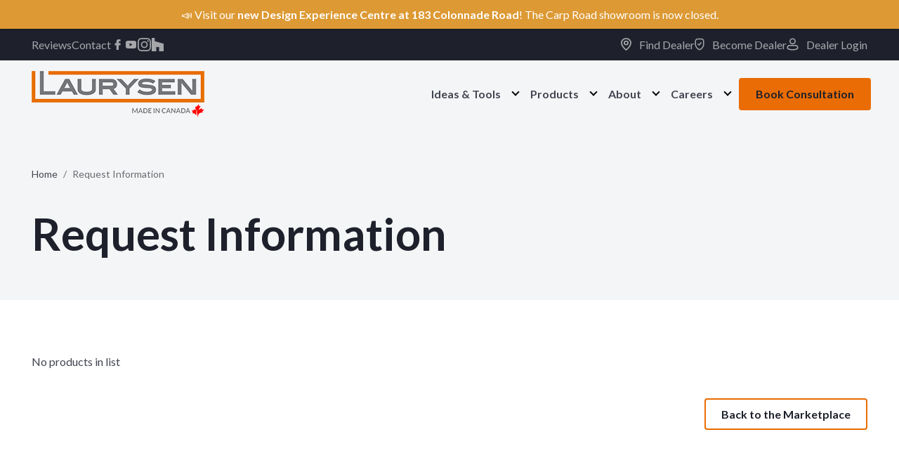

--- FILE ---
content_type: text/html; charset=UTF-8
request_url: https://www.laurysenkitchens.com/request-quote/
body_size: 17535
content:
<!DOCTYPE html>
<html lang="en-CA" prefix="og: https://ogp.me/ns#">

<head>
	<meta charset="UTF-8" />
	<meta name="viewport" content="width=device-width" />
	
<!-- Search Engine Optimization by Rank Math PRO - https://rankmath.com/ -->
<title>Request Information - Laurysen Kitchens</title>
<meta name="description" content="Back to the Marketplace"/>
<meta name="robots" content="index, follow, max-snippet:-1, max-video-preview:-1, max-image-preview:large"/>
<link rel="canonical" href="https://www.laurysenkitchens.com/request-quote/" />
<meta property="og:locale" content="en_US" />
<meta property="og:type" content="article" />
<meta property="og:title" content="Request Information - Laurysen Kitchens" />
<meta property="og:description" content="Back to the Marketplace" />
<meta property="og:url" content="https://www.laurysenkitchens.com/request-quote/" />
<meta property="og:site_name" content="Laurysen Kitchens" />
<meta property="og:updated_time" content="2022-05-05T15:53:00-04:00" />
<meta property="article:published_time" content="2022-05-05T11:46:26-04:00" />
<meta property="article:modified_time" content="2022-05-05T15:53:00-04:00" />
<meta name="twitter:card" content="summary_large_image" />
<meta name="twitter:title" content="Request Information - Laurysen Kitchens" />
<meta name="twitter:description" content="Back to the Marketplace" />
<meta name="twitter:label1" content="Time to read" />
<meta name="twitter:data1" content="Less than a minute" />
<script type="application/ld+json" class="rank-math-schema-pro">{"@context":"https://schema.org","@graph":[{"@type":"LocalBusiness","name":"Laurysen Kitchens","image":"https://www.laurysenkitchens.com/uploads/2022/12/imgLogoLaurysen.png","@id":"https://www.laurysenkitchens.com/","url":"https://www.laurysenkitchens.com/","telephone":"613-836-5353","address":{"@type":"PostalAddress","streetAddress":"2415 Carp Road","addressLocality":"Stittsville","addressRegion":"ON","postalCode":"K2S 1B3","addressCountry":"CA"},"openingHoursSpecification":[{"@type":"OpeningHoursSpecification","dayOfWeek":["Monday","Friday"],"opens":"08:30","closes":"17:00"},{"@type":"OpeningHoursSpecification","dayOfWeek":["Tuesday","Wednesday","Thursday"],"opens":"08:30","closes":"20:00"},{"@type":"OpeningHoursSpecification","dayOfWeek":"Saturday","opens":"09:00","closes":"16:00"}],"sameAs":["https://www.facebook.com/LaurysenKitchens","https://twitter.com/ottawakitchens","https://www.laurysenkitchens.com/","https://www.youtube.com/channel/UC2lhXW7zVV0Vag-hpB_4-Jw"]},{"@type":["Person","Organization"],"@id":"https://www.laurysenkitchens.com/#person","name":"Laurysen Kitchens","logo":{"@type":"ImageObject","@id":"https://www.laurysenkitchens.com/#logo","url":"https://www.laurysenkitchens.com/wp-content/uploads/2025/03/lkl-canada-logo-150x65.png","contentUrl":"https://www.laurysenkitchens.com/wp-content/uploads/2025/03/lkl-canada-logo-150x65.png","caption":"Laurysen Kitchens","inLanguage":"en-CA"},"image":{"@type":"ImageObject","@id":"https://www.laurysenkitchens.com/#logo","url":"https://www.laurysenkitchens.com/wp-content/uploads/2025/03/lkl-canada-logo-150x65.png","contentUrl":"https://www.laurysenkitchens.com/wp-content/uploads/2025/03/lkl-canada-logo-150x65.png","caption":"Laurysen Kitchens","inLanguage":"en-CA"}},{"@type":"WebSite","@id":"https://www.laurysenkitchens.com/#website","url":"https://www.laurysenkitchens.com","name":"Laurysen Kitchens","publisher":{"@id":"https://www.laurysenkitchens.com/#person"},"inLanguage":"en-CA"},{"@type":"WebPage","@id":"https://www.laurysenkitchens.com/request-quote/#webpage","url":"https://www.laurysenkitchens.com/request-quote/","name":"Request Information - Laurysen Kitchens","datePublished":"2022-05-05T11:46:26-04:00","dateModified":"2022-05-05T15:53:00-04:00","isPartOf":{"@id":"https://www.laurysenkitchens.com/#website"},"inLanguage":"en-CA"},{"@type":"Person","@id":"https://www.laurysenkitchens.com/author/laurysen/","name":"Laurysen Kitchens","url":"https://www.laurysenkitchens.com/author/laurysen/","image":{"@type":"ImageObject","@id":"https://www.laurysenkitchens.com/wp-content/uploads/2022/04/footer-l-no-bg-small-100x100.png","url":"https://www.laurysenkitchens.com/wp-content/uploads/2022/04/footer-l-no-bg-small-100x100.png","caption":"Laurysen Kitchens","inLanguage":"en-CA"},"sameAs":["https://www.laurysenkitchens.com"]},{"@type":"Article","headline":"Request Information - Laurysen Kitchens","datePublished":"2022-05-05T11:46:26-04:00","dateModified":"2022-05-05T15:53:00-04:00","author":{"@id":"https://www.laurysenkitchens.com/author/laurysen/","name":"Laurysen Kitchens"},"publisher":{"@id":"https://www.laurysenkitchens.com/#person"},"description":"Back to the Marketplace","name":"Request Information - Laurysen Kitchens","@id":"https://www.laurysenkitchens.com/request-quote/#richSnippet","isPartOf":{"@id":"https://www.laurysenkitchens.com/request-quote/#webpage"},"inLanguage":"en-CA","mainEntityOfPage":{"@id":"https://www.laurysenkitchens.com/request-quote/#webpage"}}]}</script>
<!-- /Rank Math WordPress SEO plugin -->

<link rel='dns-prefetch' href='//static.addtoany.com' />
<link rel='dns-prefetch' href='//fonts.googleapis.com' />
<link rel="alternate" title="oEmbed (JSON)" type="application/json+oembed" href="https://www.laurysenkitchens.com/wp-json/oembed/1.0/embed?url=https%3A%2F%2Fwww.laurysenkitchens.com%2Frequest-quote%2F" />
<link rel="alternate" title="oEmbed (XML)" type="text/xml+oembed" href="https://www.laurysenkitchens.com/wp-json/oembed/1.0/embed?url=https%3A%2F%2Fwww.laurysenkitchens.com%2Frequest-quote%2F&#038;format=xml" />
<style id='wp-img-auto-sizes-contain-inline-css' type='text/css'>
img:is([sizes=auto i],[sizes^="auto," i]){contain-intrinsic-size:3000px 1500px}
/*# sourceURL=wp-img-auto-sizes-contain-inline-css */
</style>

<link rel='stylesheet' id='wp-block-library-css' href='https://www.laurysenkitchens.com/wp-includes/css/dist/block-library/style.min.css?ver=6.9' type='text/css' media='all' />
<style id='wp-block-button-inline-css' type='text/css'>
.wp-block-button__link{align-content:center;box-sizing:border-box;cursor:pointer;display:inline-block;height:100%;text-align:center;word-break:break-word}.wp-block-button__link.aligncenter{text-align:center}.wp-block-button__link.alignright{text-align:right}:where(.wp-block-button__link){border-radius:9999px;box-shadow:none;padding:calc(.667em + 2px) calc(1.333em + 2px);text-decoration:none}.wp-block-button[style*=text-decoration] .wp-block-button__link{text-decoration:inherit}.wp-block-buttons>.wp-block-button.has-custom-width{max-width:none}.wp-block-buttons>.wp-block-button.has-custom-width .wp-block-button__link{width:100%}.wp-block-buttons>.wp-block-button.has-custom-font-size .wp-block-button__link{font-size:inherit}.wp-block-buttons>.wp-block-button.wp-block-button__width-25{width:calc(25% - var(--wp--style--block-gap, .5em)*.75)}.wp-block-buttons>.wp-block-button.wp-block-button__width-50{width:calc(50% - var(--wp--style--block-gap, .5em)*.5)}.wp-block-buttons>.wp-block-button.wp-block-button__width-75{width:calc(75% - var(--wp--style--block-gap, .5em)*.25)}.wp-block-buttons>.wp-block-button.wp-block-button__width-100{flex-basis:100%;width:100%}.wp-block-buttons.is-vertical>.wp-block-button.wp-block-button__width-25{width:25%}.wp-block-buttons.is-vertical>.wp-block-button.wp-block-button__width-50{width:50%}.wp-block-buttons.is-vertical>.wp-block-button.wp-block-button__width-75{width:75%}.wp-block-button.is-style-squared,.wp-block-button__link.wp-block-button.is-style-squared{border-radius:0}.wp-block-button.no-border-radius,.wp-block-button__link.no-border-radius{border-radius:0!important}:root :where(.wp-block-button .wp-block-button__link.is-style-outline),:root :where(.wp-block-button.is-style-outline>.wp-block-button__link){border:2px solid;padding:.667em 1.333em}:root :where(.wp-block-button .wp-block-button__link.is-style-outline:not(.has-text-color)),:root :where(.wp-block-button.is-style-outline>.wp-block-button__link:not(.has-text-color)){color:currentColor}:root :where(.wp-block-button .wp-block-button__link.is-style-outline:not(.has-background)),:root :where(.wp-block-button.is-style-outline>.wp-block-button__link:not(.has-background)){background-color:initial;background-image:none}
/*# sourceURL=https://www.laurysenkitchens.com/wp-includes/blocks/button/style.min.css */
</style>
<style id='wp-block-buttons-inline-css' type='text/css'>
.wp-block-buttons{box-sizing:border-box}.wp-block-buttons.is-vertical{flex-direction:column}.wp-block-buttons.is-vertical>.wp-block-button:last-child{margin-bottom:0}.wp-block-buttons>.wp-block-button{display:inline-block;margin:0}.wp-block-buttons.is-content-justification-left{justify-content:flex-start}.wp-block-buttons.is-content-justification-left.is-vertical{align-items:flex-start}.wp-block-buttons.is-content-justification-center{justify-content:center}.wp-block-buttons.is-content-justification-center.is-vertical{align-items:center}.wp-block-buttons.is-content-justification-right{justify-content:flex-end}.wp-block-buttons.is-content-justification-right.is-vertical{align-items:flex-end}.wp-block-buttons.is-content-justification-space-between{justify-content:space-between}.wp-block-buttons.aligncenter{text-align:center}.wp-block-buttons:not(.is-content-justification-space-between,.is-content-justification-right,.is-content-justification-left,.is-content-justification-center) .wp-block-button.aligncenter{margin-left:auto;margin-right:auto;width:100%}.wp-block-buttons[style*=text-decoration] .wp-block-button,.wp-block-buttons[style*=text-decoration] .wp-block-button__link{text-decoration:inherit}.wp-block-buttons.has-custom-font-size .wp-block-button__link{font-size:inherit}.wp-block-buttons .wp-block-button__link{width:100%}.wp-block-button.aligncenter{text-align:center}
/*# sourceURL=https://www.laurysenkitchens.com/wp-includes/blocks/buttons/style.min.css */
</style>
<style id='wp-block-columns-inline-css' type='text/css'>
.wp-block-columns{box-sizing:border-box;display:flex;flex-wrap:wrap!important}@media (min-width:782px){.wp-block-columns{flex-wrap:nowrap!important}}.wp-block-columns{align-items:normal!important}.wp-block-columns.are-vertically-aligned-top{align-items:flex-start}.wp-block-columns.are-vertically-aligned-center{align-items:center}.wp-block-columns.are-vertically-aligned-bottom{align-items:flex-end}@media (max-width:781px){.wp-block-columns:not(.is-not-stacked-on-mobile)>.wp-block-column{flex-basis:100%!important}}@media (min-width:782px){.wp-block-columns:not(.is-not-stacked-on-mobile)>.wp-block-column{flex-basis:0;flex-grow:1}.wp-block-columns:not(.is-not-stacked-on-mobile)>.wp-block-column[style*=flex-basis]{flex-grow:0}}.wp-block-columns.is-not-stacked-on-mobile{flex-wrap:nowrap!important}.wp-block-columns.is-not-stacked-on-mobile>.wp-block-column{flex-basis:0;flex-grow:1}.wp-block-columns.is-not-stacked-on-mobile>.wp-block-column[style*=flex-basis]{flex-grow:0}:where(.wp-block-columns){margin-bottom:1.75em}:where(.wp-block-columns.has-background){padding:1.25em 2.375em}.wp-block-column{flex-grow:1;min-width:0;overflow-wrap:break-word;word-break:break-word}.wp-block-column.is-vertically-aligned-top{align-self:flex-start}.wp-block-column.is-vertically-aligned-center{align-self:center}.wp-block-column.is-vertically-aligned-bottom{align-self:flex-end}.wp-block-column.is-vertically-aligned-stretch{align-self:stretch}.wp-block-column.is-vertically-aligned-bottom,.wp-block-column.is-vertically-aligned-center,.wp-block-column.is-vertically-aligned-top{width:100%}
/*# sourceURL=https://www.laurysenkitchens.com/wp-includes/blocks/columns/style.min.css */
</style>
<style id='wp-block-spacer-inline-css' type='text/css'>
.wp-block-spacer{clear:both}
/*# sourceURL=https://www.laurysenkitchens.com/wp-includes/blocks/spacer/style.min.css */
</style>
<style id='global-styles-inline-css' type='text/css'>
:root{--wp--preset--aspect-ratio--square: 1;--wp--preset--aspect-ratio--4-3: 4/3;--wp--preset--aspect-ratio--3-4: 3/4;--wp--preset--aspect-ratio--3-2: 3/2;--wp--preset--aspect-ratio--2-3: 2/3;--wp--preset--aspect-ratio--16-9: 16/9;--wp--preset--aspect-ratio--9-16: 9/16;--wp--preset--color--black: #1E212C;--wp--preset--color--cyan-bluish-gray: #abb8c3;--wp--preset--color--white: #FFFFFF;--wp--preset--color--pale-pink: #f78da7;--wp--preset--color--vivid-red: #cf2e2e;--wp--preset--color--luminous-vivid-orange: #ff6900;--wp--preset--color--luminous-vivid-amber: #fcb900;--wp--preset--color--light-green-cyan: #7bdcb5;--wp--preset--color--vivid-green-cyan: #00d084;--wp--preset--color--pale-cyan-blue: #8ed1fc;--wp--preset--color--vivid-cyan-blue: #0693e3;--wp--preset--color--vivid-purple: #9b51e0;--wp--preset--color--default: #E96C04;--wp--preset--color--secondary: #424551;--wp--preset--color--grey: #F4F5F7;--wp--preset--color--red: #f94e4e;--wp--preset--color--purple: #7A2981;--wp--preset--gradient--vivid-cyan-blue-to-vivid-purple: linear-gradient(135deg,rgb(6,147,227) 0%,rgb(155,81,224) 100%);--wp--preset--gradient--light-green-cyan-to-vivid-green-cyan: linear-gradient(135deg,rgb(122,220,180) 0%,rgb(0,208,130) 100%);--wp--preset--gradient--luminous-vivid-amber-to-luminous-vivid-orange: linear-gradient(135deg,rgb(252,185,0) 0%,rgb(255,105,0) 100%);--wp--preset--gradient--luminous-vivid-orange-to-vivid-red: linear-gradient(135deg,rgb(255,105,0) 0%,rgb(207,46,46) 100%);--wp--preset--gradient--very-light-gray-to-cyan-bluish-gray: linear-gradient(135deg,rgb(238,238,238) 0%,rgb(169,184,195) 100%);--wp--preset--gradient--cool-to-warm-spectrum: linear-gradient(135deg,rgb(74,234,220) 0%,rgb(151,120,209) 20%,rgb(207,42,186) 40%,rgb(238,44,130) 60%,rgb(251,105,98) 80%,rgb(254,248,76) 100%);--wp--preset--gradient--blush-light-purple: linear-gradient(135deg,rgb(255,206,236) 0%,rgb(152,150,240) 100%);--wp--preset--gradient--blush-bordeaux: linear-gradient(135deg,rgb(254,205,165) 0%,rgb(254,45,45) 50%,rgb(107,0,62) 100%);--wp--preset--gradient--luminous-dusk: linear-gradient(135deg,rgb(255,203,112) 0%,rgb(199,81,192) 50%,rgb(65,88,208) 100%);--wp--preset--gradient--pale-ocean: linear-gradient(135deg,rgb(255,245,203) 0%,rgb(182,227,212) 50%,rgb(51,167,181) 100%);--wp--preset--gradient--electric-grass: linear-gradient(135deg,rgb(202,248,128) 0%,rgb(113,206,126) 100%);--wp--preset--gradient--midnight: linear-gradient(135deg,rgb(2,3,129) 0%,rgb(40,116,252) 100%);--wp--preset--font-size--small: 13px;--wp--preset--font-size--medium: 20px;--wp--preset--font-size--large: 36px;--wp--preset--font-size--x-large: 42px;--wp--preset--font-size--smaller: 14px;--wp--preset--font-size--larger: 20px;--wp--preset--spacing--20: 0.44rem;--wp--preset--spacing--30: 0.67rem;--wp--preset--spacing--40: 1rem;--wp--preset--spacing--50: 1.5rem;--wp--preset--spacing--60: 2.25rem;--wp--preset--spacing--70: 3.38rem;--wp--preset--spacing--80: 5.06rem;--wp--preset--shadow--natural: 6px 6px 9px rgba(0, 0, 0, 0.2);--wp--preset--shadow--deep: 12px 12px 50px rgba(0, 0, 0, 0.4);--wp--preset--shadow--sharp: 6px 6px 0px rgba(0, 0, 0, 0.2);--wp--preset--shadow--outlined: 6px 6px 0px -3px rgb(255, 255, 255), 6px 6px rgb(0, 0, 0);--wp--preset--shadow--crisp: 6px 6px 0px rgb(0, 0, 0);}:where(.is-layout-flex){gap: 0.5em;}:where(.is-layout-grid){gap: 0.5em;}body .is-layout-flex{display: flex;}.is-layout-flex{flex-wrap: wrap;align-items: center;}.is-layout-flex > :is(*, div){margin: 0;}body .is-layout-grid{display: grid;}.is-layout-grid > :is(*, div){margin: 0;}:where(.wp-block-columns.is-layout-flex){gap: 2em;}:where(.wp-block-columns.is-layout-grid){gap: 2em;}:where(.wp-block-post-template.is-layout-flex){gap: 1.25em;}:where(.wp-block-post-template.is-layout-grid){gap: 1.25em;}.has-black-color{color: var(--wp--preset--color--black) !important;}.has-cyan-bluish-gray-color{color: var(--wp--preset--color--cyan-bluish-gray) !important;}.has-white-color{color: var(--wp--preset--color--white) !important;}.has-pale-pink-color{color: var(--wp--preset--color--pale-pink) !important;}.has-vivid-red-color{color: var(--wp--preset--color--vivid-red) !important;}.has-luminous-vivid-orange-color{color: var(--wp--preset--color--luminous-vivid-orange) !important;}.has-luminous-vivid-amber-color{color: var(--wp--preset--color--luminous-vivid-amber) !important;}.has-light-green-cyan-color{color: var(--wp--preset--color--light-green-cyan) !important;}.has-vivid-green-cyan-color{color: var(--wp--preset--color--vivid-green-cyan) !important;}.has-pale-cyan-blue-color{color: var(--wp--preset--color--pale-cyan-blue) !important;}.has-vivid-cyan-blue-color{color: var(--wp--preset--color--vivid-cyan-blue) !important;}.has-vivid-purple-color{color: var(--wp--preset--color--vivid-purple) !important;}.has-black-background-color{background-color: var(--wp--preset--color--black) !important;}.has-cyan-bluish-gray-background-color{background-color: var(--wp--preset--color--cyan-bluish-gray) !important;}.has-white-background-color{background-color: var(--wp--preset--color--white) !important;}.has-pale-pink-background-color{background-color: var(--wp--preset--color--pale-pink) !important;}.has-vivid-red-background-color{background-color: var(--wp--preset--color--vivid-red) !important;}.has-luminous-vivid-orange-background-color{background-color: var(--wp--preset--color--luminous-vivid-orange) !important;}.has-luminous-vivid-amber-background-color{background-color: var(--wp--preset--color--luminous-vivid-amber) !important;}.has-light-green-cyan-background-color{background-color: var(--wp--preset--color--light-green-cyan) !important;}.has-vivid-green-cyan-background-color{background-color: var(--wp--preset--color--vivid-green-cyan) !important;}.has-pale-cyan-blue-background-color{background-color: var(--wp--preset--color--pale-cyan-blue) !important;}.has-vivid-cyan-blue-background-color{background-color: var(--wp--preset--color--vivid-cyan-blue) !important;}.has-vivid-purple-background-color{background-color: var(--wp--preset--color--vivid-purple) !important;}.has-black-border-color{border-color: var(--wp--preset--color--black) !important;}.has-cyan-bluish-gray-border-color{border-color: var(--wp--preset--color--cyan-bluish-gray) !important;}.has-white-border-color{border-color: var(--wp--preset--color--white) !important;}.has-pale-pink-border-color{border-color: var(--wp--preset--color--pale-pink) !important;}.has-vivid-red-border-color{border-color: var(--wp--preset--color--vivid-red) !important;}.has-luminous-vivid-orange-border-color{border-color: var(--wp--preset--color--luminous-vivid-orange) !important;}.has-luminous-vivid-amber-border-color{border-color: var(--wp--preset--color--luminous-vivid-amber) !important;}.has-light-green-cyan-border-color{border-color: var(--wp--preset--color--light-green-cyan) !important;}.has-vivid-green-cyan-border-color{border-color: var(--wp--preset--color--vivid-green-cyan) !important;}.has-pale-cyan-blue-border-color{border-color: var(--wp--preset--color--pale-cyan-blue) !important;}.has-vivid-cyan-blue-border-color{border-color: var(--wp--preset--color--vivid-cyan-blue) !important;}.has-vivid-purple-border-color{border-color: var(--wp--preset--color--vivid-purple) !important;}.has-vivid-cyan-blue-to-vivid-purple-gradient-background{background: var(--wp--preset--gradient--vivid-cyan-blue-to-vivid-purple) !important;}.has-light-green-cyan-to-vivid-green-cyan-gradient-background{background: var(--wp--preset--gradient--light-green-cyan-to-vivid-green-cyan) !important;}.has-luminous-vivid-amber-to-luminous-vivid-orange-gradient-background{background: var(--wp--preset--gradient--luminous-vivid-amber-to-luminous-vivid-orange) !important;}.has-luminous-vivid-orange-to-vivid-red-gradient-background{background: var(--wp--preset--gradient--luminous-vivid-orange-to-vivid-red) !important;}.has-very-light-gray-to-cyan-bluish-gray-gradient-background{background: var(--wp--preset--gradient--very-light-gray-to-cyan-bluish-gray) !important;}.has-cool-to-warm-spectrum-gradient-background{background: var(--wp--preset--gradient--cool-to-warm-spectrum) !important;}.has-blush-light-purple-gradient-background{background: var(--wp--preset--gradient--blush-light-purple) !important;}.has-blush-bordeaux-gradient-background{background: var(--wp--preset--gradient--blush-bordeaux) !important;}.has-luminous-dusk-gradient-background{background: var(--wp--preset--gradient--luminous-dusk) !important;}.has-pale-ocean-gradient-background{background: var(--wp--preset--gradient--pale-ocean) !important;}.has-electric-grass-gradient-background{background: var(--wp--preset--gradient--electric-grass) !important;}.has-midnight-gradient-background{background: var(--wp--preset--gradient--midnight) !important;}.has-small-font-size{font-size: var(--wp--preset--font-size--small) !important;}.has-medium-font-size{font-size: var(--wp--preset--font-size--medium) !important;}.has-large-font-size{font-size: var(--wp--preset--font-size--large) !important;}.has-x-large-font-size{font-size: var(--wp--preset--font-size--x-large) !important;}
:where(.wp-block-columns.is-layout-flex){gap: 2em;}:where(.wp-block-columns.is-layout-grid){gap: 2em;}
/*# sourceURL=global-styles-inline-css */
</style>
<style id='block-style-variation-styles-inline-css' type='text/css'>
:root :where(.wp-block-button.is-style-outline--1 .wp-block-button__link){background: transparent none;border-color: currentColor;border-width: 2px;border-style: solid;color: currentColor;padding-top: 0.667em;padding-right: 1.33em;padding-bottom: 0.667em;padding-left: 1.33em;}
/*# sourceURL=block-style-variation-styles-inline-css */
</style>
<style id='core-block-supports-inline-css' type='text/css'>
.wp-container-core-buttons-is-layout-765c4724{justify-content:flex-end;}.wp-container-core-columns-is-layout-9d6595d7{flex-wrap:nowrap;}
/*# sourceURL=core-block-supports-inline-css */
</style>

<style id='classic-theme-styles-inline-css' type='text/css'>
/*! This file is auto-generated */
.wp-block-button__link{color:#fff;background-color:#32373c;border-radius:9999px;box-shadow:none;text-decoration:none;padding:calc(.667em + 2px) calc(1.333em + 2px);font-size:1.125em}.wp-block-file__button{background:#32373c;color:#fff;text-decoration:none}
/*# sourceURL=/wp-includes/css/classic-themes.min.css */
</style>
<link rel='stylesheet' id='announcer-css-css' href='https://www.laurysenkitchens.com/wp-content/plugins/announcer-pro/public/css/style.css?ver=6.2' type='text/css' media='all' />
<link rel='stylesheet' id='animate-css-css' href='https://www.laurysenkitchens.com/wp-content/plugins/announcer-pro/public/css/animate.min.css?ver=6.2' type='text/css' media='all' />
<link rel='stylesheet' id='woocommerce-layout-css' href='https://www.laurysenkitchens.com/wp-content/plugins/woocommerce/assets/css/woocommerce-layout.css?ver=10.4.3' type='text/css' media='all' />
<link rel='stylesheet' id='woocommerce-smallscreen-css' href='https://www.laurysenkitchens.com/wp-content/plugins/woocommerce/assets/css/woocommerce-smallscreen.css?ver=10.4.3' type='text/css' media='only screen and (max-width: 768px)' />
<link rel='stylesheet' id='woocommerce-general-css' href='https://www.laurysenkitchens.com/wp-content/plugins/woocommerce/assets/css/woocommerce.css?ver=10.4.3' type='text/css' media='all' />
<style id='woocommerce-inline-inline-css' type='text/css'>
.woocommerce form .form-row .required { visibility: visible; }
/*# sourceURL=woocommerce-inline-inline-css */
</style>
<link rel='stylesheet' id='if-menu-site-css-css' href='https://www.laurysenkitchens.com/wp-content/plugins/if-menu/assets/if-menu-site.css?ver=6.9' type='text/css' media='all' />
<link rel='stylesheet' id='yith_ywraq_frontend-css' href='https://www.laurysenkitchens.com/wp-content/plugins/yith-woocommerce-request-a-quote/assets/css/frontend.css?ver=2.46.1' type='text/css' media='all' />
<style id='yith_ywraq_frontend-inline-css' type='text/css'>
.woocommerce .add-request-quote-button.button, .woocommerce .add-request-quote-button-addons.button, .yith-wceop-ywraq-button-wrapper .add-request-quote-button.button, .yith-wceop-ywraq-button-wrapper .add-request-quote-button-addons.button{
    background-color: rgb(233,108,4)!important;
    color: rgb(30,33,44)!important;
}
.woocommerce .add-request-quote-button.button:hover,  .woocommerce .add-request-quote-button-addons.button:hover,.yith-wceop-ywraq-button-wrapper .add-request-quote-button.button:hover,  .yith-wceop-ywraq-button-wrapper .add-request-quote-button-addons.button:hover{
    background-color: rgb(252,162,87)!important;
    color: rgb(30,33,44)!important;
}


/*# sourceURL=yith_ywraq_frontend-inline-css */
</style>
<link rel='stylesheet' id='addtoany-css' href='https://www.laurysenkitchens.com/wp-content/plugins/add-to-any/addtoany.min.css?ver=1.16' type='text/css' media='all' />
<link rel='stylesheet' id='lato-css' href='https://fonts.googleapis.com/css2?family=Lato%3Aital%2Cwght%400%2C400%3B0%2C700%3B1%2C400%3B1%2C700&#038;display=swap&#038;ver=6.9' type='text/css' media='all' />
<link rel='stylesheet' id='theme-css' href='https://www.laurysenkitchens.com/wp-content/themes/laurysen-kitchens/assets/css/style.css?ver=1768971252' type='text/css' media='all' />
<link rel='stylesheet' id='owl-css-css' href='https://www.laurysenkitchens.com/wp-content/themes/laurysen-kitchens/assets/css/lib/owl.carousel.min.css?ver=1768971252' type='text/css' media='all' />
<link rel='stylesheet' id='sti-style-css' href='https://www.laurysenkitchens.com/wp-content/plugins/share-this-image/assets/css/sti.min.css?ver=2.10' type='text/css' media='all' />
<script type="text/javascript" id="addtoany-core-js-before">
/* <![CDATA[ */
window.a2a_config=window.a2a_config||{};a2a_config.callbacks=[];a2a_config.overlays=[];a2a_config.templates={};a2a_localize = {
	Share: "Share",
	Save: "Save",
	Subscribe: "Subscribe",
	Email: "Email",
	Bookmark: "Bookmark",
	ShowAll: "Show All",
	ShowLess: "Show less",
	FindServices: "Find service(s)",
	FindAnyServiceToAddTo: "Instantly find any service to add to",
	PoweredBy: "Powered by",
	ShareViaEmail: "Share via email",
	SubscribeViaEmail: "Subscribe via email",
	BookmarkInYourBrowser: "Bookmark in your browser",
	BookmarkInstructions: "Press Ctrl+D or \u2318+D to bookmark this page",
	AddToYourFavorites: "Add to your favourites",
	SendFromWebOrProgram: "Send from any email address or email program",
	EmailProgram: "Email program",
	More: "More&#8230;",
	ThanksForSharing: "Thanks for sharing!",
	ThanksForFollowing: "Thanks for following!"
};

a2a_config.icon_color="transparent";

//# sourceURL=addtoany-core-js-before
/* ]]> */
</script>
<script type="text/javascript" defer src="https://static.addtoany.com/menu/page.js" id="addtoany-core-js"></script>
<script type="text/javascript" src="https://www.laurysenkitchens.com/wp-includes/js/jquery/jquery.min.js?ver=3.7.1" id="jquery-core-js"></script>
<script type="text/javascript" src="https://www.laurysenkitchens.com/wp-includes/js/jquery/jquery-migrate.min.js?ver=3.4.1" id="jquery-migrate-js"></script>
<script type="text/javascript" defer src="https://www.laurysenkitchens.com/wp-content/plugins/add-to-any/addtoany.min.js?ver=1.1" id="addtoany-jquery-js"></script>
<script type="text/javascript" src="https://www.laurysenkitchens.com/wp-content/plugins/woocommerce/assets/js/jquery-blockui/jquery.blockUI.min.js?ver=2.7.0-wc.10.4.3" id="wc-jquery-blockui-js" defer="defer" data-wp-strategy="defer"></script>
<script type="text/javascript" id="wc-add-to-cart-js-extra">
/* <![CDATA[ */
var wc_add_to_cart_params = {"ajax_url":"/wp-admin/admin-ajax.php","wc_ajax_url":"/?wc-ajax=%%endpoint%%","i18n_view_cart":"View cart","cart_url":"https://www.laurysenkitchens.com/cart/","is_cart":"","cart_redirect_after_add":"no"};
//# sourceURL=wc-add-to-cart-js-extra
/* ]]> */
</script>
<script type="text/javascript" src="https://www.laurysenkitchens.com/wp-content/plugins/woocommerce/assets/js/frontend/add-to-cart.min.js?ver=10.4.3" id="wc-add-to-cart-js" defer="defer" data-wp-strategy="defer"></script>
<script type="text/javascript" src="https://www.laurysenkitchens.com/wp-content/plugins/woocommerce/assets/js/js-cookie/js.cookie.min.js?ver=2.1.4-wc.10.4.3" id="wc-js-cookie-js" defer="defer" data-wp-strategy="defer"></script>
<script type="text/javascript" id="woocommerce-js-extra">
/* <![CDATA[ */
var woocommerce_params = {"ajax_url":"/wp-admin/admin-ajax.php","wc_ajax_url":"/?wc-ajax=%%endpoint%%","i18n_password_show":"Show password","i18n_password_hide":"Hide password"};
//# sourceURL=woocommerce-js-extra
/* ]]> */
</script>
<script type="text/javascript" src="https://www.laurysenkitchens.com/wp-content/plugins/woocommerce/assets/js/frontend/woocommerce.min.js?ver=10.4.3" id="woocommerce-js" defer="defer" data-wp-strategy="defer"></script>
<link rel="https://api.w.org/" href="https://www.laurysenkitchens.com/wp-json/" /><link rel="alternate" title="JSON" type="application/json" href="https://www.laurysenkitchens.com/wp-json/wp/v2/pages/4273" /><link rel='shortlink' href='https://www.laurysenkitchens.com/?p=4273' />
<!-- Google Tag Manager EUP -->
<script>(function(w,d,s,l,i){w[l]=w[l]||[];w[l].push({'gtm.start':
new Date().getTime(),event:'gtm.js'});var f=d.getElementsByTagName(s)[0],
j=d.createElement(s),dl=l!='dataLayer'?'&l='+l:'';j.async=true;j.src=
'https://www.googletagmanager.com/gtm.js?id='+i+dl;f.parentNode.insertBefore(j,f);
})(window,document,'script','dataLayer','GTM-5CKTWTZ');</script>
<!-- End Google Tag Manager EUP-->

<!-- Google tag Google Ads (gtag.js) -->
<script async src="https://www.googletagmanager.com/gtag/js?id=AW-860189901"></script>
<script>
  window.dataLayer = window.dataLayer || [];
  function gtag(){dataLayer.push(arguments);}
  gtag('js', new Date());

  gtag('config', 'AW-860189901');
</script>

<!-- Global site tag (gtag.js) - Google Analytics 
<script async src="https://www.googletagmanager.com/gtag/js?id=UA-27527910-1"></script>
<script>
  window.dataLayer = window.dataLayer || [];
  function gtag(){dataLayer.push(arguments);}
  gtag('js', new Date());

  gtag('config', 'UA-27527910-1');
  gtag('config', 'AW-860189901');
</script>

<script>
  gtag('config', 'AW-860189901/1M5vCKiFz48BEM3plZoD', {
    'phone_conversion_number': '613-836-5353'
  });
</script>

<script>
  gtag('config', 'AW-860189901/L4SmCIj3248BEM3plZoD', {
    'phone_conversion_number': '1-866-836-5353'
  });
</script>-->

<!-- Event snippet for Click to Call Mobile conversion page
In your html page, add the snippet and call gtag_report_conversion when someone clicks on the chosen link or button. 
<script>
function gtag_report_conversion(url) {
  var callback = function () {
    if (typeof(url) != 'undefined') {
      window.location = url;
    }
  };
  gtag('event', 'conversion', {
      'send_to': 'AW-860189901/JjNiCKWy8MMBEM3plZoD',
      'event_callback': callback
  });
  return false;
}
</script>

<script type="text/javascript">
(function($) {
  $('a[href="https://www.laurysenkitchens.com/wp-content/uploads/2019/03/LAURYSEN_cataloguev2.pdf"]').click(function(){
    gtag('event', 'clicked', {
      'event_category': 'Catalogue',
      'event_label': 'MDF Cabinet Combos'
    });
  });
})( jQuery );
</script>-->
<script>
  window.markerConfig = {
    project: '62668f3640cf011e22f3aabe', 
    source: 'snippet'
  };
</script>

<script>
!function(e,r,a){if(!e.__Marker){e.__Marker={};var t=[],n={__cs:t};["show","hide","isVisible","capture","cancelCapture","unload","reload","isExtensionInstalled","setReporter","setCustomData","on","off"].forEach(function(e){n[e]=function(){var r=Array.prototype.slice.call(arguments);r.unshift(e),t.push(r)}}),e.Marker=n;var s=r.createElement("script");s.async=1,s.src="https://edge.marker.io/latest/shim.js";var i=r.getElementsByTagName("script")[0];i.parentNode.insertBefore(s,i)}}(window,document);
</script>	<noscript><style>.woocommerce-product-gallery{ opacity: 1 !important; }</style></noscript>
	<script type="application/ld+json"> { "@context": "https://schema.org/", "@type": "Product", "name": "Custom Closets", "image": "https://www.laurysenkitchens.com/wp-content/uploads/2022/04/logo-2022-lkl.png", "description": "custom closets in Ottawa", "brand": "Laurysen Kitchens", "offers": { "@type": "AggregateOffer", "url": "https://www.laurysenkitchens.com/services/custom-closets-laurysen/", "priceCurrency": "CAD", "lowPrice": "Request a quote" }, "aggregateRating": { "@type": "AggregateRating", "ratingValue": "4.3", "ratingCount": "228", "reviewCount": "228" }, "review": { "@type": "Review", "author": { "@type": "Person", "name": "Matthew Day" }, "reviewBody": "Fantastic service and perfect quality on the materials I ordered. If you have a kitchen or closet project this is the place to go. When they say family owned it truly is. Mike Laurysen is on the production floor every day making sure the quality is top notch. Can’t say enough good things about them.", "reviewRating": { "@type": "Rating", "ratingValue": "5" }, "publisher": {"@type": "Organization", "name": "Google"} } } </script><link rel="icon" href="https://www.laurysenkitchens.com/wp-content/uploads/2022/03/favicon-clear-lkl.png" sizes="32x32" />
<link rel="icon" href="https://www.laurysenkitchens.com/wp-content/uploads/2022/03/favicon-clear-lkl.png" sizes="192x192" />
<link rel="apple-touch-icon" href="https://www.laurysenkitchens.com/wp-content/uploads/2022/03/favicon-clear-lkl.png" />
<meta name="msapplication-TileImage" content="https://www.laurysenkitchens.com/wp-content/uploads/2022/03/favicon-clear-lkl.png" />
		<style type="text/css" id="wp-custom-css">
			.hover-fade-effect img:hover {filter: invert(1);}

.hover-fade-effect img {transition: all 0.76s ease;}



.sbs-program {
    display: flex;
    flex-direction: row;
    gap: 5%;
    align-items: center;
    flex-wrap: wrap;
}

.sbs-image, .sbs-content {
    flex: 1;
    min-width: 300px;
}

.sgpb-theme-1-content {
    border: 0 !important;
    box-shadow: 0 0 3rem rgba(0,0,0,0.5) !important;
    padding: 2rem !important;
    border-radius: 2rem;
}

.sbs-image img {
    border-radius: 2rem;
}

img.sgpb-popup-close-button-1 {
    top: 1rem;
}
.sbs-image img {
    display: block;
}

.sbs-image {
    max-width: 300px;
}
.sgpb-theme-1-overlay {
    opacity: 0.3 !important;
}
.sgpb-theme-1-content {
    padding-bottom: 0;
}

.content-region .wp-block-image figcaption {
	font-size: 0.875rem;
}

.award-listing-inner.owl-carousel.owl-loaded.owl-drag {
    margin: 0;
    max-width: 100%;
}

body .site-banner .wp-block-buttons .is-style-outline .wp-block-button__link {
    color: #FFF;
}

div#carousel-banner .site-banner { width: 100%; }

#carousel-banner .owl-nav {
    position: absolute;
    top: 1rem;
    right: 1rem;
    display: flex;
    gap: 1rem;
}

#carousel-banner .owl-nav * {
    color: #FFF;
}

#carousel-banner .owl-dots {
    display: none;
}

h1 img {
    width: auto !important;
}

body.page-id-4555 .wp-block-button__link[href*="wp-login"]{
	color: #1E212C !important; 
}

body.page-id-4555 .wp-block-button__link[href*="wp-login"]:hover{
	color: #ffffff !important; 
}		</style>
		<link rel='stylesheet' id='wc-blocks-style-css' href='https://www.laurysenkitchens.com/wp-content/plugins/woocommerce/assets/client/blocks/wc-blocks.css?ver=wc-10.4.3' type='text/css' media='all' />
</head>

<body class="wp-singular page-template-default page page-id-4273 wp-custom-logo wp-embed-responsive wp-theme-laurysen-kitchens theme-laurysen-kitchens woocommerce-no-js yith-request-a-quote-page">

<!-- Google Tag Manager (noscript) EUP -->
<noscript><iframe src="https://www.googletagmanager.com/ns.html?id=GTM-5CKTWTZ"
height="0" width="0" style="display:none;visibility:hidden"></iframe></noscript>
<!-- End Google Tag Manager (noscript) EUP --><a href="#content" class="skip-link screen-reader-text">Skip to the content</a>
<header id="header" class="site-header header-desktop" role="banner">

	<div class="top-bar">
		<div class="container">

			<div class="header-row upper-row">

				<div class="left-col">
					
<nav id="utility-nav">
	<ul class="utility-nav header-nav" role="navigation" itemscope itemtype="https://schema.org/SiteNavigationElement">
		<li id="menu-item-4076" class="menu-item menu-item-type-post_type menu-item-object-page menu-item-4076"><span itemprop="name"><a href="https://www.laurysenkitchens.com/the-laurysen-edge/reviews/" data-ps2id-api="true" itemprop="url">Reviews</a></span></li>
<li id="menu-item-4077" class="menu-item menu-item-type-post_type menu-item-object-page menu-item-4077"><span itemprop="name"><a href="https://www.laurysenkitchens.com/contact-us/" data-ps2id-api="true" itemprop="url">Contact</a></span></li>
	</ul>
</nav>					<div class="social-links"><a href="https://www.facebook.com/LaurysenKitchens"><svg height="512" viewBox="0 0 100 100" width="512" xmlns="http://www.w3.org/2000/svg"><path d="M40.4 55.2h-9.9c-1.6 0-2.1-.6-2.1-2.1V41c0-1.6.6-2.1 2.1-2.1h9.9v-8.8c0-4 .7-7.8 2.7-11.3 2.1-3.6 5.1-6 8.9-7.4 2.5-.9 5-1.3 7.7-1.3h9.8c1.4 0 2 .6 2 2v11.4c0 1.4-.6 2-2 2-2.7 0-5.4 0-8.1.1-2.7 0-4.1 1.3-4.1 4.1-.1 3 0 5.9 0 9h11.6c1.6 0 2.2.6 2.2 2.2V53c0 1.6-.5 2.1-2.2 2.1H57.3v32.6c0 1.7-.5 2.3-2.3 2.3H42.5c-1.5 0-2.1-.6-2.1-2.1V55.2z"/></svg><span class="screen-reader-text">Facebook</span></a><a href="https://www.youtube.com/@LaurysenKitchens1970"><svg height="512" viewBox="0 0 100 100" width="512" xmlns="http://www.w3.org/2000/svg"><path d="M74.9 21.4H25.1c-8.4 0-15.1 6.8-15.1 15.1v26.9c0 8.4 6.8 15.1 15.1 15.1h49.8c8.4 0 15.1-6.8 15.1-15.1V36.5c0-8.3-6.8-15.1-15.1-15.1zM39.5 62.3V37.7l21 12.3z"/></svg><span class="screen-reader-text">Youtube</span></a><a href="https://www.instagram.com/ottawakitchens/"><svg height="512" viewBox="0 0 24 24" width="512" xmlns="http://www.w3.org/2000/svg"><path d="M12.004 5.838a6.157 6.157 0 0 0-6.158 6.158 6.157 6.157 0 0 0 6.158 6.158 6.157 6.157 0 0 0 6.158-6.158 6.157 6.157 0 0 0-6.158-6.158zm0 10.155a3.996 3.996 0 1 1 3.997-3.997 3.995 3.995 0 0 1-3.997 3.997z"/><path d="M16.948.076c-2.208-.103-7.677-.098-9.887 0-1.942.091-3.655.56-5.036 1.941C-.283 4.325.012 7.435.012 11.996c0 4.668-.26 7.706 2.013 9.979 2.317 2.316 5.472 2.013 9.979 2.013 4.624 0 6.22.003 7.855-.63 2.223-.863 3.901-2.85 4.065-6.419.104-2.209.098-7.677 0-9.887-.198-4.213-2.459-6.768-6.976-6.976zm3.495 20.372c-1.513 1.513-3.612 1.378-8.468 1.378-5 0-7.005.074-8.468-1.393-1.685-1.677-1.38-4.37-1.38-8.453 0-5.525-.567-9.504 4.978-9.788 1.274-.045 1.649-.06 4.856-.06l.045.03c5.329 0 9.51-.558 9.761 4.986.057 1.265.07 1.645.07 4.847-.001 4.942.093 6.959-1.394 8.453z"/><circle cx="18.406" cy="5.595" r="1.439"/></svg><span class="screen-reader-text">Instagram</span></a><a href="https://www.houzz.com/pro/laurysen/laurysen-kitchens-ltd"><svg enable-background="new 0 0 24 24" height="512" viewBox="0 0 24 24" width="512" xmlns="http://www.w3.org/2000/svg"><path d="m14.681 24h8.069v-13.633l-16.151-4.621v-5.746h-5.349v24h8.069v-7.556h5.362z"/></svg><span class="screen-reader-text">Houzz</span></a></div>									</div>

				<div class="right-col">
					
<nav id="secondary-nav">
	<ul class="secondary-nav header-nav" role="navigation" itemscope itemtype="https://schema.org/SiteNavigationElement">
		<li id="menu-item-44" class="menu-item menu-item-type-custom menu-item-object-custom menu-item-44"><span itemprop="name"><a href="https://www.laurysenkitchens.com/find-a-dealer/" data-ps2id-api="true" itemprop="url"><svg viewBox="0 0 15 19" width="15" height="19" fill="none" xmlns="http://www.w3.org/2000/svg"><path fill-rule="evenodd" clip-rule="evenodd" d="M7.5 5.781a1.75 1.75 0 1 0 0 3.5 1.75 1.75 0 0 0 0-3.5ZM4 7.531a3.5 3.5 0 1 1 7 0 3.5 3.5 0 0 1-7 0Z" fill="#A5A6AB"/><path fill-rule="evenodd" clip-rule="evenodd" d="M7.5 1.844c-3.167 0-5.688 2.481-5.688 5.485 0 2.45 1.472 4.923 3.081 6.868A24.413 24.413 0 0 0 7.5 16.885a24.408 24.408 0 0 0 2.607-2.688c1.609-1.945 3.08-4.419 3.08-6.868 0-3.004-2.52-5.485-5.687-5.485Zm0 16.187c-.541.688-.542.687-.542.687l-.002-.002-.005-.003-.017-.014-.06-.05a23.253 23.253 0 0 1-.994-.871 26.17 26.17 0 0 1-2.336-2.466C1.872 13.29.062 10.412.062 7.33.063 3.308 3.418.094 7.5.094s7.438 3.214 7.438 7.235c0 3.083-1.81 5.961-3.482 7.983a26.177 26.177 0 0 1-3.108 3.154c-.094.08-.169.141-.221.184l-.061.05-.017.013-.005.003-.002.002-.542-.687Zm0 0 .541.688a.876.876 0 0 1-1.083 0l.542-.688Z" fill="#A5A6AB"/></svg> Find Dealer</a></span></li>
<li id="menu-item-45" class="menu-item menu-item-type-custom menu-item-object-custom menu-item-45"><span itemprop="name"><a href="https://www.laurysenkitchens.com/become-a-dealer/" data-ps2id-api="true" itemprop="url"><svg viewBox="0 0 17 21" width="17" height="21" fill="none" xmlns="http://www.w3.org/2000/svg"><path fill-rule="evenodd" clip-rule="evenodd" d="M.625 5.361C.625 2.884 2.584.875 5 .875h7c2.416 0 4.375 2.009 4.375 4.486v5.214c0 3.781-2.387 6.87-5.402 8.818a4.545 4.545 0 0 1-4.946 0C3.012 17.446.625 14.356.625 10.575V5.361ZM5 2.67c-1.45 0-2.625 1.206-2.625 2.692v5.214c0 2.949 1.87 5.547 4.584 7.3.941.607 2.141.607 3.082 0 2.714-1.753 4.584-4.351 4.584-7.3V5.361c0-1.486-1.175-2.692-2.625-2.692H5Z" fill="#A5A6AB"/><path fill-rule="evenodd" clip-rule="evenodd" d="M11.685 7.203c.371.31.422.86.112 1.232l-3.281 3.938a.875.875 0 0 1-1.243.103L5.304 10.78a.875.875 0 1 1 1.142-1.326l1.295 1.115 2.712-3.254a.875.875 0 0 1 1.232-.112Z" fill="#A5A6AB"/></svg> Become Dealer</a></span></li>
<li id="menu-item-46" class="menu-item menu-item-type-custom menu-item-object-custom menu-item-46"><span itemprop="name"><a href="https://www.laurysenkitchens.com/login/" data-ps2id-api="true" itemprop="url"><svg viewBox="0 0 14 15" width="14" height="15" fill="none" xmlns="http://www.w3.org/2000/svg"><path fill-rule="evenodd" clip-rule="evenodd" d="M7 1.667a2.333 2.333 0 1 0 0 4.666 2.333 2.333 0 0 0 0-4.666ZM3.333 4a3.667 3.667 0 1 1 7.334 0 3.667 3.667 0 0 1-7.334 0ZM3.07 9.667c-.463 0-.824.225-.97.548-.204.448-.387.98-.43 1.486-.02.226.074.392.204.473.686.426 2.276 1.16 5.126 1.16 2.85 0 4.44-.734 5.126-1.16.13-.08.224-.247.205-.473-.043-.506-.227-1.038-.43-1.486-.147-.323-.508-.548-.97-.548H3.069ZM.884 9.664c.405-.893 1.31-1.33 2.184-1.33h7.862c.874 0 1.779.437 2.184 1.33.233.514.483 1.204.544 1.923.057.655-.216 1.338-.829 1.72-.902.56-2.737 1.36-5.83 1.36s-4.927-.8-5.83-1.36c-.613-.382-.885-1.065-.83-1.72.062-.72.312-1.41.545-1.923Z" fill="#fff"/></svg> Dealer Login</a></span></li>
	</ul>
</nav>				</div>

			</div>

		</div>
	</div>

	<div class="container">

		<div class="header-row middle-row">
			
<div class="site-logo" itemprop="publisher" itemscope itemtype="https://schema.org/Organization">
	<a href="https://www.laurysenkitchens.com" title="Laurysen Kitchens" rel="home" itemprop="url">
		<img src="https://www.laurysenkitchens.com/wp-content/uploads/2025/03/lkl-canada-logo.png" alt="Laurysen Kitchens" width="246" height="65">
	</a>
</div>			
<nav id="main-nav">
	<ul class="main-nav header-nav" role="navigation" itemscope itemtype="https://schema.org/SiteNavigationElement">
		<li id="menu-item-31" class="menu-item menu-item-type-custom menu-item-object-custom menu-item-has-children menu-item-31"><span itemprop="name"><a href="https://www.laurysenkitchens.com/blog/" data-ps2id-api="true" itemprop="url">Ideas &#038; Tools</a><button aria-haspopup="true" aria-expanded="false" class="submenu-toggle"
							data-sr-open="Open Ideas &#038; Tools Section Menu"
							data-sr-close="Close Ideas &#038; Tools Section Menu">
							<span class="screen-reader-text">Open Ideas &#038; Tools Section Menu<span>
							</button></span>
<ul class="sub-menu">
	<li id="menu-item-1751" class="menu-item menu-item-type-post_type menu-item-object-page menu-item-1751"><span itemprop="name"><a href="https://www.laurysenkitchens.com/blog/" data-ps2id-api="true" itemprop="url">Design Ideas Blog</a></span></li>
	<li id="menu-item-3954" class="menu-item menu-item-type-post_type menu-item-object-page menu-item-has-children menu-item-3954"><span itemprop="name"><a href="https://www.laurysenkitchens.com/design-gallery/" data-ps2id-api="true" itemprop="url">Design Idea Galleries</a><button aria-haspopup="true" aria-expanded="false" class="submenu-toggle"
							data-sr-open="Open Design Idea Galleries Section Menu"
							data-sr-close="Close Design Idea Galleries Section Menu">
							<span class="screen-reader-text">Open Design Idea Galleries Section Menu<span>
							</button></span>
	<ul class="sub-menu">
		<li id="menu-item-5002" class="menu-item menu-item-type-post_type menu-item-object-page menu-item-5002"><span itemprop="name"><a href="https://www.laurysenkitchens.com/galleries/classic-kitchens/" data-ps2id-api="true" itemprop="url">Classic Kitchens</a></span></li>
		<li id="menu-item-5516" class="menu-item menu-item-type-post_type menu-item-object-page menu-item-5516"><span itemprop="name"><a href="https://www.laurysenkitchens.com/galleries/transitional-kitchens/" data-ps2id-api="true" itemprop="url">Transitional Kitchens</a></span></li>
		<li id="menu-item-5001" class="menu-item menu-item-type-post_type menu-item-object-page menu-item-5001"><span itemprop="name"><a href="https://www.laurysenkitchens.com/galleries/contemporary-kitchens/" data-ps2id-api="true" itemprop="url">Contemporary Kitchens</a></span></li>
		<li id="menu-item-5000" class="menu-item menu-item-type-post_type menu-item-object-page menu-item-5000"><span itemprop="name"><a href="https://www.laurysenkitchens.com/galleries/bathrooms/" data-ps2id-api="true" itemprop="url">Bathrooms</a></span></li>
		<li id="menu-item-4998" class="menu-item menu-item-type-post_type menu-item-object-page menu-item-4998"><span itemprop="name"><a href="https://www.laurysenkitchens.com/galleries/klozets/" data-ps2id-api="true" itemprop="url">Closets and Storage</a></span></li>
		<li id="menu-item-7927" class="menu-item menu-item-type-post_type menu-item-object-page menu-item-7927"><span itemprop="name"><a href="https://www.laurysenkitchens.com/galleries/laundry-room-design-gallery/" data-ps2id-api="true" itemprop="url">Laundry Room</a></span></li>
		<li id="menu-item-6959" class="menu-item menu-item-type-post_type menu-item-object-page menu-item-6959"><span itemprop="name"><a href="https://www.laurysenkitchens.com/galleries/home-office-design-gallery/" data-ps2id-api="true" itemprop="url">Home Office</a></span></li>
		<li id="menu-item-4999" class="menu-item menu-item-type-post_type menu-item-object-page menu-item-4999"><span itemprop="name"><a href="https://www.laurysenkitchens.com/galleries/custom-millwork/" data-ps2id-api="true" itemprop="url">Other Rooms</a></span></li>
		<li id="menu-item-9130" class="menu-item menu-item-type-post_type menu-item-object-page menu-item-9130"><span itemprop="name"><a href="https://www.laurysenkitchens.com/galleries/cheo-dream-home-gallery/" data-ps2id-api="true" itemprop="url">CHEO Dream Home</a></span></li>
	</ul>
</li>
	<li id="menu-item-37" class="menu-item menu-item-type-custom menu-item-object-custom menu-item-37"><span itemprop="name"><a href="https://www.laurysenkitchens.com/the-laurysen-edge/product-care/" data-ps2id-api="true" itemprop="url">Product Care</a></span></li>
	<li id="menu-item-1752" class="menu-item menu-item-type-post_type menu-item-object-page menu-item-1752"><span itemprop="name"><a href="https://www.laurysenkitchens.com/the-laurysen-edge/faqs/" data-ps2id-api="true" itemprop="url">Frequently Asked Questions</a></span></li>
	<li id="menu-item-38" class="menu-item menu-item-type-custom menu-item-object-custom menu-item-38"><span itemprop="name"><a href="https://www.laurysenkitchens.com/the-laurysen-edge/warranty/" data-ps2id-api="true" itemprop="url">Warranty</a></span></li>
</ul>
</li>
<li id="menu-item-32" class="menu-item menu-item-type-custom menu-item-object-custom menu-item-has-children menu-item-32"><span itemprop="name"><a href="https://www.laurysenkitchens.com/products/" data-ps2id-api="true" itemprop="url">Products</a><button aria-haspopup="true" aria-expanded="false" class="submenu-toggle"
							data-sr-open="Open Products Section Menu"
							data-sr-close="Close Products Section Menu">
							<span class="screen-reader-text">Open Products Section Menu<span>
							</button></span>
<ul class="sub-menu">
	<li id="menu-item-5073" class="menu-item menu-item-type-post_type menu-item-object-page menu-item-5073"><span itemprop="name"><a href="https://www.laurysenkitchens.com/products/doors/" data-ps2id-api="true" itemprop="url">Kitchen and Bathroom Cabinet Styles</a></span></li>
	<li id="menu-item-5072" class="menu-item menu-item-type-post_type menu-item-object-page menu-item-5072"><span itemprop="name"><a href="https://www.laurysenkitchens.com/products/cabinet-finishes/" data-ps2id-api="true" itemprop="url">Cabinet Finishes and Colours</a></span></li>
	<li id="menu-item-5070" class="menu-item menu-item-type-post_type menu-item-object-page menu-item-5070"><span itemprop="name"><a href="https://www.laurysenkitchens.com/products/cabinet-and-drawer-hardware/" data-ps2id-api="true" itemprop="url">Cabinet and Drawer Hardware</a></span></li>
	<li id="menu-item-1759" class="menu-item menu-item-type-custom menu-item-object-custom menu-item-1759"><span itemprop="name"><a href="https://www.laurysenkitchens.com/services/custom-closets-laurysen/" data-ps2id-api="true" itemprop="url">Custom Closets</a></span></li>
	<li id="menu-item-5071" class="menu-item menu-item-type-post_type menu-item-object-page menu-item-5071"><span itemprop="name"><a href="https://www.laurysenkitchens.com/products/organization-accessories/" data-ps2id-api="true" itemprop="url">Organization Accessories</a></span></li>
	<li id="menu-item-5074" class="menu-item menu-item-type-post_type menu-item-object-page menu-item-5074"><span itemprop="name"><a href="https://www.laurysenkitchens.com/products/mouldings/" data-ps2id-api="true" itemprop="url">Mouldings, Legs, and Corbels</a></span></li>
	<li id="menu-item-9149" class="menu-item menu-item-type-post_type menu-item-object-page menu-item-9149"><span itemprop="name"><a href="https://www.laurysenkitchens.com/services/sinks-workstations/" data-ps2id-api="true" itemprop="url">Sinks &amp; Workstations</a></span></li>
</ul>
</li>
<li id="menu-item-33" class="menu-item menu-item-type-custom menu-item-object-custom menu-item-has-children menu-item-33"><span itemprop="name"><a href="https://www.laurysenkitchens.com/the-laurysen-edge/" data-ps2id-api="true" itemprop="url">About</a><button aria-haspopup="true" aria-expanded="false" class="submenu-toggle"
							data-sr-open="Open About Section Menu"
							data-sr-close="Close About Section Menu">
							<span class="screen-reader-text">Open About Section Menu<span>
							</button></span>
<ul class="sub-menu">
	<li id="menu-item-1745" class="menu-item menu-item-type-post_type menu-item-object-page menu-item-1745"><span itemprop="name"><a href="https://www.laurysenkitchens.com/the-laurysen-edge/" data-ps2id-api="true" itemprop="url">The Laurysen Edge</a></span></li>
	<li id="menu-item-1750" class="menu-item menu-item-type-post_type menu-item-object-page menu-item-1750"><span itemprop="name"><a href="https://www.laurysenkitchens.com/the-laurysen-edge/the-laurysen-story/" data-ps2id-api="true" itemprop="url">The Laurysen Story</a></span></li>
	<li id="menu-item-1748" class="menu-item menu-item-type-post_type menu-item-object-page menu-item-1748"><span itemprop="name"><a href="https://www.laurysenkitchens.com/the-laurysen-edge/meet-the-team/" data-ps2id-api="true" itemprop="url">Meet the Team</a></span></li>
	<li id="menu-item-1779" class="menu-item menu-item-type-custom menu-item-object-custom menu-item-1779"><span itemprop="name"><a href="https://www.laurysenkitchens.com/careers/" data-ps2id-api="true" itemprop="url">Careers</a></span></li>
	<li id="menu-item-5620" class="menu-item menu-item-type-post_type menu-item-object-page menu-item-5620"><span itemprop="name"><a href="https://www.laurysenkitchens.com/the-laurysen-edge/reviews/" data-ps2id-api="true" itemprop="url">Reviews</a></span></li>
	<li id="menu-item-1746" class="menu-item menu-item-type-post_type menu-item-object-page menu-item-1746"><span itemprop="name"><a href="https://www.laurysenkitchens.com/the-laurysen-edge/awards/" data-ps2id-api="true" itemprop="url">Awards</a></span></li>
	<li id="menu-item-1747" class="menu-item menu-item-type-post_type menu-item-object-page menu-item-1747"><span itemprop="name"><a href="https://www.laurysenkitchens.com/the-laurysen-edge/community-involvement/" data-ps2id-api="true" itemprop="url">Community Involvement</a></span></li>
	<li id="menu-item-1749" class="menu-item menu-item-type-post_type menu-item-object-page menu-item-1749"><span itemprop="name"><a href="https://www.laurysenkitchens.com/the-laurysen-edge/our-showroom/" data-ps2id-api="true" itemprop="url">Our Showroom</a></span></li>
</ul>
</li>
<li id="menu-item-4194" class="menu-item menu-item-type-post_type menu-item-object-page menu-item-has-children menu-item-4194"><span itemprop="name"><a href="https://www.laurysenkitchens.com/careers/" data-ps2id-api="true" itemprop="url">Careers</a><button aria-haspopup="true" aria-expanded="false" class="submenu-toggle"
							data-sr-open="Open Careers Section Menu"
							data-sr-close="Close Careers Section Menu">
							<span class="screen-reader-text">Open Careers Section Menu<span>
							</button></span>
<ul class="sub-menu">
	<li id="menu-item-4195" class="menu-item menu-item-type-post_type menu-item-object-page menu-item-4195"><span itemprop="name"><a href="https://www.laurysenkitchens.com/careers/positions/" data-ps2id-api="true" itemprop="url">Current Positions</a></span></li>
</ul>
</li>
<li id="menu-item-34" class="menu-item menu-item-type-custom menu-item-object-custom nav-button menu-item-34"><span itemprop="name"><a href="https://www.laurysenkitchens.com/book-a-free-consultation/" data-ps2id-api="true" itemprop="url">Book Consultation</a></span></li>
	</ul>
</nav>		</div>
		
	</div>

</header>

<header id="header-mobile" class="site-header header-mobile" role="banner">
	<div class="container">

		<div class="header-row upper-row">
		
<div class="site-logo" itemprop="publisher" itemscope itemtype="https://schema.org/Organization">
	<a href="https://www.laurysenkitchens.com" title="Laurysen Kitchens" rel="home" itemprop="url">
		<img src="https://www.laurysenkitchens.com/wp-content/uploads/2025/03/lkl-canada-logo.png" alt="Laurysen Kitchens" width="246" height="65">
	</a>
</div>
		<a class="mobile-phone-link" href="tel:1-866-836-5353"><svg  height="512" viewBox="0 0 32 32" width="512" xmlns="http://www.w3.org/2000/svg" data-name="Layer 3"><path d="m29.393 23.36c-.874-.733-6-3.979-6.852-3.83-.4.071-.706.412-1.525 1.389a11.687 11.687 0 0 1 -1.244 1.347 10.757 10.757 0 0 1 -2.374-.88 14.7 14.7 0 0 1 -6.784-6.786 10.757 10.757 0 0 1 -.88-2.374 11.687 11.687 0 0 1 1.347-1.244c.976-.819 1.318-1.123 1.389-1.525.149-.854-3.1-5.978-3.83-6.852-.306-.362-.584-.605-.94-.605-1.032 0-5.7 5.772-5.7 6.52 0 .061.1 6.07 7.689 13.791 7.721 7.589 13.73 7.689 13.791 7.689.748 0 6.52-4.668 6.52-5.7 0-.356-.243-.634-.607-.94z"/><path d="m23 15h2a8.009 8.009 0 0 0 -8-8v2a6.006 6.006 0 0 1 6 6z"/><path d="m28 15h2a13.015 13.015 0 0 0 -13-13v2a11.013 11.013 0 0 1 11 11z"/></svg></a><button class="toggle-menu" aria-label="Open Main Menu" data-micromodal-trigger="modal-main-menu" role="button"><svg  enable-background="new 0 0 464.205 464.205" height="512" viewBox="0 0 464.205 464.205" width="512" xmlns="http://www.w3.org/2000/svg"><g><g ><path d="m435.192 406.18h-406.179c-16.024 0-29.013-12.99-29.013-29.013s12.989-29.013 29.013-29.013h406.18c16.023 0 29.013 12.99 29.013 29.013-.001 16.023-12.99 29.013-29.014 29.013z"/><path d="m435.192 261.115h-406.179c-16.024 0-29.013-12.989-29.013-29.012s12.989-29.013 29.013-29.013h406.18c16.023 0 29.013 12.989 29.013 29.013s-12.99 29.012-29.014 29.012z"/><path d="m435.192 116.051h-406.179c-16.024 0-29.013-12.989-29.013-29.013s12.989-29.013 29.013-29.013h406.18c16.023 0 29.013 12.989 29.013 29.013s-12.99 29.013-29.014 29.013z"/></g></g></svg></button>		</div>

		
	</div>
</header>


<div id="content">
<div id="page-banner" class="site-banner site-banner--display-none">

	
		<div class="container">

			<nav class="breadcrumb">

				<span property="itemListElement" typeof="ListItem"><a property="item" typeof="WebPage" title="Go to Laurysen Kitchens." href="https://www.laurysenkitchens.com" class="home" ><span property="name">Home</span></a><meta property="position" content="1"></span><span class="separator">/</span><span property="itemListElement" typeof="ListItem"><span property="name" class="post post-page current-item">Request Information</span><meta property="url" content="https://www.laurysenkitchens.com/request-quote/"><meta property="position" content="2"></span>
			</nav>

		</div>

		
	<div class="container">

		<div class="banner-content">

			<h1>
								Request Information			</h1>

			
			
			
		</div>

	</div>

	
</div>



<div class="site-content">


	<div class="entry-row full-width">

		<main class="entry-content">

			<article class="content-region">
				<div class="woocommerce ywraq-wrapper">
	<div id="yith-ywraq-message"></div>
	<div class="ywraq-form-table-wrapper ">
			<p>No products in list</p>

			</div>
</div>




<div style="height:40px" aria-hidden="true" class="wp-block-spacer"></div>



<div class="wp-block-columns is-layout-flex wp-container-core-columns-is-layout-9d6595d7 wp-block-columns-is-layout-flex">
<div class="wp-block-column is-layout-flow wp-block-column-is-layout-flow">
<div class="wp-block-buttons is-content-justification-right is-layout-flex wp-container-core-buttons-is-layout-765c4724 wp-block-buttons-is-layout-flex">
<div class="wp-block-button is-style-outline is-style-outline--1"><a class="wp-block-button__link" href="https://www.laurysenkitchens.com/marketplace/">Back to the Marketplace</a></div>
</div>
</div>
</div>
			</article>

		</main>
	
	
		
	</div>


</div></div> 
<footer id="footer" class="site-footer" role="contentinfo">

	<div class="main-footer">

		<div class="container">

			<div class="footer-row">

				

				<div class="footer-col double">
					<div class="footer-about-block">
						
<div class="site-logo" itemprop="publisher" itemscope itemtype="https://schema.org/Organization">
	<a href="https://www.laurysenkitchens.com" title="Laurysen Kitchens" rel="home" itemprop="url">
		<img src="https://www.laurysenkitchens.com/wp-content/uploads/2022/04/footer-l-no-bg-small.png" alt="Laurysen Kitchens" width="120" height="119">
	</a>
</div>						

<div class="footer-address">

	<h2>Laurysen Kitchens</h2>
	<div class="address"><div  class="location-field field--street">183 Colonnade Rd S</div><div><span  class="location-field field--city">Ottawa</span><span  class="location-field field--province">ON</span></div><div><span  class="location-field field--postal">K2E 7J4</span><span  class="location-field field--country">Canada</span></div><a href="https://g.co/kgs/9WzuSnX" class="location-field field--direction ">Directions Main Office</a></div>
</div>					</div>
				</div>

				<div class="footer-col">
					<div class="footer-row">
						<div class="footer-col">
							

<h2>Quick Links</h2>

<nav id="footer-nav">
	<ul class="footer-nav" role="navigation" itemscope itemtype="https://schema.org/SiteNavigationElement">
		<li id="menu-item-4079" class="menu-item menu-item-type-post_type menu-item-object-page menu-item-4079"><span itemprop="name"><a href="https://www.laurysenkitchens.com/design-gallery/" data-ps2id-api="true" itemprop="url">Design Gallery</a></span></li>
<li id="menu-item-4078" class="menu-item menu-item-type-post_type menu-item-object-page menu-item-4078"><span itemprop="name"><a href="https://www.laurysenkitchens.com/find-a-dealer/" data-ps2id-api="true" itemprop="url">Find a Dealer Near You</a></span></li>
<li id="menu-item-4080" class="menu-item menu-item-type-post_type menu-item-object-page menu-item-4080"><span itemprop="name"><a href="https://www.laurysenkitchens.com/the-laurysen-edge/product-care/" data-ps2id-api="true" itemprop="url">Product Care</a></span></li>
<li id="menu-item-86" class="menu-item menu-item-type-custom menu-item-object-custom menu-item-86"><span itemprop="name"><a href="https://www.laurysenkitchens.com/careers/" data-ps2id-api="true" itemprop="url">Careers</a></span></li>
<li id="menu-item-84" class="menu-item menu-item-type-custom menu-item-object-custom menu-item-84"><span itemprop="name"><a href="https://www.laurysenkitchens.com/design-ideas/getting-started-checklist/" data-ps2id-api="true" itemprop="url">Download Planning Guide</a></span></li>
<li id="menu-item-4082" class="menu-item menu-item-type-post_type menu-item-object-page menu-item-4082"><span itemprop="name"><a href="https://www.laurysenkitchens.com/book-a-free-consultation/" data-ps2id-api="true" itemprop="url">Book A Free Consultation</a></span></li>
<li id="menu-item-87" class="menu-item menu-item-type-custom menu-item-object-custom menu-item-87"><span itemprop="name"><a href="https://www.laurysenkitchens.com/login/" data-ps2id-api="true" itemprop="url">Dealer Login</a></span></li>
	</ul>
</nav>						</div>
						<div class="footer-col">
							
<h2>Connect With Us</h2>
<div class="address"><div><strong>Local Tel:</strong> <a href="tel:(613) 836-5353" class="location-field field--phone">(613) 836-5353</a></div><div><strong>Toll-Free:</strong> <a href="tel:1 (866) 836-5353" class="location-field field--tollfree">1 (866) 836-5353</a></div><a href="https://www.laurysenkitchens.com/contact-us/" class="location-field field--contact button has-white-background-color">Email Us</a></div>
<div class="social-links"><a href="https://www.facebook.com/LaurysenKitchens"><svg height="512" viewBox="0 0 100 100" width="512" xmlns="http://www.w3.org/2000/svg"><path d="M40.4 55.2h-9.9c-1.6 0-2.1-.6-2.1-2.1V41c0-1.6.6-2.1 2.1-2.1h9.9v-8.8c0-4 .7-7.8 2.7-11.3 2.1-3.6 5.1-6 8.9-7.4 2.5-.9 5-1.3 7.7-1.3h9.8c1.4 0 2 .6 2 2v11.4c0 1.4-.6 2-2 2-2.7 0-5.4 0-8.1.1-2.7 0-4.1 1.3-4.1 4.1-.1 3 0 5.9 0 9h11.6c1.6 0 2.2.6 2.2 2.2V53c0 1.6-.5 2.1-2.2 2.1H57.3v32.6c0 1.7-.5 2.3-2.3 2.3H42.5c-1.5 0-2.1-.6-2.1-2.1V55.2z"/></svg><span class="screen-reader-text">Facebook</span></a><a href="https://www.youtube.com/@LaurysenKitchens1970"><svg height="512" viewBox="0 0 100 100" width="512" xmlns="http://www.w3.org/2000/svg"><path d="M74.9 21.4H25.1c-8.4 0-15.1 6.8-15.1 15.1v26.9c0 8.4 6.8 15.1 15.1 15.1h49.8c8.4 0 15.1-6.8 15.1-15.1V36.5c0-8.3-6.8-15.1-15.1-15.1zM39.5 62.3V37.7l21 12.3z"/></svg><span class="screen-reader-text">Youtube</span></a><a href="https://www.instagram.com/ottawakitchens/"><svg height="512" viewBox="0 0 24 24" width="512" xmlns="http://www.w3.org/2000/svg"><path d="M12.004 5.838a6.157 6.157 0 0 0-6.158 6.158 6.157 6.157 0 0 0 6.158 6.158 6.157 6.157 0 0 0 6.158-6.158 6.157 6.157 0 0 0-6.158-6.158zm0 10.155a3.996 3.996 0 1 1 3.997-3.997 3.995 3.995 0 0 1-3.997 3.997z"/><path d="M16.948.076c-2.208-.103-7.677-.098-9.887 0-1.942.091-3.655.56-5.036 1.941C-.283 4.325.012 7.435.012 11.996c0 4.668-.26 7.706 2.013 9.979 2.317 2.316 5.472 2.013 9.979 2.013 4.624 0 6.22.003 7.855-.63 2.223-.863 3.901-2.85 4.065-6.419.104-2.209.098-7.677 0-9.887-.198-4.213-2.459-6.768-6.976-6.976zm3.495 20.372c-1.513 1.513-3.612 1.378-8.468 1.378-5 0-7.005.074-8.468-1.393-1.685-1.677-1.38-4.37-1.38-8.453 0-5.525-.567-9.504 4.978-9.788 1.274-.045 1.649-.06 4.856-.06l.045.03c5.329 0 9.51-.558 9.761 4.986.057 1.265.07 1.645.07 4.847-.001 4.942.093 6.959-1.394 8.453z"/><circle cx="18.406" cy="5.595" r="1.439"/></svg><span class="screen-reader-text">Instagram</span></a><a href="https://www.houzz.com/pro/laurysen/laurysen-kitchens-ltd"><svg enable-background="new 0 0 24 24" height="512" viewBox="0 0 24 24" width="512" xmlns="http://www.w3.org/2000/svg"><path d="m14.681 24h8.069v-13.633l-16.151-4.621v-5.746h-5.349v24h8.069v-7.556h5.362z"/></svg><span class="screen-reader-text">Houzz</span></a></div>						</div>
					</div>
				</div>

			</div>

		</div>

	</div>

	<div class="sub-footer">

		<div class="container">

			<div class="footer-row">

				<div class="footer-col">
					<div class="copyright">
	<div class="copyline">
		&copy; 2026 Laurysen Kitchens. All rights reserved.	</div>
	<nav id="copy-nav">
		<ul class="copy-nav" role="navigation" itemscope itemtype="https://schema.org/SiteNavigationElement">
			<li id="menu-item-4083" class="menu-item menu-item-type-post_type menu-item-object-page menu-item-4083"><span itemprop="name"><a href="https://www.laurysenkitchens.com/legal-disclaimer/" data-ps2id-api="true" itemprop="url">Legal Disclaimer</a></span></li>
<li id="menu-item-4084" class="menu-item menu-item-type-post_type menu-item-object-page menu-item-privacy-policy menu-item-4084"><span itemprop="name"><a rel="privacy-policy" href="https://www.laurysenkitchens.com/privacy-policy/" data-ps2id-api="true" itemprop="url">Privacy Policy</a></span></li>
<li id="menu-item-6409" class="menu-item menu-item-type-custom menu-item-object-custom menu-item-6409"><span itemprop="name"><a target="_blank" href="https://www.laurysenkitchens.com/wp-content/uploads/2023/06/2023-Laurysen-Kitchens-Ltd-Accessibility-Policy.pdf" data-ps2id-api="true" itemprop="url">Accessibility</a></span></li>
		</ul>
	</nav>
</div>				</div>

				<div class="footer-col">
					<div class="credit">
	Web Design by <a href="https://www.envisionup.com/home-services-marketing/" rel="noopener nofollow" target="_blank">EnvisionUP</a></div>				</div>

			</div>

		</div>

	</div>

</footer>

<script type="speculationrules">
{"prefetch":[{"source":"document","where":{"and":[{"href_matches":"/*"},{"not":{"href_matches":["/wp-*.php","/wp-admin/*","/wp-content/uploads/*","/wp-content/*","/wp-content/plugins/*","/wp-content/themes/laurysen-kitchens/*","/*\\?(.+)"]}},{"not":{"selector_matches":"a[rel~=\"nofollow\"]"}},{"not":{"selector_matches":".no-prefetch, .no-prefetch a"}}]},"eagerness":"conservative"}]}
</script>
<div class="ancr-group ancr-pos-top ancr-sticky"><div id="ancr-6934" class="ancr ancr-wrap ancr-lo-same_row ancr-align-center" data-props="{&quot;status&quot;:&quot;active&quot;,&quot;display&quot;:&quot;immediate&quot;,&quot;show_on&quot;:&quot;page_open&quot;,&quot;show_after_duration&quot;:&quot;0&quot;,&quot;show_after_scroll&quot;:&quot;0&quot;,&quot;open_animation&quot;:&quot;slide&quot;,&quot;schedule_from&quot;:&quot;&quot;,&quot;schedule_to&quot;:&quot;&quot;,&quot;position&quot;:&quot;top&quot;,&quot;sticky&quot;:&quot;yes&quot;,&quot;layout&quot;:&quot;same_row&quot;,&quot;container_width&quot;:&quot;1000px&quot;,&quot;ticker_speed&quot;:&quot;20&quot;,&quot;close_btn&quot;:&quot;no&quot;,&quot;close_animation&quot;:&quot;slide&quot;,&quot;close_content_click&quot;:&quot;no&quot;,&quot;auto_close&quot;:&quot;0&quot;,&quot;keep_closed&quot;:&quot;no&quot;,&quot;closed_duration&quot;:&quot;0&quot;,&quot;devices&quot;:&quot;all&quot;,&quot;visitor_conditions&quot;:&quot;W10=&quot;,&quot;multi_type&quot;:&quot;ticker&quot;,&quot;multi_tick_speed&quot;:&quot;3&quot;,&quot;multi_tick_autoplay&quot;:&quot;yes&quot;,&quot;id&quot;:6934}"><div class="ancr-container"><div class="ancr-cnt-wrap"><div><div><div class="ancr-cnt-inner"><div class="ancr-content"><div class="ancr-inner"><p style="text-align: center;">📣 Visit our <strong><a href="https://g.co/kgs/9WzuSnX">new Design Experience Centre at 183 Colonnade Road</a></strong>! The Carp Road showroom is now closed.</p>
</div></div></div></div></div></div></div></div><style>
#ancr-6934{ background:#dd9933;color:#fff !important;box-shadow:0 2px 4px -2px rgba(0, 0, 0, 0.5); }
#ancr-6934 .ancr-btn-primary{ background:#000000;color:#ffffff !important;box-shadow:0 2px 4px -2px rgba(0, 0, 0, 0.5); }
#ancr-6934 .ancr-btn-secondary{ background:#F9DF74;color:#000 !important;box-shadow:0 2px 4px -2px rgba(0, 0, 0, 0.5); }
#ancr-6934 .ancr-container{ max-width: 1000px; } 
#ancr-6934 .ancr-content a{color: #fff; }
</style></div><!--<script type="text/javascript">
/* <![CDATA[ */
var google_conversion_id = 987588452;
var google_custom_params = window.google_tag_params;
var google_remarketing_only = true;
/* ]]> */
</script>

<script>(function($) {
	$('a[href^="https://forms.monday.com/"]').each(function(){
		$(this).attr('onClick', "gtag('event', 'click', { 'event_category': 'Form Click', 'event_label': 'Free Consultation' });");
	});
	$('a:not([href^="https://www.laurysenkitchens.com/"]):not([href^="https://forms.monday.com/"]):not([href^="#"]):not([href^="/"])').each(function(){
		$(this).attr('onClick', "gtag('event', 'click', { 'event_category': 'external', 'event_label': '"+$(this).attr('href')+"' });");
		$(this).attr('target', '_blank');
	});
})( jQuery );
</script>-->

<script type="text/javascript" src="//www.googleadservices.com/pagead/conversion.js">
</script>
<noscript>
<div style="display:inline;">
<img height="1" width="1" style="border-style:none;" alt="" src="//googleads.g.doubleclick.net/pagead/viewthroughconversion/987588452/?guid=ON&script=0"/>
</div>
</noscript>	<script type='text/javascript'>
		(function () {
			var c = document.body.className;
			c = c.replace(/woocommerce-no-js/, 'woocommerce-js');
			document.body.className = c;
		})();
	</script>
	<script type="text/javascript" id="page-scroll-to-id-plugin-script-js-extra">
/* <![CDATA[ */
var mPS2id_params = {"instances":{"mPS2id_instance_0":{"selector":"a[href*='#']:not([href='#'])","autoSelectorMenuLinks":"true","excludeSelector":"a[href^='#tab-'], a[href^='#tabs-'], a[data-toggle]:not([data-toggle='tooltip']), a[data-slide], a[data-vc-tabs], a[data-vc-accordion], a.screen-reader-text.skip-link","scrollSpeed":800,"autoScrollSpeed":"true","scrollEasing":"easeInOutQuint","scrollingEasing":"easeOutQuint","forceScrollEasing":"false","pageEndSmoothScroll":"true","stopScrollOnUserAction":"false","autoCorrectScroll":"false","autoCorrectScrollExtend":"false","layout":"vertical","offset":"185","dummyOffset":"false","highlightSelector":"","clickedClass":"mPS2id-clicked","targetClass":"mPS2id-target","highlightClass":"mPS2id-highlight","forceSingleHighlight":"false","keepHighlightUntilNext":"false","highlightByNextTarget":"false","appendHash":"false","scrollToHash":"true","scrollToHashForAll":"true","scrollToHashDelay":0,"scrollToHashUseElementData":"true","scrollToHashRemoveUrlHash":"false","disablePluginBelow":0,"adminDisplayWidgetsId":"true","adminTinyMCEbuttons":"true","unbindUnrelatedClickEvents":"false","unbindUnrelatedClickEventsSelector":"","normalizeAnchorPointTargets":"false","encodeLinks":"false"}},"total_instances":"1","shortcode_class":"_ps2id"};
//# sourceURL=page-scroll-to-id-plugin-script-js-extra
/* ]]> */
</script>
<script type="text/javascript" src="https://www.laurysenkitchens.com/wp-content/plugins/page-scroll-to-id/js/page-scroll-to-id.min.js?ver=1.7.9" id="page-scroll-to-id-plugin-script-js"></script>
<script type="text/javascript" id="yith_ywraq_frontend-js-extra">
/* <![CDATA[ */
var ywraq_frontend = {"ajaxurl":"https://www.laurysenkitchens.com/wp-admin/admin-ajax.php","no_product_in_list":"Your list is empty","yith_ywraq_action_nonce":"5c7d7a872b","go_to_the_list":"yes","rqa_url":"https://www.laurysenkitchens.com/request-quote/","raq_table_refresh_check":"1"};
//# sourceURL=yith_ywraq_frontend-js-extra
/* ]]> */
</script>
<script type="text/javascript" src="https://www.laurysenkitchens.com/wp-content/plugins/yith-woocommerce-request-a-quote/assets/js/frontend.min.js?ver=2.46.1" id="yith_ywraq_frontend-js"></script>
<script type="text/javascript" src="https://www.laurysenkitchens.com/wp-content/plugins/woocommerce/assets/js/sourcebuster/sourcebuster.min.js?ver=10.4.3" id="sourcebuster-js-js"></script>
<script type="text/javascript" id="wc-order-attribution-js-extra">
/* <![CDATA[ */
var wc_order_attribution = {"params":{"lifetime":1.0000000000000000818030539140313095458623138256371021270751953125e-5,"session":30,"base64":false,"ajaxurl":"https://www.laurysenkitchens.com/wp-admin/admin-ajax.php","prefix":"wc_order_attribution_","allowTracking":true},"fields":{"source_type":"current.typ","referrer":"current_add.rf","utm_campaign":"current.cmp","utm_source":"current.src","utm_medium":"current.mdm","utm_content":"current.cnt","utm_id":"current.id","utm_term":"current.trm","utm_source_platform":"current.plt","utm_creative_format":"current.fmt","utm_marketing_tactic":"current.tct","session_entry":"current_add.ep","session_start_time":"current_add.fd","session_pages":"session.pgs","session_count":"udata.vst","user_agent":"udata.uag"}};
//# sourceURL=wc-order-attribution-js-extra
/* ]]> */
</script>
<script type="text/javascript" src="https://www.laurysenkitchens.com/wp-content/plugins/woocommerce/assets/js/frontend/order-attribution.min.js?ver=10.4.3" id="wc-order-attribution-js"></script>
<script type="text/javascript" src="https://www.laurysenkitchens.com/wp-content/themes/laurysen-kitchens/assets/js/lib/micromodal.min.js?ver=1768971252" id="modal-js"></script>
<script type="text/javascript" src="https://www.laurysenkitchens.com/wp-content/themes/laurysen-kitchens/assets/js/script.js?ver=1768971252" id="theme-js"></script>
<script type="text/javascript" src="https://www.laurysenkitchens.com/wp-content/themes/laurysen-kitchens/assets/js/lib/owl.carousel.min.js?ver=1768971252" id="owl-js-js"></script>
<script type="text/javascript" id="sti-script-js-extra">
/* <![CDATA[ */
var sti_vars = {"ajaxurl":"https://www.laurysenkitchens.com/wp-admin/admin-ajax.php","nonce":"a9c3d87138","homeurl":"https://www.laurysenkitchens.com/","selector":".pinterest-share-image, .pinterest-share-image img","title":"","summary":"","short_url":"true","url_structure":"/blog/%postname%/","minWidth":"200","minHeight":"200","sharer":"https://www.laurysenkitchens.com/wp-content/plugins/share-this-image/sharer.php","position":"image_hover","analytics":"","buttons":{"desktop":["facebook","pinterest"],"icons":{"facebook":"\u003Csvg xmlns=\"http://www.w3.org/2000/svg\" viewBox=\"0 0 24 24\"\u003E\u003Cpath d=\"M18.77 7.46H14.5v-1.9c0-.9.6-1.1 1-1.1h3V.5h-4.33C10.24.5 9.5 3.44 9.5 5.32v2.15h-3v4h3v12h5v-12h3.85l.42-4z\"/\u003E\u003C/svg\u003E","pinterest":"\u003Csvg xmlns=\"http://www.w3.org/2000/svg\" viewBox=\"0 0 24 24\"\u003E\u003Cpath d=\"M12.14.5C5.86.5 2.7 5 2.7 8.75c0 2.27.86 4.3 2.7 5.05.3.12.57 0 .66-.33l.27-1.06c.1-.32.06-.44-.2-.73-.52-.62-.86-1.44-.86-2.6 0-3.33 2.5-6.32 6.5-6.32 3.55 0 5.5 2.17 5.5 5.07 0 3.8-1.7 7.02-4.2 7.02-1.37 0-2.4-1.14-2.07-2.54.4-1.68 1.16-3.48 1.16-4.7 0-1.07-.58-1.98-1.78-1.98-1.4 0-2.55 1.47-2.55 3.42 0 1.25.43 2.1.43 2.1l-1.7 7.2c-.5 2.13-.08 4.75-.04 5 .02.17.22.2.3.1.14-.18 1.82-2.26 2.4-4.33.16-.58.93-3.63.93-3.63.45.88 1.8 1.65 3.22 1.65 4.25 0 7.13-3.87 7.13-9.05C20.5 4.15 17.18.5 12.14.5z\"/\u003E\u003C/svg\u003E","mobile":"\u003Csvg enable-background=\"new 0 0 64 64\" version=\"1.1\" viewBox=\"0 0 64 64\" xml:space=\"preserve\" xmlns=\"http://www.w3.org/2000/svg\" xmlns:xlink=\"http://www.w3.org/1999/xlink\"\u003E\u003Cpath d=\"M48,39.26c-2.377,0-4.515,1-6.033,2.596L24.23,33.172c0.061-0.408,0.103-0.821,0.103-1.246c0-0.414-0.04-0.818-0.098-1.215  l17.711-8.589c1.519,1.609,3.667,2.619,6.054,2.619c4.602,0,8.333-3.731,8.333-8.333c0-4.603-3.731-8.333-8.333-8.333  s-8.333,3.73-8.333,8.333c0,0.414,0.04,0.817,0.098,1.215l-17.711,8.589c-1.519-1.609-3.666-2.619-6.054-2.619  c-4.603,0-8.333,3.731-8.333,8.333c0,4.603,3.73,8.333,8.333,8.333c2.377,0,4.515-1,6.033-2.596l17.737,8.684  c-0.061,0.407-0.103,0.821-0.103,1.246c0,4.603,3.731,8.333,8.333,8.333s8.333-3.73,8.333-8.333C56.333,42.99,52.602,39.26,48,39.26  z\"/\u003E\u003C/svg\u003E"},"mobile":["facebook","pinterest"]},"twitterVia":"","appId":"","zIndex":"9999999999999999","custom_data":[]};
//# sourceURL=sti-script-js-extra
/* ]]> */
</script>
<script type="text/javascript" src="https://www.laurysenkitchens.com/wp-content/plugins/share-this-image/assets/js/sti.min.js?ver=2.10" id="sti-script-js"></script>
<script type="text/javascript" src="https://www.laurysenkitchens.com/wp-content/plugins/announcer-pro/public/js/script.js?ver=6.2" id="announcer-js-js"></script>
<script type="text/javascript" id="ancr-visitor-conditions-js-extra">
/* <![CDATA[ */
var ancr_wp_props = {"is_user_logged_in":"","user_roles":[],"user_id":"0"};
//# sourceURL=ancr-visitor-conditions-js-extra
/* ]]> */
</script>
<script type="text/javascript" src="https://www.laurysenkitchens.com/wp-content/plugins/announcer-pro/includes/visitor-conditions/js/script-front.js?ver=6.2" id="ancr-visitor-conditions-js"></script>
<div id="modal-main-menu" class="modal menu-modal max-height max-width from-left" aria-hidden="true"><div class="modal__overlay" tabindex="-1" data-micromodal-close><div class="modal__container" role="dialog" aria-modal="true" aria-labelledby="modal-main-menu-title" ><header><button class="modal__close" aria-label="Close Main Menu" data-micromodal-close></button><h2 id="modal-main-menu-title" class="modal__title screen-reader-text">Laurysen Kitchens</h2>
<div class="site-logo" itemprop="publisher" itemscope itemtype="https://schema.org/Organization">
	<a href="https://www.laurysenkitchens.com" title="Laurysen Kitchens" rel="home" itemprop="url">
		<img src="https://www.laurysenkitchens.com/wp-content/uploads/2025/03/lkl-canada-logo.png" alt="Laurysen Kitchens" width="246" height="65">
	</a>
</div></header><div class="modal__content" id="modal-main-menu-content">
<nav id="main-nav">
	<ul class="main-nav header-nav" role="navigation" itemscope itemtype="https://schema.org/SiteNavigationElement">
		<li class="menu-item menu-item-type-custom menu-item-object-custom menu-item-has-children menu-item-31"><span itemprop="name"><a href="https://www.laurysenkitchens.com/blog/" data-ps2id-api="true" itemprop="url">Ideas &#038; Tools</a><button aria-haspopup="true" aria-expanded="false" class="submenu-toggle"
							data-sr-open="Open Ideas &#038; Tools Section Menu"
							data-sr-close="Close Ideas &#038; Tools Section Menu">
							<span class="screen-reader-text">Open Ideas &#038; Tools Section Menu<span>
							</button></span>
<ul class="sub-menu">
	<li class="menu-item menu-item-type-post_type menu-item-object-page menu-item-1751"><span itemprop="name"><a href="https://www.laurysenkitchens.com/blog/" data-ps2id-api="true" itemprop="url">Design Ideas Blog</a></span></li>
	<li class="menu-item menu-item-type-post_type menu-item-object-page menu-item-has-children menu-item-3954"><span itemprop="name"><a href="https://www.laurysenkitchens.com/design-gallery/" data-ps2id-api="true" itemprop="url">Design Idea Galleries</a><button aria-haspopup="true" aria-expanded="false" class="submenu-toggle"
							data-sr-open="Open Design Idea Galleries Section Menu"
							data-sr-close="Close Design Idea Galleries Section Menu">
							<span class="screen-reader-text">Open Design Idea Galleries Section Menu<span>
							</button></span>
	<ul class="sub-menu">
		<li class="menu-item menu-item-type-post_type menu-item-object-page menu-item-5002"><span itemprop="name"><a href="https://www.laurysenkitchens.com/galleries/classic-kitchens/" data-ps2id-api="true" itemprop="url">Classic Kitchens</a></span></li>
		<li class="menu-item menu-item-type-post_type menu-item-object-page menu-item-5516"><span itemprop="name"><a href="https://www.laurysenkitchens.com/galleries/transitional-kitchens/" data-ps2id-api="true" itemprop="url">Transitional Kitchens</a></span></li>
		<li class="menu-item menu-item-type-post_type menu-item-object-page menu-item-5001"><span itemprop="name"><a href="https://www.laurysenkitchens.com/galleries/contemporary-kitchens/" data-ps2id-api="true" itemprop="url">Contemporary Kitchens</a></span></li>
		<li class="menu-item menu-item-type-post_type menu-item-object-page menu-item-5000"><span itemprop="name"><a href="https://www.laurysenkitchens.com/galleries/bathrooms/" data-ps2id-api="true" itemprop="url">Bathrooms</a></span></li>
		<li class="menu-item menu-item-type-post_type menu-item-object-page menu-item-4998"><span itemprop="name"><a href="https://www.laurysenkitchens.com/galleries/klozets/" data-ps2id-api="true" itemprop="url">Closets and Storage</a></span></li>
		<li class="menu-item menu-item-type-post_type menu-item-object-page menu-item-7927"><span itemprop="name"><a href="https://www.laurysenkitchens.com/galleries/laundry-room-design-gallery/" data-ps2id-api="true" itemprop="url">Laundry Room</a></span></li>
		<li class="menu-item menu-item-type-post_type menu-item-object-page menu-item-6959"><span itemprop="name"><a href="https://www.laurysenkitchens.com/galleries/home-office-design-gallery/" data-ps2id-api="true" itemprop="url">Home Office</a></span></li>
		<li class="menu-item menu-item-type-post_type menu-item-object-page menu-item-4999"><span itemprop="name"><a href="https://www.laurysenkitchens.com/galleries/custom-millwork/" data-ps2id-api="true" itemprop="url">Other Rooms</a></span></li>
		<li class="menu-item menu-item-type-post_type menu-item-object-page menu-item-9130"><span itemprop="name"><a href="https://www.laurysenkitchens.com/galleries/cheo-dream-home-gallery/" data-ps2id-api="true" itemprop="url">CHEO Dream Home</a></span></li>
	</ul>
</li>
	<li class="menu-item menu-item-type-custom menu-item-object-custom menu-item-37"><span itemprop="name"><a href="https://www.laurysenkitchens.com/the-laurysen-edge/product-care/" data-ps2id-api="true" itemprop="url">Product Care</a></span></li>
	<li class="menu-item menu-item-type-post_type menu-item-object-page menu-item-1752"><span itemprop="name"><a href="https://www.laurysenkitchens.com/the-laurysen-edge/faqs/" data-ps2id-api="true" itemprop="url">Frequently Asked Questions</a></span></li>
	<li class="menu-item menu-item-type-custom menu-item-object-custom menu-item-38"><span itemprop="name"><a href="https://www.laurysenkitchens.com/the-laurysen-edge/warranty/" data-ps2id-api="true" itemprop="url">Warranty</a></span></li>
</ul>
</li>
<li class="menu-item menu-item-type-custom menu-item-object-custom menu-item-has-children menu-item-32"><span itemprop="name"><a href="https://www.laurysenkitchens.com/products/" data-ps2id-api="true" itemprop="url">Products</a><button aria-haspopup="true" aria-expanded="false" class="submenu-toggle"
							data-sr-open="Open Products Section Menu"
							data-sr-close="Close Products Section Menu">
							<span class="screen-reader-text">Open Products Section Menu<span>
							</button></span>
<ul class="sub-menu">
	<li class="menu-item menu-item-type-post_type menu-item-object-page menu-item-5073"><span itemprop="name"><a href="https://www.laurysenkitchens.com/products/doors/" data-ps2id-api="true" itemprop="url">Kitchen and Bathroom Cabinet Styles</a></span></li>
	<li class="menu-item menu-item-type-post_type menu-item-object-page menu-item-5072"><span itemprop="name"><a href="https://www.laurysenkitchens.com/products/cabinet-finishes/" data-ps2id-api="true" itemprop="url">Cabinet Finishes and Colours</a></span></li>
	<li class="menu-item menu-item-type-post_type menu-item-object-page menu-item-5070"><span itemprop="name"><a href="https://www.laurysenkitchens.com/products/cabinet-and-drawer-hardware/" data-ps2id-api="true" itemprop="url">Cabinet and Drawer Hardware</a></span></li>
	<li class="menu-item menu-item-type-custom menu-item-object-custom menu-item-1759"><span itemprop="name"><a href="https://www.laurysenkitchens.com/services/custom-closets-laurysen/" data-ps2id-api="true" itemprop="url">Custom Closets</a></span></li>
	<li class="menu-item menu-item-type-post_type menu-item-object-page menu-item-5071"><span itemprop="name"><a href="https://www.laurysenkitchens.com/products/organization-accessories/" data-ps2id-api="true" itemprop="url">Organization Accessories</a></span></li>
	<li class="menu-item menu-item-type-post_type menu-item-object-page menu-item-5074"><span itemprop="name"><a href="https://www.laurysenkitchens.com/products/mouldings/" data-ps2id-api="true" itemprop="url">Mouldings, Legs, and Corbels</a></span></li>
	<li class="menu-item menu-item-type-post_type menu-item-object-page menu-item-9149"><span itemprop="name"><a href="https://www.laurysenkitchens.com/services/sinks-workstations/" data-ps2id-api="true" itemprop="url">Sinks &amp; Workstations</a></span></li>
</ul>
</li>
<li class="menu-item menu-item-type-custom menu-item-object-custom menu-item-has-children menu-item-33"><span itemprop="name"><a href="https://www.laurysenkitchens.com/the-laurysen-edge/" data-ps2id-api="true" itemprop="url">About</a><button aria-haspopup="true" aria-expanded="false" class="submenu-toggle"
							data-sr-open="Open About Section Menu"
							data-sr-close="Close About Section Menu">
							<span class="screen-reader-text">Open About Section Menu<span>
							</button></span>
<ul class="sub-menu">
	<li class="menu-item menu-item-type-post_type menu-item-object-page menu-item-1745"><span itemprop="name"><a href="https://www.laurysenkitchens.com/the-laurysen-edge/" data-ps2id-api="true" itemprop="url">The Laurysen Edge</a></span></li>
	<li class="menu-item menu-item-type-post_type menu-item-object-page menu-item-1750"><span itemprop="name"><a href="https://www.laurysenkitchens.com/the-laurysen-edge/the-laurysen-story/" data-ps2id-api="true" itemprop="url">The Laurysen Story</a></span></li>
	<li class="menu-item menu-item-type-post_type menu-item-object-page menu-item-1748"><span itemprop="name"><a href="https://www.laurysenkitchens.com/the-laurysen-edge/meet-the-team/" data-ps2id-api="true" itemprop="url">Meet the Team</a></span></li>
	<li class="menu-item menu-item-type-custom menu-item-object-custom menu-item-1779"><span itemprop="name"><a href="https://www.laurysenkitchens.com/careers/" data-ps2id-api="true" itemprop="url">Careers</a></span></li>
	<li class="menu-item menu-item-type-post_type menu-item-object-page menu-item-5620"><span itemprop="name"><a href="https://www.laurysenkitchens.com/the-laurysen-edge/reviews/" data-ps2id-api="true" itemprop="url">Reviews</a></span></li>
	<li class="menu-item menu-item-type-post_type menu-item-object-page menu-item-1746"><span itemprop="name"><a href="https://www.laurysenkitchens.com/the-laurysen-edge/awards/" data-ps2id-api="true" itemprop="url">Awards</a></span></li>
	<li class="menu-item menu-item-type-post_type menu-item-object-page menu-item-1747"><span itemprop="name"><a href="https://www.laurysenkitchens.com/the-laurysen-edge/community-involvement/" data-ps2id-api="true" itemprop="url">Community Involvement</a></span></li>
	<li class="menu-item menu-item-type-post_type menu-item-object-page menu-item-1749"><span itemprop="name"><a href="https://www.laurysenkitchens.com/the-laurysen-edge/our-showroom/" data-ps2id-api="true" itemprop="url">Our Showroom</a></span></li>
</ul>
</li>
<li class="menu-item menu-item-type-post_type menu-item-object-page menu-item-has-children menu-item-4194"><span itemprop="name"><a href="https://www.laurysenkitchens.com/careers/" data-ps2id-api="true" itemprop="url">Careers</a><button aria-haspopup="true" aria-expanded="false" class="submenu-toggle"
							data-sr-open="Open Careers Section Menu"
							data-sr-close="Close Careers Section Menu">
							<span class="screen-reader-text">Open Careers Section Menu<span>
							</button></span>
<ul class="sub-menu">
	<li class="menu-item menu-item-type-post_type menu-item-object-page menu-item-4195"><span itemprop="name"><a href="https://www.laurysenkitchens.com/careers/positions/" data-ps2id-api="true" itemprop="url">Current Positions</a></span></li>
</ul>
</li>
<li class="menu-item menu-item-type-custom menu-item-object-custom nav-button menu-item-34"><span itemprop="name"><a href="https://www.laurysenkitchens.com/book-a-free-consultation/" data-ps2id-api="true" itemprop="url">Book Consultation</a></span></li>
	</ul>
</nav>
<nav id="secondary-nav">
	<ul class="secondary-nav header-nav" role="navigation" itemscope itemtype="https://schema.org/SiteNavigationElement">
		<li class="menu-item menu-item-type-custom menu-item-object-custom menu-item-44"><span itemprop="name"><a href="https://www.laurysenkitchens.com/find-a-dealer/" data-ps2id-api="true" itemprop="url"><svg viewBox="0 0 15 19" width="15" height="19" fill="none" xmlns="http://www.w3.org/2000/svg"><path fill-rule="evenodd" clip-rule="evenodd" d="M7.5 5.781a1.75 1.75 0 1 0 0 3.5 1.75 1.75 0 0 0 0-3.5ZM4 7.531a3.5 3.5 0 1 1 7 0 3.5 3.5 0 0 1-7 0Z" fill="#A5A6AB"/><path fill-rule="evenodd" clip-rule="evenodd" d="M7.5 1.844c-3.167 0-5.688 2.481-5.688 5.485 0 2.45 1.472 4.923 3.081 6.868A24.413 24.413 0 0 0 7.5 16.885a24.408 24.408 0 0 0 2.607-2.688c1.609-1.945 3.08-4.419 3.08-6.868 0-3.004-2.52-5.485-5.687-5.485Zm0 16.187c-.541.688-.542.687-.542.687l-.002-.002-.005-.003-.017-.014-.06-.05a23.253 23.253 0 0 1-.994-.871 26.17 26.17 0 0 1-2.336-2.466C1.872 13.29.062 10.412.062 7.33.063 3.308 3.418.094 7.5.094s7.438 3.214 7.438 7.235c0 3.083-1.81 5.961-3.482 7.983a26.177 26.177 0 0 1-3.108 3.154c-.094.08-.169.141-.221.184l-.061.05-.017.013-.005.003-.002.002-.542-.687Zm0 0 .541.688a.876.876 0 0 1-1.083 0l.542-.688Z" fill="#A5A6AB"/></svg> Find Dealer</a></span></li>
<li class="menu-item menu-item-type-custom menu-item-object-custom menu-item-45"><span itemprop="name"><a href="https://www.laurysenkitchens.com/become-a-dealer/" data-ps2id-api="true" itemprop="url"><svg viewBox="0 0 17 21" width="17" height="21" fill="none" xmlns="http://www.w3.org/2000/svg"><path fill-rule="evenodd" clip-rule="evenodd" d="M.625 5.361C.625 2.884 2.584.875 5 .875h7c2.416 0 4.375 2.009 4.375 4.486v5.214c0 3.781-2.387 6.87-5.402 8.818a4.545 4.545 0 0 1-4.946 0C3.012 17.446.625 14.356.625 10.575V5.361ZM5 2.67c-1.45 0-2.625 1.206-2.625 2.692v5.214c0 2.949 1.87 5.547 4.584 7.3.941.607 2.141.607 3.082 0 2.714-1.753 4.584-4.351 4.584-7.3V5.361c0-1.486-1.175-2.692-2.625-2.692H5Z" fill="#A5A6AB"/><path fill-rule="evenodd" clip-rule="evenodd" d="M11.685 7.203c.371.31.422.86.112 1.232l-3.281 3.938a.875.875 0 0 1-1.243.103L5.304 10.78a.875.875 0 1 1 1.142-1.326l1.295 1.115 2.712-3.254a.875.875 0 0 1 1.232-.112Z" fill="#A5A6AB"/></svg> Become Dealer</a></span></li>
<li class="menu-item menu-item-type-custom menu-item-object-custom menu-item-46"><span itemprop="name"><a href="https://www.laurysenkitchens.com/login/" data-ps2id-api="true" itemprop="url"><svg viewBox="0 0 14 15" width="14" height="15" fill="none" xmlns="http://www.w3.org/2000/svg"><path fill-rule="evenodd" clip-rule="evenodd" d="M7 1.667a2.333 2.333 0 1 0 0 4.666 2.333 2.333 0 0 0 0-4.666ZM3.333 4a3.667 3.667 0 1 1 7.334 0 3.667 3.667 0 0 1-7.334 0ZM3.07 9.667c-.463 0-.824.225-.97.548-.204.448-.387.98-.43 1.486-.02.226.074.392.204.473.686.426 2.276 1.16 5.126 1.16 2.85 0 4.44-.734 5.126-1.16.13-.08.224-.247.205-.473-.043-.506-.227-1.038-.43-1.486-.147-.323-.508-.548-.97-.548H3.069ZM.884 9.664c.405-.893 1.31-1.33 2.184-1.33h7.862c.874 0 1.779.437 2.184 1.33.233.514.483 1.204.544 1.923.057.655-.216 1.338-.829 1.72-.902.56-2.737 1.36-5.83 1.36s-4.927-.8-5.83-1.36c-.613-.382-.885-1.065-.83-1.72.062-.72.312-1.41.545-1.923Z" fill="#fff"/></svg> Dealer Login</a></span></li>
	</ul>
</nav>
<nav id="utility-nav">
	<ul class="utility-nav header-nav" role="navigation" itemscope itemtype="https://schema.org/SiteNavigationElement">
		<li class="menu-item menu-item-type-post_type menu-item-object-page menu-item-4076"><span itemprop="name"><a href="https://www.laurysenkitchens.com/the-laurysen-edge/reviews/" data-ps2id-api="true" itemprop="url">Reviews</a></span></li>
<li class="menu-item menu-item-type-post_type menu-item-object-page menu-item-4077"><span itemprop="name"><a href="https://www.laurysenkitchens.com/contact-us/" data-ps2id-api="true" itemprop="url">Contact</a></span></li>
	</ul>
</nav><hr /><div class="social-links"><a href="https://www.facebook.com/LaurysenKitchens"><svg height="512" viewBox="0 0 100 100" width="512" xmlns="http://www.w3.org/2000/svg"><path d="M40.4 55.2h-9.9c-1.6 0-2.1-.6-2.1-2.1V41c0-1.6.6-2.1 2.1-2.1h9.9v-8.8c0-4 .7-7.8 2.7-11.3 2.1-3.6 5.1-6 8.9-7.4 2.5-.9 5-1.3 7.7-1.3h9.8c1.4 0 2 .6 2 2v11.4c0 1.4-.6 2-2 2-2.7 0-5.4 0-8.1.1-2.7 0-4.1 1.3-4.1 4.1-.1 3 0 5.9 0 9h11.6c1.6 0 2.2.6 2.2 2.2V53c0 1.6-.5 2.1-2.2 2.1H57.3v32.6c0 1.7-.5 2.3-2.3 2.3H42.5c-1.5 0-2.1-.6-2.1-2.1V55.2z"/></svg><span class="screen-reader-text">Facebook</span></a><a href="https://www.youtube.com/@LaurysenKitchens1970"><svg height="512" viewBox="0 0 100 100" width="512" xmlns="http://www.w3.org/2000/svg"><path d="M74.9 21.4H25.1c-8.4 0-15.1 6.8-15.1 15.1v26.9c0 8.4 6.8 15.1 15.1 15.1h49.8c8.4 0 15.1-6.8 15.1-15.1V36.5c0-8.3-6.8-15.1-15.1-15.1zM39.5 62.3V37.7l21 12.3z"/></svg><span class="screen-reader-text">Youtube</span></a><a href="https://www.instagram.com/ottawakitchens/"><svg height="512" viewBox="0 0 24 24" width="512" xmlns="http://www.w3.org/2000/svg"><path d="M12.004 5.838a6.157 6.157 0 0 0-6.158 6.158 6.157 6.157 0 0 0 6.158 6.158 6.157 6.157 0 0 0 6.158-6.158 6.157 6.157 0 0 0-6.158-6.158zm0 10.155a3.996 3.996 0 1 1 3.997-3.997 3.995 3.995 0 0 1-3.997 3.997z"/><path d="M16.948.076c-2.208-.103-7.677-.098-9.887 0-1.942.091-3.655.56-5.036 1.941C-.283 4.325.012 7.435.012 11.996c0 4.668-.26 7.706 2.013 9.979 2.317 2.316 5.472 2.013 9.979 2.013 4.624 0 6.22.003 7.855-.63 2.223-.863 3.901-2.85 4.065-6.419.104-2.209.098-7.677 0-9.887-.198-4.213-2.459-6.768-6.976-6.976zm3.495 20.372c-1.513 1.513-3.612 1.378-8.468 1.378-5 0-7.005.074-8.468-1.393-1.685-1.677-1.38-4.37-1.38-8.453 0-5.525-.567-9.504 4.978-9.788 1.274-.045 1.649-.06 4.856-.06l.045.03c5.329 0 9.51-.558 9.761 4.986.057 1.265.07 1.645.07 4.847-.001 4.942.093 6.959-1.394 8.453z"/><circle cx="18.406" cy="5.595" r="1.439"/></svg><span class="screen-reader-text">Instagram</span></a><a href="https://www.houzz.com/pro/laurysen/laurysen-kitchens-ltd"><svg enable-background="new 0 0 24 24" height="512" viewBox="0 0 24 24" width="512" xmlns="http://www.w3.org/2000/svg"><path d="m14.681 24h8.069v-13.633l-16.151-4.621v-5.746h-5.349v24h8.069v-7.556h5.362z"/></svg><span class="screen-reader-text">Houzz</span></a></div></div></div></div></div>
</body>
</html>

<!-- Page cached by LiteSpeed Cache 7.7 on 2026-01-20 23:54:14 -->

--- FILE ---
content_type: text/css
request_url: https://www.laurysenkitchens.com/wp-content/themes/laurysen-kitchens/assets/css/style.css?ver=1768971252
body_size: 15588
content:
@charset "UTF-8";
/* Document
 * ========================================================================== */
/**
 * Add border box sizing in all browsers (opinionated).
 */
*,
::before,
::after {
  -webkit-box-sizing: border-box;
          box-sizing: border-box;
}

/**
 * 1. Add text decoration inheritance in all browsers (opinionated).
 * 2. Add vertical alignment inheritance in all browsers (opinionated).
 */
::before,
::after {
  text-decoration: inherit; /* 1 */
  vertical-align: inherit; /* 2 */
}

/**
 * 1. Use the default cursor in all browsers (opinionated).
 * 2. Change the line height in all browsers (opinionated).
 * 3. Use a 4-space tab width in all browsers (opinionated).
 * 4. Remove the grey highlight on links in iOS (opinionated).
 * 5. Prevent adjustments of font size after orientation changes in
 *    IE on Windows Phone and in iOS.
 * 6. Breaks words to prevent overflow in all browsers (opinionated).
 */
html {
  cursor: default; /* 1 */
  line-height: 1.5; /* 2 */
  -moz-tab-size: 4; /* 3 */
  -o-tab-size: 4;
     tab-size: 4; /* 3 */
  -webkit-tap-highlight-color: transparent;
  -ms-text-size-adjust: 100%; /* 5 */
  -webkit-text-size-adjust: 100%; /* 5 */
  word-break: break-word; /* 6 */
}

/* Sections
 * ========================================================================== */
/**
 * Remove the margin in all browsers (opinionated).
 */
body {
  margin: 0;
}

/**
 * Correct the font size and margin on `h1` elements within `section` and
 * `article` contexts in Chrome, Edge, Firefox, and Safari.
 */
h1 {
  font-size: 2em;
  margin: 0.67em 0;
}

/* Grouping content
 * ========================================================================== */
/**
 * Remove the margin on nested lists in Chrome, Edge, IE, and Safari.
 */
dl dl,
dl ol,
dl ul,
ol dl,
ul dl {
  margin: 0;
}

/**
 * Remove the margin on nested lists in Edge 18- and IE.
 */
ol ol,
ol ul,
ul ol,
ul ul {
  margin: 0;
}

/**
 * 1. Add the correct sizing in Firefox.
 * 2. Show the overflow in Edge 18- and IE.
 */
hr {
  height: 0; /* 1 */
  overflow: visible; /* 2 */
}

/**
 * Add the correct display in IE.
 */
main {
  display: block;
}

/**
 * Remove the list style on navigation lists in all browsers (opinionated).
 */
nav ol,
nav ul {
  list-style: none;
  padding: 0;
}

/**
 * 1. Correct the inheritance and scaling of font size in all browsers.
 * 2. Correct the odd `em` font sizing in all browsers.
 */
pre {
  font-family: monospace, monospace; /* 1 */
  font-size: 1em; /* 2 */
}

/* Text-level semantics
 * ========================================================================== */
/**
 * Remove the gray background on active links in IE 10.
 */
a {
  background-color: transparent;
}

/**
 * Add the correct text decoration in Edge 18-, IE, and Safari.
 */
abbr[title] {
  text-decoration: underline;
  -webkit-text-decoration: underline dotted;
          text-decoration: underline dotted;
}

/**
 * Add the correct font weight in Chrome, Edge, and Safari.
 */
b,
strong {
  font-weight: bolder;
}

/**
 * 1. Correct the inheritance and scaling of font size in all browsers.
 * 2. Correct the odd `em` font sizing in all browsers.
 */
code,
kbd,
samp {
  font-family: monospace, monospace; /* 1 */
  font-size: 1em; /* 2 */
}

/**
 * Add the correct font size in all browsers.
 */
small {
  font-size: 80%;
}

/* Embedded content
 * ========================================================================== */
/*
 * Change the alignment on media elements in all browsers (opinionated).
 */
audio,
canvas,
iframe,
img,
svg,
video {
  vertical-align: middle;
}

/**
 * Add the correct display in IE 9-.
 */
audio,
video {
  display: inline-block;
}

/**
 * Add the correct display in iOS 4-7.
 */
audio:not([controls]) {
  display: none;
  height: 0;
}

/**
 * Remove the border on iframes in all browsers (opinionated).
 */
iframe {
  border-style: none;
}

/**
 * Remove the border on images within links in IE 10-.
 */
img {
  border-style: none;
}

/**
 * Change the fill color to match the text color in all browsers (opinionated).
 */
svg:not([fill]) {
  fill: currentColor;
}

/**
 * Hide the overflow in IE.
 */
svg:not(:root) {
  overflow: hidden;
}

/* Tabular data
 * ========================================================================== */
/**
 * Collapse border spacing in all browsers (opinionated).
 */
table {
  border-collapse: collapse;
}

/* Forms
 * ========================================================================== */
/**
 * Remove the margin on controls in Safari.
 */
button,
input,
select {
  margin: 0;
}

/**
 * 1. Show the overflow in IE.
 * 2. Remove the inheritance of text transform in Edge 18-, Firefox, and IE.
 * 3. Makes the cursor change to a pointer on hover
 */
button {
  overflow: visible; /* 1 */
  text-transform: none; /* 2 */
  cursor: pointer; /* 3 */
}

/**
 * Correct the inability to style buttons in iOS and Safari.
 */
button,
[type=button],
[type=reset],
[type=submit] {
  -webkit-appearance: button;
}

/**
 * 1. Change the inconsistent appearance in all browsers (opinionated).
 * 2. Correct the padding in Firefox.
 */
fieldset {
  border: 1px solid #a0a0a0; /* 1 */
  padding: 0.35em 0.75em 0.625em; /* 2 */
}

/**
 * Show the overflow in Edge 18- and IE.
 */
input {
  overflow: visible;
}

/**
 * 1. Correct the text wrapping in Edge 18- and IE.
 * 2. Correct the color inheritance from `fieldset` elements in IE.
 */
legend {
  color: inherit; /* 2 */
  display: table; /* 1 */
  max-width: 100%; /* 1 */
  white-space: normal; /* 1 */
}

/**
 * 1. Add the correct display in Edge 18- and IE.
 * 2. Add the correct vertical alignment in Chrome, Edge, and Firefox.
 */
progress {
  display: inline-block; /* 1 */
  vertical-align: baseline; /* 2 */
}

/**
 * Remove the inheritance of text transform in Firefox.
 */
select {
  text-transform: none;
}

/**
 * 1. Remove the margin in Firefox and Safari.
 * 2. Remove the default vertical scrollbar in IE.
 * 3. Change the resize direction in all browsers (opinionated).
 */
textarea {
  margin: 0; /* 1 */
  overflow: auto; /* 2 */
  resize: vertical; /* 3 */
}

/**
 * Remove the padding in IE 10-.
 */
[type=checkbox],
[type=radio] {
  padding: 0;
}

/**
 * 1. Correct the odd appearance in Chrome, Edge, and Safari.
 * 2. Correct the outline style in Safari.
 */
[type=search] {
  -webkit-appearance: textfield; /* 1 */
  outline-offset: -2px; /* 2 */
}

/**
 * Correct the cursor style of increment and decrement buttons in Safari.
 */
::-webkit-inner-spin-button,
::-webkit-outer-spin-button {
  height: auto;
}

/**
 * Correct the text style of placeholders in Chrome, Edge, and Safari.
 */
::-webkit-input-placeholder {
  color: inherit;
  opacity: 0.54;
}

/**
 * Remove the inner padding in Chrome, Edge, and Safari on macOS.
 */
::-webkit-search-decoration {
  -webkit-appearance: none;
}

/**
 * 1. Correct the inability to style upload buttons in iOS and Safari.
 * 2. Change font properties to `inherit` in Safari.
 */
::-webkit-file-upload-button {
  -webkit-appearance: button; /* 1 */
  font: inherit; /* 2 */
}

/**
 * Remove the inner border and padding of focus outlines in Firefox.
 */
::-moz-focus-inner {
  border-style: none;
  padding: 0;
}

/**
 * Restore the focus outline styles unset by the previous rule in Firefox.
 */
:-moz-focusring {
  outline: 1px dotted ButtonText;
}

/**
 * Remove the additional :invalid styles in Firefox.
 */
:-moz-ui-invalid {
  box-shadow: none;
}

/* Interactive
 * ========================================================================== */
/*
 * Add the correct display in Edge 18- and IE.
 */
details {
  display: block;
}

/*
 * Add the correct styles in Edge 18-, IE, and Safari.
 */
dialog {
  background-color: white;
  border: solid;
  color: black;
  display: block;
  height: -moz-fit-content;
  height: -webkit-fit-content;
  height: fit-content;
  left: 0;
  margin: auto;
  padding: 1em;
  position: absolute;
  right: 0;
  width: -moz-fit-content;
  width: -webkit-fit-content;
  width: fit-content;
}

dialog:not([open]) {
  display: none;
}

/*
 * Add the correct display in all browsers.
 */
summary {
  display: list-item;
}

/* Scripting
 * ========================================================================== */
/**
 * Add the correct display in IE 9-.
 */
canvas {
  display: inline-block;
}

/**
 * Add the correct display in IE.
 */
template {
  display: none;
}

/* User interaction
 * ========================================================================== */
/*
 * 1. Remove the tapping delay in IE 10.
 * 2. Remove the tapping delay on clickable elements
      in all browsers (opinionated).
 */
a,
area,
button,
input,
label,
select,
summary,
textarea,
[tabindex] {
  -ms-touch-action: manipulation; /* 1 */
  touch-action: manipulation; /* 2 */
}

/**
 * Add the correct display in IE 10-.
 */
[hidden] {
  display: none;
}

/* Accessibility
 * ========================================================================== */
/**
 * Change the cursor on busy elements in all browsers (opinionated).
 */
[aria-busy=true] {
  cursor: progress;
}

/*
 * Change the cursor on control elements in all browsers (opinionated).
 */
[aria-controls] {
  cursor: pointer;
}

/*
 * Change the cursor on disabled, not-editable, or otherwise
 * inoperable elements in all browsers (opinionated).
 */
[aria-disabled=true],
[disabled] {
  cursor: not-allowed;
}

/*
 * Change the display on visually hidden accessible elements
 * in all browsers (opinionated).
 */
[aria-hidden=false][hidden] {
  display: initial;
}

[aria-hidden=false][hidden]:not(:focus) {
  clip: rect(0, 0, 0, 0);
  position: absolute;
}

:first-child {
  margin-top: 0;
}

:last-child {
  margin-bottom: 0;
}

html {
  font-family: "Lato", "Helvetica Neue", Helvetica, Arial, sans-serif;
  line-height: 1.6;
  color: #424551;
  font-size: 87.5%;
}
@media (min-width: 48em) {
  html {
    font-size: 93.75%;
  }
}
@media (min-width: 75em) {
  html {
    font-size: 100%;
  }
}
html body {
  overflow-x: hidden;
}

svg {
  height: 1em;
  width: auto;
  vertical-align: baseline;
}

img {
  max-width: 100%;
  height: auto;
}

.lb-nav {
  display: none !important;
}

.has-smaller-font-size {
  font-size: 0.875rem;
}

.has-larger-font-size {
  font-size: 1.25rem;
}

.has-grey-background-color {
  background: #F4F5F6;
}

.has-purple-background-color {
  background: #7A2981;
  color: #f5cdf9;
}
.has-purple-background-color h1, .has-purple-background-color h2, .has-purple-background-color h3, .has-purple-background-color h4, .has-purple-background-color h5, .has-purple-background-color h6,
.has-purple-background-color .h1, .has-purple-background-color .h2, .has-purple-background-color .h3, .has-purple-background-color .h4, .has-purple-background-color .h5, .has-purple-background-color .h6 {
  color: #FFFFFF;
}

.has-red-background-color {
  background: #f94e4e;
}

.has-default-background-color,
.has-red-background-color {
  color: #1E212C;
}

.has-secondary-background-color {
  background: #424551;
  color: #dae1ff;
}
.has-secondary-background-color h1, .has-secondary-background-color h2, .has-secondary-background-color h3, .has-secondary-background-color h4, .has-secondary-background-color h5, .has-secondary-background-color h6,
.has-secondary-background-color .h1, .has-secondary-background-color .h2, .has-secondary-background-color .h3, .has-secondary-background-color .h4, .has-secondary-background-color .h5, .has-secondary-background-color .h6 {
  color: #FFFFFF;
}

.has-black-background-color {
  color: #E5E8ED;
}
.has-black-background-color h1, .has-black-background-color h2, .has-black-background-color h3, .has-black-background-color h4, .has-black-background-color h5, .has-black-background-color h6,
.has-black-background-color .h1, .has-black-background-color .h2, .has-black-background-color .h3, .has-black-background-color .h4, .has-black-background-color .h5, .has-black-background-color .h6 {
  color: #FFFFFF;
}

.has-white-background-color {
  background-color: #FFFFFF;
  -webkit-box-shadow: 0px 80px 80px -20px rgba(154, 156, 165, 0.08), 0px 30px 24px -10px rgba(154, 156, 165, 0.05), 0px 12px 10px -6px rgba(154, 156, 165, 0.04), 0px 4px 4px -4px rgba(30, 33, 44, 0.03);
          box-shadow: 0px 80px 80px -20px rgba(154, 156, 165, 0.08), 0px 30px 24px -10px rgba(154, 156, 165, 0.05), 0px 12px 10px -6px rgba(154, 156, 165, 0.04), 0px 4px 4px -4px rgba(30, 33, 44, 0.03);
}

.constrained {
  max-width: 50rem;
  margin-left: auto;
  margin-right: auto;
}

.cheo-text {
  color: #7A2981;
}
.cheo-text a {
  color: inherit;
}

.container {
  max-width: 77.5rem;
  margin: 0 auto;
  padding: 0 1.5625rem;
}
.entry-row .container {
  max-width: 74.375rem;
  padding: 0;
}

.entry-row {
  margin: 2.34375rem 0;
}
@media (min-width: 48em) {
  .entry-row {
    margin: 3.125rem 0;
  }
}
@media (min-width: 48em) {
  .entry-row {
    margin: 4.6875rem 0;
  }
}

.entry-row:not(.full-width) {
  display: -webkit-box;
  display: -ms-flexbox;
  display: flex;
  -webkit-box-orient: vertical;
  -webkit-box-direction: normal;
      -ms-flex-direction: column;
          flex-direction: column;
}
@media (min-width: 48em) {
  .entry-row:not(.full-width) {
    -webkit-box-orient: horizontal;
    -webkit-box-direction: normal;
        -ms-flex-direction: row;
            flex-direction: row;
  }
}
.entry-row:not(.full-width) main, .entry-row:not(.full-width) aside {
  padding: 0 1.5625rem;
  max-width: 100%;
}
.entry-row:not(.full-width) main {
  margin-bottom: 3.125rem;
}
@media (min-width: 48em) {
  .entry-row:not(.full-width) main {
    margin-bottom: 0;
    -webkit-box-flex: 8;
        -ms-flex: 8;
            flex: 8;
  }
}
@media (min-width: 48em) {
  .entry-row:not(.full-width) aside {
    -webkit-box-flex: 4;
        -ms-flex: 4;
            flex: 4;
  }
}
@media (min-width: 48em) {
  .entry-row:not(.full-width).narrow-sidebar aside {
    -webkit-box-flex: 2.75;
        -ms-flex: 2.75;
            flex: 2.75;
  }
}

.pre-footer {
  margin: 2.34375rem 0;
}
@media (min-width: 48em) {
  .pre-footer {
    margin: 3.125rem 0;
  }
}
@media (min-width: 48em) {
  .pre-footer {
    margin: 4.6875rem 0;
  }
}
.pre-footer .content-region > .has-background:last-child {
  margin-bottom: -2.5rem;
}
@media (min-width: 48em) {
  .pre-footer .content-region > .has-background:last-child {
    margin-bottom: -4.6875rem;
  }
}
@media (min-width: 75em) {
  .pre-footer .content-region > .has-background:last-child {
    margin-bottom: -7.8125rem;
  }
}

article.loop {
  margin: 2.5rem 0;
}
@media (min-width: 48em) {
  article.loop {
    margin: 4.6875rem 0;
  }
}
@media (min-width: 75em) {
  article.loop {
    margin: 7.8125rem 0;
  }
}
article.loop:first-child {
  margin-top: 0;
}
article.loop:last-child {
  margin-bottom: 0;
}

.widget_block {
  margin: 1.5625rem 0;
}

.lightbox {
  display: -webkit-box;
  display: -ms-flexbox;
  display: flex;
  -webkit-box-orient: vertical;
  -webkit-box-direction: reverse;
      -ms-flex-direction: column-reverse;
          flex-direction: column-reverse;
}

.award-listing-inner {
  display: -webkit-box;
  display: -ms-flexbox;
  display: flex;
  -webkit-box-orient: horizontal;
  -webkit-box-direction: normal;
      -ms-flex-direction: row;
          flex-direction: row;
  -ms-flex-wrap: wrap;
      flex-wrap: wrap;
  gap: 1.5625rem;
  -webkit-box-align: center;
      -ms-flex-align: center;
          align-items: center;
  -webkit-box-pack: justify;
      -ms-flex-pack: justify;
          justify-content: space-between;
}
@media (min-width: 62em) {
  .award-listing-inner {
    margin: 0 -3.125rem;
  }
}
@media (min-width: 75em) {
  .award-listing-inner {
    margin: 0 -4.6875rem;
  }
}
@media (min-width: 87.5em) {
  .award-listing-inner {
    margin: 0 -6.25rem;
  }
}
.award-listing-inner img {
  display: block;
  margin: 0;
}
.award-listing-inner .award-listing-item.display-tablet, .award-listing-inner .award-listing-item.display-desktop {
  display: none;
}
@media (min-width: 48em) {
  .award-listing-inner .award-listing-item.display-tablet {
    display: block;
  }
}
@media (min-width: 75em) {
  .award-listing-inner .award-listing-item.display-desktop {
    display: block;
  }
}

p {
  margin: 1.5625rem 0;
}

a {
  color: #b25203;
  text-decoration: none;
}
a:hover, a:focus {
  text-decoration: underline;
}

h1, .h1,
h2, .h2,
h3, .h3,
h4, .h4,
h6, .h5,
h6, .h6 {
  text-rendering: optimizelegibility;
  font-family: "Lato", "Helvetica Neue", Helvetica, Arial, sans-serif;
  line-height: 1.3;
  margin: 3.125rem 0 2.1875rem;
  font-weight: bold;
  color: #1E212C;
}
h1.underline, .h1.underline,
h2.underline, .h2.underline,
h3.underline, .h3.underline,
h4.underline, .h4.underline,
h6.underline, .h5.underline,
h6.underline, .h6.underline {
  border-bottom: 1px solid #E5E8ED;
  padding-bottom: 0.75rem;
}
.small-heading h1, .small-heading .h1,
.small-heading h2, .small-heading .h2,
.small-heading h3, .small-heading .h3,
.small-heading h4, .small-heading .h4,
.small-heading h6, .small-heading .h5,
.small-heading h6, .small-heading .h6 {
  margin: 1.75em 0;
}

h1, .h1 {
  line-height: 1.2;
  font-size: 2.25em;
}
@media (min-width: 48em) {
  h1, .h1 {
    font-size: 3em;
  }
}
@media (min-width: 75em) {
  h1, .h1 {
    font-size: 4em;
  }
}

h2, .h2 {
  font-size: 1.875em;
}
@media (min-width: 48em) {
  h2, .h2 {
    font-size: 2.25em;
  }
}
@media (min-width: 75em) {
  h2, .h2 {
    font-size: 2.875em;
  }
}
.small-heading h2, .small-heading .h2 {
  font-size: 1.25rem;
}

h3, .h3 {
  font-size: 1.675em;
}
@media (min-width: 48em) {
  h3, .h3 {
    font-size: 1.875em;
  }
}
@media (min-width: 75em) {
  h3, .h3 {
    font-size: 2.125em;
  }
}
.small-heading h3, .small-heading .h3 {
  font-size: 1.125rem;
}

h4, .h4 {
  font-size: 1.5em;
}
@media (min-width: 48em) {
  h4, .h4 {
    font-size: 1.675em;
  }
}
@media (min-width: 75em) {
  h4, .h4 {
    font-size: 1.75em;
  }
}
.small-heading h4, .small-heading .h4 {
  font-size: 1rem;
}

h5, .h5 {
  font-size: 1.375em;
}
@media (min-width: 48em) {
  h5, .h5 {
    font-size: 1.5em;
  }
}
.small-heading h5, .small-heading .h5 {
  font-size: 0.9375rem;
}

h6, .h6 {
  font-size: 1.25em;
}
.small-heading h6, .small-heading .h6 {
  font-size: 0.875rem;
}

.site-logo {
  display: block;
}
.site-logo img {
  display: block;
}

.site-header {
  position: sticky;
  top: 0;
  z-index: 99;
  padding: 1rem 0;
  background: #F4F5F6;
}
@media (min-width: 62em) {
  .site-header {
    padding: 0;
  }
}
.admin-bar .site-header {
  top: 32px;
  margin-bottom: 32px;
}

.header-row {
  display: -webkit-box;
  display: -ms-flexbox;
  display: flex;
  -webkit-box-pack: end;
      -ms-flex-pack: end;
          justify-content: flex-end;
  -webkit-box-align: center;
      -ms-flex-align: center;
          align-items: center;
  -webkit-column-gap: 1.5625rem;
     -moz-column-gap: 1.5625rem;
          column-gap: 1.5625rem;
}
.header-row .site-logo {
  margin-right: auto;
}
.header-row .site-logo img {
  width: 100%;
}
.header-row.upper-row {
  -webkit-box-pack: justify;
      -ms-flex-pack: justify;
          justify-content: space-between;
}
.header-row.upper-row .left-col {
  display: -webkit-box;
  display: -ms-flexbox;
  display: flex;
  -webkit-box-align: center;
      -ms-flex-align: center;
          align-items: center;
  -webkit-column-gap: 2.625rem;
     -moz-column-gap: 2.625rem;
          column-gap: 2.625rem;
  row-gap: 2.625rem;
}

.header-desktop {
  display: none;
}
@media (min-width: 62em) {
  .header-desktop {
    display: block;
  }
}

.header-mobile {
  display: block;
}
@media (min-width: 62em) {
  .header-mobile {
    display: none;
  }
}

.top-bar {
  background-color: #1E212C;
  color: #FFFFFF;
  padding: 0.625rem 0;
}
.top-bar a {
  color: inherit;
  opacity: 0.6;
  -webkit-transition: all 0.24s ease-in-out;
  transition: all 0.24s ease-in-out;
}
.top-bar a:hover, .top-bar a:focus, .top-bar a:active {
  opacity: 1;
  text-decoration: none;
}

.toggle-menu {
  border: 0;
  background: none;
  line-height: 0;
  font-size: 1.5rem;
}

.mobile-phone-link {
  background: #E96C04;
  color: #FFFFFF;
  padding: 0.5rem;
  line-height: 0;
  border-radius: 0.75rem;
}

.menu-item {
  display: block;
  position: relative;
}
.menu-item svg {
  height: 1.125em;
  vertical-align: text-top;
  margin-right: 0.5rem;
}
.menu-item svg path {
  fill: currentColor;
}
.menu-item.nav-button > span > a {
  background-color: #E96C04;
  border: 2px solid #E96C04;
  color: #1E212C;
  font-weight: bold;
  -webkit-transition: all 0.24s ease;
  transition: all 0.24s ease;
}
.menu-item.nav-button > span > a:hover, .menu-item.nav-button > span > a:focus {
  border: 2px solid #fca257;
  background-color: #fca257;
  color: inherit;
}
@media (min-width: 62em) {
  .menu-item.nav-button > span > a {
    padding: 0 0.875rem;
    border-radius: 4px;
  }
}

nav ul ul {
  margin-left: 1.5625rem;
}

.header-nav {
  margin: -0.78125rem -1.5625rem -0.78125rem -1.5625rem;
}
@media (min-width: 62em) {
  .header-nav {
    margin: 0;
    display: -webkit-box;
    display: -ms-flexbox;
    display: flex;
    -webkit-box-align: end;
        -ms-flex-align: end;
            align-items: flex-end;
    -webkit-box-pack: justify;
        -ms-flex-pack: justify;
            justify-content: space-between;
    -webkit-column-gap: 2em;
       -moz-column-gap: 2em;
            column-gap: 2em;
  }
}
.header-nav li {
  border-top: 1px solid rgba(0, 0, 0, 0.1);
}
.header-nav li a {
  display: block;
  color: inherit;
  padding: 0.5em 1em 0.5em 1.5625rem;
}
@media (min-width: 62em) {
  .header-nav li a {
    padding: 0.5em 1em;
  }
}
.header-nav li a:hover {
  background-color: rgba(0, 0, 0, 0.05);
}
.header-nav li a:hover + button {
  background-color: rgba(0, 0, 0, 0.05);
}
.header-nav li > span {
  display: -webkit-box;
  display: -ms-flexbox;
  display: flex;
  -webkit-box-pack: justify;
      -ms-flex-pack: justify;
          justify-content: space-between;
}
.header-nav li > span a {
  -webkit-box-flex: 1;
      -ms-flex: 1;
          flex: 1;
}
.header-nav li ul {
  display: none;
}
.header-nav li.opened > ul {
  display: block;
}
@media (min-width: 62em) {
  .header-nav li.opened > ul {
    display: none;
  }
}
@media (min-width: 62em) {
  .header-nav li:hover > ul, .header-nav li:focus > ul, .header-nav li:active > ul {
    display: block;
  }
}
.header-nav ul {
  background-color: rgba(0, 0, 0, 0.05);
  margin-left: 0;
}
@media (min-width: 62em) {
  .header-nav ul {
    position: absolute;
    top: 100%;
    left: 0;
    min-width: 15rem;
    z-index: 10;
    margin-left: -1em;
    background-color: #FFF;
    -webkit-box-shadow: 0 0.25rem 1rem rgba(0, 0, 0, 0.15);
            box-shadow: 0 0.25rem 1rem rgba(0, 0, 0, 0.15);
  }
}
.header-nav ul ul {
  margin-top: -1px;
}
@media (min-width: 62em) {
  .header-nav ul ul {
    top: 0%;
    left: 100%;
    margin-left: 0;
  }
}
.header-nav ul ul.edge {
  left: auto;
  right: 100%;
}
.header-nav .submenu-toggle {
  font-size: inherit;
  position: relative;
  width: 2em;
  padding: 0.5em 1em;
  background: none;
  border: 0;
  border-left: 1px solid rgba(0, 0, 0, 0.1);
}
.header-nav .submenu-toggle:after {
  content: "";
  position: absolute;
  left: 50%;
  top: 50%;
  -webkit-transform: translate(-50%, -50%) rotateZ(45deg);
          transform: translate(-50%, -50%) rotateZ(45deg);
  display: block;
  width: 0.5em;
  height: 0.5em;
  border-bottom: 0.125em solid currentColor;
  border-right: 0.125em solid currentColor;
}
@media (min-width: 62em) {
  .header-nav .submenu-toggle:after {
    -webkit-transform: translate(-50%, -50%) rotateZ(-45deg);
            transform: translate(-50%, -50%) rotateZ(-45deg);
  }
}
.header-nav .submenu-toggle[aria-expanded=true] {
  background-color: rgba(0, 0, 0, 0.05);
}
.header-nav .submenu-toggle[aria-expanded=true]:after {
  -webkit-transform: translate(-50%, -50%) rotateZ(225deg);
          transform: translate(-50%, -50%) rotateZ(225deg);
}
@media (min-width: 62em) {
  .header-nav .submenu-toggle[aria-expanded=true]:after {
    -webkit-transform: translate(-50%, -50%) rotateZ(-45deg);
            transform: translate(-50%, -50%) rotateZ(-45deg);
  }
}
@media (min-width: 62em) {
  .header-nav > li {
    border-top: 0;
  }
  .header-nav > li > span > a {
    padding: 0;
  }
  .header-nav > li > span > a:hover {
    background-color: initial;
  }
  .header-nav > li > span > a:hover + button {
    background-color: initial;
  }
}

.utility-nav {
  margin-top: 0;
}
@media (min-width: 62em) {
  .utility-nav {
    -webkit-box-pack: end;
        -ms-flex-pack: end;
            justify-content: flex-end;
  }
}

.secondary-nav {
  margin-bottom: 0;
  margin-top: 0;
}
@media (min-width: 62em) {
  .secondary-nav {
    -webkit-box-pack: end;
        -ms-flex-pack: end;
            justify-content: flex-end;
  }
}

.main-nav {
  margin-bottom: 0;
}
@media (min-width: 62em) {
  .main-nav {
    font-weight: bold;
    margin-right: -0.3125rem;
  }
}
.main-nav > li:first-child {
  border-top: 0;
}
@media (min-width: 62em) {
  .main-nav > li > span {
    border-bottom: 5px solid transparent;
    -webkit-transition: all 0.24s ease;
    transition: all 0.24s ease;
  }
  .main-nav > li > span:hover, .main-nav > li > span:focus, .main-nav > li > span:active {
    border-bottom: 5px solid #E96C04;
  }
  .main-nav > li > span > a {
    padding: 2.1875rem 0.3125rem 1.875rem;
    text-decoration: none;
  }
  .main-nav > li > span > .submenu-toggle {
    display: block;
    border-left: 0;
  }
  .main-nav > li > span > .submenu-toggle:after {
    -webkit-transform: translate(-50%, -50%) rotateZ(45deg);
            transform: translate(-50%, -50%) rotateZ(45deg);
  }
}
@media (min-width: 62em) {
  .main-nav .menu-item.nav-button > span {
    padding: 1.5rem 0;
    border-bottom: 0;
  }
}
@media (min-width: 62em) {
  .main-nav .menu-item.nav-button > span > a {
    padding: 0.1875rem 1.375rem;
    line-height: 2.25em;
  }
}

.site-footer {
  text-align: center;
}
@media (min-width: 48em) {
  .site-footer {
    text-align: left;
  }
}

.footer-row {
  display: -webkit-box;
  display: -ms-flexbox;
  display: flex;
  -ms-flex-wrap: wrap;
      flex-wrap: wrap;
  -webkit-box-pack: justify;
      -ms-flex-pack: justify;
          justify-content: space-between;
  -webkit-box-align: stretch;
      -ms-flex-align: stretch;
          align-items: stretch;
  -webkit-column-gap: 1.5625rem;
     -moz-column-gap: 1.5625rem;
          column-gap: 1.5625rem;
  row-gap: 1.5625rem;
}

.footer-col {
  width: 100%;
}
@media (min-width: 48em) {
  .footer-col {
    -webkit-box-flex: 1;
        -ms-flex: 1;
            flex: 1;
  }
  .footer-col.double {
    -webkit-box-flex: initial;
        -ms-flex: initial;
            flex: initial;
    width: 100%;
  }
}
@media (min-width: 62em) {
  .footer-col.double {
    -webkit-box-flex: 1.8;
        -ms-flex: 1.8;
            flex: 1.8;
  }
}

.main-footer {
  color: rgba(255, 255, 255, 0.6);
  padding: 3.75rem 0;
  background: #1E212C;
  border-bottom: 1px solid rgba(255, 255, 255, 0.15);
}
.main-footer h2 {
  color: #FFFFFF;
  text-transform: uppercase;
  font-size: inherit;
  line-height: inherit;
  margin-bottom: 0.75rem;
}
.main-footer a {
  color: inherit;
}
.main-footer a:hover, .main-footer a:focus {
  color: #FFFFFF;
}
.main-footer .field--contact {
  margin-top: 1.25rem;
  display: inline-block;
}
.main-footer strong {
  color: #FFFFFF;
  font-weight: inherit;
}
.main-footer .social-links {
  margin-top: 3rem;
  -webkit-column-gap: 0.5rem;
     -moz-column-gap: 0.5rem;
          column-gap: 0.5rem;
  row-gap: 0.5rem;
  -webkit-box-pack: center;
      -ms-flex-pack: center;
          justify-content: center;
}
@media (min-width: 48em) {
  .main-footer .social-links {
    -webkit-box-pack: start;
        -ms-flex-pack: start;
            justify-content: flex-start;
  }
}
.main-footer .social-links a {
  background-color: rgba(255, 255, 255, 0.12);
  border-radius: 4px;
  width: 2rem;
  height: 2rem;
  padding: 0.45rem;
  color: #FFFFFF;
  -webkit-transition: all 0.24s ease;
  transition: all 0.24s ease;
}
.main-footer .social-links a:hover, .main-footer .social-links a:focus {
  background-color: #E96C04;
}
.main-footer ul li:not(:last-child) {
  margin-bottom: 0.3875rem;
}

.sub-footer {
  font-size: 0.75rem;
  padding: 1.5625rem 0;
  background: #1E212C;
  color: #FFFFFF;
}
.sub-footer a {
  color: inherit;
}
.sub-footer .copyline {
  display: inline;
}
.sub-footer nav {
  display: inline;
}
.sub-footer nav ul, .sub-footer nav li {
  display: inline;
}
.sub-footer nav li {
  margin-left: 0.390625rem;
}
.sub-footer nav li:after {
  content: ".";
}
@media (min-width: 48em) {
  .sub-footer .credit {
    text-align: right;
  }
}

.footer-about-block {
  display: -webkit-box;
  display: -ms-flexbox;
  display: flex;
  -webkit-box-orient: vertical;
  -webkit-box-direction: normal;
      -ms-flex-direction: column;
          flex-direction: column;
  -webkit-box-align: center;
      -ms-flex-align: center;
          align-items: center;
  gap: 2rem;
}
@media (min-width: 48em) {
  .footer-about-block {
    -webkit-box-orient: horizontal;
    -webkit-box-direction: normal;
        -ms-flex-direction: row;
            flex-direction: row;
    -webkit-box-align: start;
        -ms-flex-align: start;
            align-items: flex-start;
  }
}
@media (min-width: 75em) {
  .footer-about-block {
    gap: 6rem;
  }
}

.entry-sidebar h2 {
  font-size: 1rem;
  line-height: 1.5;
  letter-spacing: 1px;
  font-weight: bold;
  text-transform: uppercase;
  margin-bottom: 1.5em;
  margin-top: 3.75em;
}
.entry-sidebar > .widget_block:first-child > *:first-child {
  margin-top: 0;
}
.entry-sidebar > .widget_block:last-child > *:last-child {
  margin-bottom: 0;
}

.content-region .owl-carousel .owl-item-inner {
  display: block;
  position: relative;
  left: 0;
  top: 0;
  width: 100%;
  height: 0;
  padding-top: 66.25%;
  overflow: hidden;
  z-index: 1;
}
.content-region .owl-carousel .owl-item-inner img {
  margin: 0;
  -o-object-fit: contain;
     object-fit: contain;
  max-width: 100%;
  max-height: 100%;
  position: absolute;
  left: 50%;
  top: 50%;
  z-index: 1;
  -webkit-transform: translate(-50%, -50%);
          transform: translate(-50%, -50%);
  -webkit-transition: all 0.24s ease;
  transition: all 0.24s ease;
}
.content-region .owl-carousel .owl-dots {
  position: relative;
  z-index: 2;
  display: -webkit-box;
  display: -ms-flexbox;
  display: flex;
  -webkit-box-align: center;
      -ms-flex-align: center;
          align-items: center;
  -webkit-box-pack: center;
      -ms-flex-pack: center;
          justify-content: center;
  gap: 0.390625rem;
  padding: 0.78125rem;
  margin: 0 26px;
}
.content-region .owl-carousel .owl-dots .owl-dot {
  display: inline-block;
  zoom: 1;
}
.content-region .owl-carousel .owl-dots .owl-dot span {
  width: 0.78125rem;
  height: 0.78125rem;
  background: rgba(66, 69, 81, 0.5);
  display: block;
  -webkit-backface-visibility: visible;
  -webkit-transition: all 0.24s ease;
  transition: all 0.24s ease;
  border-radius: 1.5625rem;
}
.content-region .owl-carousel .owl-dots .owl-dot.active span {
  background-color: #E96C04;
}
.content-region .owl-carousel .owl-dots .owl-dot:not(.active):hover span {
  background-color: #424551;
}
.content-region .owl-carousel .owl-nav {
  position: absolute;
  left: 0;
  bottom: 0;
  width: 100%;
  display: -webkit-box;
  display: -ms-flexbox;
  display: flex;
  -webkit-box-align: center;
      -ms-flex-align: center;
          align-items: center;
  -webkit-box-pack: justify;
      -ms-flex-pack: justify;
          justify-content: space-between;
  z-index: 1;
}
.content-region .owl-carousel .owl-nav button {
  width: 2.34375rem;
  height: 2.34375rem;
  display: -webkit-box;
  display: -ms-flexbox;
  display: flex;
  -webkit-box-align: center;
      -ms-flex-align: center;
          align-items: center;
  -webkit-box-pack: center;
      -ms-flex-pack: center;
          justify-content: center;
  -webkit-transition: all 0.24s ease;
  transition: all 0.24s ease;
}
.content-region .owl-carousel .owl-nav button.owl-prev {
  border-radius: 0 0.78125rem 0.78125rem 0;
}
.content-region .owl-carousel .owl-nav button.owl-next {
  border-radius: 0.78125rem 0 0 0.78125rem;
}
.content-region .owl-carousel .owl-nav button:hover {
  background: #424551;
  color: #FFFFFF;
}

.gallery-carousel {
  margin: 0 0 1.5625rem;
  padding: 0;
  border-radius: 0.78125rem;
  background-color: #F4F5F6;
  overflow: hidden;
}
@media (min-width: 75em) {
  .gallery-carousel {
    margin: 0 0 4.6875rem;
  }
}

.gallery-row, .dealer-row {
  display: -webkit-box;
  display: -ms-flexbox;
  display: flex;
  -webkit-box-orient: vertical;
  -webkit-box-direction: normal;
      -ms-flex-direction: column;
          flex-direction: column;
  -ms-flex-wrap: nowrap;
      flex-wrap: nowrap;
  gap: 1.5625rem;
}
.gallery-row .column, .dealer-row .column {
  width: 100%;
}
@media (min-width: 75em) {
  .gallery-row, .dealer-row {
    -webkit-box-orient: horizontal;
    -webkit-box-direction: normal;
        -ms-flex-direction: row;
            flex-direction: row;
    gap: 3.125rem;
  }
  .gallery-row .column, .dealer-row .column {
    width: calc(40% - 1.5625rem);
  }
  .gallery-row .column:first-child, .dealer-row .column:first-child {
    width: calc(60% - 1.5625rem);
  }
}
.gallery-row .sub-item-heading, .dealer-row .sub-item-heading {
  font-size: 1rem;
  line-height: 1.5;
  letter-spacing: 1px;
  font-weight: bold;
  text-transform: uppercase;
  margin-bottom: 1.5em;
  margin-top: 3.75em;
}
.gallery-row .meta-item, .dealer-row .meta-item {
  font-size: 0.875rem;
}
.gallery-row .meta-item:not(:first-child), .dealer-row .meta-item:not(:first-child) {
  margin-top: 0.78125rem;
  padding-top: 0.78125rem;
  border-top: 1px solid rgba(30, 33, 44, 0.1);
}
.gallery-row .meta-item svg, .dealer-row .meta-item svg {
  vertical-align: middle;
  margin-right: 0.78125rem;
  float: left;
  margin-top: 0.3125rem;
  color: #E96C04;
}
.gallery-row .meta-item.tag a, .dealer-row .meta-item.tag a {
  padding: 4px 12px 5px;
  border-radius: 50px;
  background-color: #eee;
}
.gallery-row .meta-item.tag a:hover, .dealer-row .meta-item.tag a:hover {
  background-color: #E96C04;
  color: #FFFFFF;
  text-decoration: none;
}
.gallery-row .meta-item .sub-meta, .dealer-row .meta-item .sub-meta {
  padding-left: 2.25rem;
}
.gallery-row .meta-item.products, .dealer-row .meta-item.products {
  display: -ms-grid;
  display: grid;
  grid-template-columns: repeat(auto-fit, minmax(12.5rem, 1fr));
  gap: 1.5625rem;
  -webkit-box-align: center;
      -ms-flex-align: center;
          align-items: center;
}
.gallery-row .meta-item .product-item, .dealer-row .meta-item .product-item {
  padding-left: 0;
}
.gallery-row .meta-item .product-item:not(:last-child), .dealer-row .meta-item .product-item:not(:last-child) {
  padding-top: 0.78125rem;
}
.gallery-row .meta-item .product-item a, .dealer-row .meta-item .product-item a {
  display: -webkit-box;
  display: -ms-flexbox;
  display: flex;
  -webkit-box-orient: horizontal;
  -webkit-box-direction: normal;
      -ms-flex-direction: row;
          flex-direction: row;
  gap: 0.78125rem;
  -webkit-box-align: center;
      -ms-flex-align: center;
          align-items: center;
  font-weight: bold;
}
.gallery-row .meta-item .product-item .featured-wrap, .dealer-row .meta-item .product-item .featured-wrap {
  width: 3.90625rem;
  height: 3.90625rem;
  border-radius: 4px;
  background-color: #F4F5F6;
  position: relative;
}
.gallery-row .meta-item .product-item .featured-wrap img, .dealer-row .meta-item .product-item .featured-wrap img {
  margin: 0;
  -o-object-fit: contain;
     object-fit: contain;
  width: 100%;
  height: 100%;
  position: absolute;
  left: 50%;
  top: 50%;
  -webkit-transform: translate(-50%, -50%);
          transform: translate(-50%, -50%);
  z-index: 1;
  -webkit-transition: all 0.24s ease;
  transition: all 0.24s ease;
}
.gallery-row .gallery-h1:first-child, .dealer-row .gallery-h1:first-child {
  margin-top: 28px;
}

@media (min-width: 75em) {
  .dealer-row .column {
    width: calc(35% - 1.5625rem);
  }
  .dealer-row .column:first-child {
    width: calc(65% - 1.5625rem);
  }
}
.dealer-row .gform_wrapper {
  padding: 1.5625rem;
  -webkit-box-shadow: 0 0.390625rem 1.5625rem rgba(30, 33, 44, 0.1);
          box-shadow: 0 0.390625rem 1.5625rem rgba(30, 33, 44, 0.1);
  border-top: 0.390625rem solid #E96C04;
}

.dealer-item-row {
  font-size: 0.875rem;
  padding: 0.78125rem 1.5625rem;
}
.dealer-item-row .dealer-grid {
  display: -ms-grid;
  display: grid;
  -ms-grid-columns: 1fr;
  grid-template-columns: 1fr;
  gap: 0.78125rem;
  -webkit-box-align: center;
      -ms-flex-align: center;
          align-items: center;
}
@media (min-width: 48em) {
  .dealer-item-row .dealer-grid {
    gap: 1.5625rem;
    -ms-grid-columns: 4fr 1.5625rem 4fr 1.5625rem 2fr 1.5625rem 3fr;
    grid-template-columns: 4fr 4fr 2fr 3fr;
  }
}
.dealer-item-row:nth-child(odd) {
  background-color: #F4F5F6;
}
@media (min-width: 48em) {
  .dealer-item-row .dealer-details {
    text-align: right;
  }
}
.dealer-item-row a {
  font-weight: bold;
}
.dealer-item-row svg {
  margin-right: 0.5208333333rem;
  position: relative;
  top: -2px;
  vertical-align: middle;
  color: #E96C04;
}

.dealer-search-inner {
  text-align: center;
  height: auto;
  padding: 3.125rem 0;
  position: relative;
  background: #F4F5F6;
  border-bottom: 4px solid #E96C04;
}
.dealer-search-inner #loc {
  max-width: 75%;
  width: 450px;
  margin: 0 auto;
  padding: 0 15px;
  line-height: 2.375rem;
  height: 2.375rem;
  border-radius: 4px;
  border: 1px solid #ddd;
  margin-right: 1.5625rem;
}
.dealer-search-inner .hidden {
  position: absolute;
  left: -10000px;
  top: auto;
  width: 1px;
  height: 1px;
  overflow: hidden;
}

.google-map-display {
  margin-top: 2.34375rem;
}

a.gallery-cta {
  display: table;
  border: 1px solid #E96C04;
  border-radius: 8px;
  overflow: hidden;
  -webkit-transition: all 0.24s ease;
  transition: all 0.24s ease;
  margin-top: 1.5em;
  margin-bottom: 3.75em;
  min-width: 50%;
}
a.gallery-cta .gallery-cta-header {
  background: #E96C04;
  color: #FFFFFF;
  font-weight: bold;
  letter-spacing: 0.04em;
  padding: 0.25rem 1rem;
  display: block;
  -webkit-transition: all 0.24s ease;
  transition: all 0.24s ease;
}
a.gallery-cta .gallery-cta-content {
  background: #FFFFFF;
  color: #1E212C;
  font-weight: bold;
  letter-spacing: 0.04em;
  padding: 0.25rem 1rem;
  display: block;
  -webkit-transition: all 0.24s ease;
  transition: all 0.24s ease;
}
a.gallery-cta svg {
  font-size: 0.625em;
  margin-left: 0.5em;
  -webkit-transition: all 0.24s ease;
  transition: all 0.24s ease;
}
a.gallery-cta:hover {
  text-decoration: none;
  border-color: #fca257;
}
a.gallery-cta:hover .gallery-cta-header {
  background: #fca257;
}
a.gallery-cta:hover .gallery-cta-content {
  color: #667196;
}
a.gallery-cta:hover svg {
  margin-left: 0.75em;
}

.woocommerce .quantity .qty {
  border: 1px solid #ddd;
  padding: 0.75rem 0 0.75rem 14px;
  -webkit-transition: all 0.24s ease;
  transition: all 0.24s ease;
  width: auto;
}
.woocommerce div.product span.price, .woocommerce div.product p.price {
  color: #E96C04;
  font-weight: bold;
  font-size: 1.75rem;
}
.woocommerce div.product .stock {
  color: #424551;
  background-color: #F4F5F6;
  border-radius: 4px;
  display: inline-block;
  padding: 9px 16px;
  margin: 0 10px 1.5625rem 0;
}
.woocommerce div.product form.cart {
  display: inline-block;
  margin: 0;
}
.woocommerce div.product form.cart div.quantity {
  float: none;
}
.woocommerce .woocommerce-product-details__short-description {
  padding-bottom: 1.5625rem;
  margin-bottom: 1.5625rem;
  border-bottom: 1px solid #E5E8ED;
}
.woocommerce .product_meta {
  margin-top: 1.5625rem;
  font-weight: bold;
}
.woocommerce .product_meta a {
  font-weight: normal;
}
.woocommerce form .form-row label {
  font-weight: bold;
  line-height: 1.5;
}
.woocommerce form .form-row input.input-text, .woocommerce form .form-row textarea {
  border: 1px solid #ddd;
  padding: 0.75rem 1.25rem;
  -webkit-transition: all 0.24s ease;
  transition: all 0.24s ease;
  width: 100%;
}
.woocommerce input.button, .woocommerce body .wp-block-buttons input.wp-block-button__link, body .wp-block-buttons .woocommerce input.wp-block-button__link {
  font-size: 0.875rem !important;
}
.woocommerce table.shop_table {
  border: 0;
  margin: 0 0 1.5625rem 0;
}
.woocommerce table.shop_table thead {
  background-color: #F4F5F6;
}
.woocommerce table.shop_table .product-remove {
  width: 30px;
  text-align: center;
}
.woocommerce table.shop_table .product-thumbnail {
  width: 100px;
}
.woocommerce table.cart img {
  max-width: 75px;
  max-height: 75px;
  width: auto;
  height: auto;
}
.woocommerce .woocommerce-ordering select {
  border: 1px solid #ddd;
  padding: 0.75rem 1.25rem;
  -webkit-transition: all 0.24s ease;
  transition: all 0.24s ease;
}
.woocommerce ul.products li.product .price {
  color: #E96C04;
  font-weight: bold;
}

.yith-ywraq-add-to-quote {
  padding: 1.5625rem;
  background-color: #F4F5F6;
  border-radius: 4px;
}
.yith-ywraq-add-to-quote .yith_ywraq_add_item_browse_message a, .yith-ywraq-add-to-quote .yith-ywraq-add-button a {
  font-size: 1rem !important;
}
.yith-ywraq-add-to-quote .yith_ywraq_add_item_browse_message a:not(:first-child), .yith-ywraq-add-to-quote .yith-ywraq-add-button a:not(:first-child) {
  margin-top: 0.78125rem;
}
.yith-ywraq-add-to-quote .ajax-loading {
  display: none;
}

.ywraq-wrapper {
  max-width: 77.5rem !important;
}
.ywraq-wrapper .yith-ywraq-mail-form-wrapper {
  padding: 1.5625rem;
  background: #F4F5F6;
  border-bottom: 5px solid #E96C04;
}

.ywraq-form-table-wrapper {
  display: -webkit-box;
  display: -ms-flexbox;
  display: flex;
  gap: 1.5625rem;
}
.ywraq-form-table-wrapper > * {
  width: 50%;
}
@media (max-width: 768px) {
  .ywraq-form-table-wrapper {
    display: block;
  }
  .ywraq-form-table-wrapper > * {
    width: 100%;
  }
}

section.related.products {
  clear: both;
}

.content-region *:first-child {
  margin-top: 0;
}
.content-region *:last-child {
  margin-bottom: 0;
}
.full-width .content-region > * {
  max-width: 62.5rem;
  margin-left: auto;
  margin-right: auto;
  padding-left: 1.5625rem;
  padding-right: 1.5625rem;
}
.full-width .content-region > *.wp-block-columns, .full-width .content-region > *.column-width {
  max-width: 77.5rem;
}
.full-width .content-region > *.alignfull {
  max-width: 100%;
}
.full-width .content-region > *.alignwide {
  max-width: 96.25rem;
}
.full-width .content-region > *.alignwide.has-background {
  max-width: 93.125rem;
}
.full-width .content-region > *.constrained {
  max-width: 50rem;
  margin-left: auto;
  margin-right: auto;
}
.full-width .content-region > ul, .full-width .content-region > ol {
  padding-left: 3.125rem;
}
.content-region .has-background {
  padding: 1.5625rem;
}
.container .content-region .has-background {
  margin-left: -1.5625rem;
  margin-right: -1.5625rem;
}
@media (min-width: 48em) {
  .container .content-region .has-background {
    margin-left: auto;
    margin-right: auto;
  }
}
.content-region .has-background.has-default-background-color {
  background-color: #E96C04;
}
.content-region img {
  display: block;
  max-width: 100%;
}
.content-region img.aligncenter {
  margin: 1.5625rem auto;
}
@media (min-width: 48em) {
  .content-region img.alignright, .content-region img.alignleft {
    max-width: 50%;
  }
  .content-region img.alignright {
    float: right;
    margin: 1.5625rem 0 1.5625rem 1.5625rem;
  }
  .content-region img.alignleft {
    float: left;
    margin: 1.5625rem 1.5625rem 1.5625rem 0;
  }
}
.content-region .wp-block-image:not(:first-child) {
  margin-top: 1.5625rem;
}
.content-region .wp-block-image:not(:last-child) {
  margin-bottom: 1.5625rem;
}
.content-region .wp-block-image img {
  margin: 0;
}
.content-region .wp-block-image.right-caption {
  display: -webkit-box;
  display: -ms-flexbox;
  display: flex;
  -webkit-box-orient: horizontal;
  -webkit-box-direction: normal;
      -ms-flex-direction: row;
          flex-direction: row;
  gap: 1.5625rem;
  -webkit-box-align: center;
      -ms-flex-align: center;
          align-items: center;
}
.content-region .wp-block-image.right-caption figcaption {
  max-width: 15.25rem;
}
.content-region .wp-block-image figcaption {
  font-size: 0.75rem;
  color: #696b72;
  text-align: center;
}
.content-region .wp-block-image.aligncenter img {
  margin: 1.5625rem auto;
}
@media (min-width: 48em) {
  .content-region .wp-block-image.alignright img, .content-region .wp-block-image.alignleft img {
    max-width: 50%;
  }
  .content-region .wp-block-image.alignright img {
    float: right;
    margin: 1.5625rem 0 1.5625rem 1.5625rem;
  }
  .content-region .wp-block-image.alignleft img {
    float: left;
    margin: 1.5625rem 1.5625rem 1.5625rem 0;
  }
}
.content-region .null-search, .content-region .not-found-notice {
  padding: 0.5208333333rem 1.5625rem;
  border-top: 0.25rem solid #f94e4e;
  color: #1E212C;
  max-width: 35rem;
  margin: 0 auto;
  text-align: center;
  -webkit-box-shadow: 0px 80px 80px -20px rgba(154, 156, 165, 0.08), 0px 30px 24px -10px rgba(154, 156, 165, 0.05), 0px 12px 10px -6px rgba(154, 156, 165, 0.04), 0px 4px 4px -4px rgba(30, 33, 44, 0.03);
          box-shadow: 0px 80px 80px -20px rgba(154, 156, 165, 0.08), 0px 30px 24px -10px rgba(154, 156, 165, 0.05), 0px 12px 10px -6px rgba(154, 156, 165, 0.04), 0px 4px 4px -4px rgba(30, 33, 44, 0.03);
}
.content-region .null-search form, .content-region .not-found-notice form {
  margin-top: 1.5625rem;
}
.content-region ul, .content-region ol {
  margin: 1.5625rem 0;
  padding-left: 1.5625rem;
}
.content-region ul ul, .content-region ul ol, .content-region ol ul, .content-region ol ol {
  margin-top: 0;
}
.content-region ul li, .content-region ol li {
  margin: 0.390625rem 0;
}

.wp-block-group {
  margin: 2.5rem 0;
  clear: both;
}
@media (min-width: 48em) {
  .wp-block-group {
    margin: 4.6875rem 0;
  }
}
@media (min-width: 75em) {
  .wp-block-group {
    margin: 7.8125rem 0;
  }
}
.wp-block-group:not(.alignwide):not(.alignfull).has-background {
  padding: 1.25rem 1.5625rem;
}
@media (min-width: 48em) {
  .wp-block-group:not(.alignwide):not(.alignfull).has-background {
    padding: 2.34375rem 4.6875rem;
  }
}
@media (min-width: 75em) {
  .wp-block-group:not(.alignwide):not(.alignfull).has-background {
    padding: 3.90625rem 6.25rem;
  }
}
.entry-row:not(.full-width) .wp-block-group {
  margin: 1.25rem 0;
  border-radius: 4px;
}
@media (min-width: 48em) {
  .entry-row:not(.full-width) .wp-block-group {
    margin: 2.34375rem 0;
  }
}
@media (min-width: 75em) {
  .entry-row:not(.full-width) .wp-block-group {
    margin: 3.90625rem 0;
  }
}
.wp-block-group.has-background {
  padding: 2.5rem 1.5625rem;
}
.wp-block-group.has-background:not(.alignfull):not(.alignwide) {
  max-width: 57.5rem;
}
.wp-block-group.has-background.alignfull {
  margin-top: 0;
  margin-bottom: 0;
}
.wp-block-group.has-background.alignfull:last-child {
  margin-bottom: -2.34375rem;
}
@media (min-width: 48em) {
  .wp-block-group.has-background.alignfull:last-child {
    margin-bottom: -3.125rem;
  }
}
@media (min-width: 48em) {
  .wp-block-group.has-background.alignfull:last-child {
    margin-bottom: -4.6875rem;
  }
}
.wp-block-group.has-background + *:not(.wp-block-group):not(.wp-block-media-text.alignfull) {
  margin-top: 2.5rem;
}
@media (min-width: 48em) {
  .wp-block-group.has-background + *:not(.wp-block-group):not(.wp-block-media-text.alignfull) {
    margin-top: 4.6875rem;
  }
}
@media (min-width: 75em) {
  .wp-block-group.has-background + *:not(.wp-block-group):not(.wp-block-media-text.alignfull) {
    margin-top: 7.8125rem;
  }
}
*:not(.wp-block-group):not(.wp-block-media-text.alignfull) + .wp-block-group.has-background {
  margin-top: 2.5rem;
}
@media (min-width: 48em) {
  *:not(.wp-block-group):not(.wp-block-media-text.alignfull) + .wp-block-group.has-background {
    margin-top: 4.6875rem;
  }
}
@media (min-width: 75em) {
  *:not(.wp-block-group):not(.wp-block-media-text.alignfull) + .wp-block-group.has-background {
    margin-top: 7.8125rem;
  }
}
@media (min-width: 48em) {
  .wp-block-group.has-background {
    padding: 4.6875rem 1.5625rem;
  }
}
@media (min-width: 75em) {
  .wp-block-group.has-background {
    padding: 7.8125rem 1.5625rem;
  }
}
.wp-block-group.has-background.thin {
  padding: 0.8333333333rem 1.5625rem;
}
@media (min-width: 48em) {
  .wp-block-group.has-background.thin {
    padding: 1.5625rem 1.5625rem;
  }
}
@media (min-width: 75em) {
  .wp-block-group.has-background.thin {
    padding: 2.6041666667rem 1.5625rem;
  }
}
.entry-row:not(.full-width) .wp-block-group.has-background {
  padding: 1.25rem 1.5625rem;
  margin-left: 1.5625rem;
  margin-right: 1.5625rem;
}
@media (min-width: 48em) {
  .entry-row:not(.full-width) .wp-block-group.has-background {
    padding: 2.34375rem 4.6875rem;
  }
}
@media (min-width: 75em) {
  .entry-row:not(.full-width) .wp-block-group.has-background {
    padding: 3.90625rem 6.25rem;
    margin-left: 3.125rem;
    margin-right: 3.125rem;
  }
}
.wp-block-group.pull-up {
  margin-top: -3.125rem !important;
  border-radius: 4px;
  z-index: 20;
  position: relative;
}
.wp-block-group.pull-up-big {
  border-radius: 4px;
  z-index: 20;
  position: relative;
  margin-top: -5.46875rem !important;
}
@media (min-width: 48em) {
  .wp-block-group.pull-up-big {
    margin-top: -6.25rem !important;
  }
}
@media (min-width: 48em) {
  .wp-block-group.pull-up-big {
    margin-top: -7.8125rem !important;
  }
}
.wp-block-group.alignfull .wp-block-group__inner-container, .wp-block-group.alignwide .wp-block-group__inner-container {
  max-width: 59.375rem;
  margin-left: auto;
  margin-right: auto;
}
.wp-block-group.alignfull .wp-block-group__inner-container.column-width, .wp-block-group.alignwide .wp-block-group__inner-container.column-width {
  max-width: 74.375rem;
}

.wp-block-columns {
  display: -webkit-box;
  display: -ms-flexbox;
  display: flex;
  -webkit-box-orient: horizontal;
  -webkit-box-direction: normal;
      -ms-flex-direction: row;
          flex-direction: row;
  -webkit-box-align: stretch;
      -ms-flex-align: stretch;
          align-items: stretch;
  gap: 1.5625rem;
  -webkit-box-pack: center;
      -ms-flex-pack: center;
          justify-content: center;
}
@media (min-width: 48em) {
  .wp-block-columns {
    gap: 3.125rem;
  }
}
@media (min-width: 75em) {
  .wp-block-columns {
    gap: 4.6875rem;
  }
}
.wp-block-columns .wp-block-column {
  margin-left: 0 !important;
}
.wp-block-cover, .wp-block-cover-image {
  min-height: auto;
  padding: 2.5rem 1.5625rem;
  margin: 2.5rem 0;
  clear: both;
}
@media (min-width: 48em) {
  .wp-block-cover, .wp-block-cover-image {
    padding: 4.6875rem 1.5625rem;
    margin: 4.6875rem 0;
  }
}
@media (min-width: 75em) {
  .wp-block-cover, .wp-block-cover-image {
    padding: 7.8125rem 1.5625rem;
    margin: 7.8125rem 0;
  }
}
.wp-block-cover:first-child, .wp-block-cover-image:first-child {
  margin-top: 0;
}
.wp-block-cover:last-child, .wp-block-cover-image:last-child {
  margin-bottom: 0;
}
.wp-block-cover.alignfull > .wp-block-cover__inner-container, .wp-block-cover.alignwide > .wp-block-cover__inner-container, .wp-block-cover-image.alignfull > .wp-block-cover__inner-container, .wp-block-cover-image.alignwide > .wp-block-cover__inner-container {
  max-width: 74.375rem;
  margin-left: auto;
  margin-right: auto;
}
.wp-block-cover.is-light .wp-block-cover__inner-container, .wp-block-cover-image.is-light .wp-block-cover__inner-container {
  color: inherit;
}
.wp-block-cover.alignfull, .wp-block-cover-image.alignfull {
  margin-top: 0;
  margin-bottom: 0;
}

.button, body .wp-block-buttons .wp-block-button__link, .woocommerce input.button, .yith-ywraq-add-to-quote .yith_ywraq_add_item_browse_message a, .yith-ywraq-add-to-quote .yith-ywraq-add-button a {
  background-color: #E96C04;
  color: #1E212C;
  font-size: 1rem;
  border: 2px solid #E96C04;
  font-weight: bold;
  -webkit-transition: all 0.24s ease;
  transition: all 0.24s ease;
  padding: 0.25rem 0.875rem;
  border-radius: 4px;
  display: inline-block;
  cursor: pointer;
}
@media (min-width: 75em) {
  .button, body .wp-block-buttons .wp-block-button__link, .woocommerce input.button, .yith-ywraq-add-to-quote .yith_ywraq_add_item_browse_message a, .yith-ywraq-add-to-quote .yith-ywraq-add-button a {
    padding: 0.5rem 1.375rem;
  }
}
.button.mini, body .wp-block-buttons .mini.wp-block-button__link, .woocommerce input.mini.button, .yith-ywraq-add-to-quote .yith_ywraq_add_item_browse_message a.mini, .yith-ywraq-add-to-quote .yith-ywraq-add-button a.mini {
  font-size: 0.875rem;
  padding: 0.25rem 0.875rem;
}
.button.has-white-background-color, body .wp-block-buttons .has-white-background-color.wp-block-button__link, .woocommerce input.has-white-background-color.button, .yith-ywraq-add-to-quote .yith_ywraq_add_item_browse_message a.has-white-background-color, .yith-ywraq-add-to-quote .yith-ywraq-add-button a.has-white-background-color, .button.has-grey-background-color, body .wp-block-buttons .has-grey-background-color.wp-block-button__link, .woocommerce input.has-grey-background-color.button, .yith-ywraq-add-to-quote .yith_ywraq_add_item_browse_message a.has-grey-background-color, .yith-ywraq-add-to-quote .yith-ywraq-add-button a.has-grey-background-color {
  background-color: #E5E8ED !important;
  border-color: #E5E8ED;
  color: #1E212C;
}
.button.has-black-background-color, body .wp-block-buttons .has-black-background-color.wp-block-button__link, .woocommerce input.has-black-background-color.button, .yith-ywraq-add-to-quote .yith_ywraq_add_item_browse_message a.has-black-background-color, .yith-ywraq-add-to-quote .yith-ywraq-add-button a.has-black-background-color {
  background-color: #1E212C;
  border-color: #1E212C;
  color: #FFFFFF;
}
.button.has-secondary-background-color, body .wp-block-buttons .has-secondary-background-color.wp-block-button__link, .woocommerce input.has-secondary-background-color.button, .yith-ywraq-add-to-quote .yith_ywraq_add_item_browse_message a.has-secondary-background-color, .yith-ywraq-add-to-quote .yith-ywraq-add-button a.has-secondary-background-color {
  background-color: #424551;
  border-color: #424551;
  color: #FFFFFF;
}
.button.has-purple-background-color, body .wp-block-buttons .has-purple-background-color.wp-block-button__link, .woocommerce input.has-purple-background-color.button, .yith-ywraq-add-to-quote .yith_ywraq_add_item_browse_message a.has-purple-background-color, .yith-ywraq-add-to-quote .yith-ywraq-add-button a.has-purple-background-color {
  background-color: #7A2981;
  border-color: #7A2981;
  color: #FFFFFF;
}
.button.has-red-background-color, body .wp-block-buttons .has-red-background-color.wp-block-button__link, .woocommerce input.has-red-background-color.button, .yith-ywraq-add-to-quote .yith_ywraq_add_item_browse_message a.has-red-background-color, .yith-ywraq-add-to-quote .yith-ywraq-add-button a.has-red-background-color {
  background-color: #f94e4e;
  border-color: #f94e4e;
}
.button:hover, body .wp-block-buttons .wp-block-button__link:hover, .woocommerce input.button:hover, .yith-ywraq-add-to-quote .yith_ywraq_add_item_browse_message a:hover, .yith-ywraq-add-to-quote .yith-ywraq-add-button a:hover, .button:focus, body .wp-block-buttons .wp-block-button__link:focus, .woocommerce input.button:focus, .yith-ywraq-add-to-quote .yith_ywraq_add_item_browse_message a:focus, .yith-ywraq-add-to-quote .yith-ywraq-add-button a:focus {
  text-decoration: none;
  background-color: #fca257 !important;
  border-color: #fca257;
}
.button:hover.has-white-background-color, body .wp-block-buttons .wp-block-button__link:hover.has-white-background-color, .yith-ywraq-add-to-quote .yith_ywraq_add_item_browse_message a:hover.has-white-background-color, .yith-ywraq-add-to-quote .yith-ywraq-add-button a:hover.has-white-background-color, .button:hover.has-grey-background-color, body .wp-block-buttons .wp-block-button__link:hover.has-grey-background-color, .yith-ywraq-add-to-quote .yith_ywraq_add_item_browse_message a:hover.has-grey-background-color, .yith-ywraq-add-to-quote .yith-ywraq-add-button a:hover.has-grey-background-color, .button:focus.has-white-background-color, body .wp-block-buttons .wp-block-button__link:focus.has-white-background-color, .yith-ywraq-add-to-quote .yith_ywraq_add_item_browse_message a:focus.has-white-background-color, .yith-ywraq-add-to-quote .yith-ywraq-add-button a:focus.has-white-background-color, .button:focus.has-grey-background-color, body .wp-block-buttons .wp-block-button__link:focus.has-grey-background-color, .yith-ywraq-add-to-quote .yith_ywraq_add_item_browse_message a:focus.has-grey-background-color, .yith-ywraq-add-to-quote .yith-ywraq-add-button a:focus.has-grey-background-color {
  color: #1E212C;
  background-color: #FFFFFF !important;
  border-color: #FFFFFF;
}
.button:hover.has-black-background-color, body .wp-block-buttons .wp-block-button__link:hover.has-black-background-color, .yith-ywraq-add-to-quote .yith_ywraq_add_item_browse_message a:hover.has-black-background-color, .yith-ywraq-add-to-quote .yith-ywraq-add-button a:hover.has-black-background-color, .button:focus.has-black-background-color, body .wp-block-buttons .wp-block-button__link:focus.has-black-background-color, .yith-ywraq-add-to-quote .yith_ywraq_add_item_browse_message a:focus.has-black-background-color, .yith-ywraq-add-to-quote .yith-ywraq-add-button a:focus.has-black-background-color {
  background-color: #474e69 !important;
  border-color: #474e69;
}
.button:hover.has-secondary-background-color, body .wp-block-buttons .wp-block-button__link:hover.has-secondary-background-color, .yith-ywraq-add-to-quote .yith_ywraq_add_item_browse_message a:hover.has-secondary-background-color, .yith-ywraq-add-to-quote .yith-ywraq-add-button a:hover.has-secondary-background-color, .button:focus.has-secondary-background-color, body .wp-block-buttons .wp-block-button__link:focus.has-secondary-background-color, .yith-ywraq-add-to-quote .yith_ywraq_add_item_browse_message a:focus.has-secondary-background-color, .yith-ywraq-add-to-quote .yith-ywraq-add-button a:focus.has-secondary-background-color {
  background-color: #707589 !important;
  border-color: #707589;
}
.button:hover.has-purple-background-color, body .wp-block-buttons .wp-block-button__link:hover.has-purple-background-color, .yith-ywraq-add-to-quote .yith_ywraq_add_item_browse_message a:hover.has-purple-background-color, .yith-ywraq-add-to-quote .yith-ywraq-add-button a:hover.has-purple-background-color, .button:focus.has-purple-background-color, body .wp-block-buttons .wp-block-button__link:focus.has-purple-background-color, .yith-ywraq-add-to-quote .yith_ywraq_add_item_browse_message a:focus.has-purple-background-color, .yith-ywraq-add-to-quote .yith-ywraq-add-button a:focus.has-purple-background-color {
  background-color: #bc4ac6 !important;
  border-color: #bc4ac6;
}
.button:hover.has-red-background-color, body .wp-block-buttons .wp-block-button__link:hover.has-red-background-color, .yith-ywraq-add-to-quote .yith_ywraq_add_item_browse_message a:hover.has-red-background-color, .yith-ywraq-add-to-quote .yith-ywraq-add-button a:hover.has-red-background-color, .button:focus.has-red-background-color, body .wp-block-buttons .wp-block-button__link:focus.has-red-background-color, .yith-ywraq-add-to-quote .yith_ywraq_add_item_browse_message a:focus.has-red-background-color, .yith-ywraq-add-to-quote .yith-ywraq-add-button a:focus.has-red-background-color {
  background-color: #fcb1b1 !important;
  border-color: #fcb1b1;
}
.is-style-outline .button, .is-style-outline body .wp-block-buttons .wp-block-button__link, body .wp-block-buttons .is-style-outline .wp-block-button__link, .is-style-outline .woocommerce input.button, .woocommerce .is-style-outline input.button, .is-style-outline .yith-ywraq-add-to-quote .yith_ywraq_add_item_browse_message a, .yith-ywraq-add-to-quote .yith_ywraq_add_item_browse_message .is-style-outline a, .is-style-outline .yith-ywraq-add-to-quote .yith-ywraq-add-button a, .yith-ywraq-add-to-quote .yith-ywraq-add-button .is-style-outline a, .gform_footer .button, .gform_footer body .wp-block-buttons .wp-block-button__link, body .wp-block-buttons .gform_footer .wp-block-button__link, .gform_footer .woocommerce input.button, .woocommerce .gform_footer input.button, .gform_footer .yith-ywraq-add-to-quote .yith_ywraq_add_item_browse_message a, .yith-ywraq-add-to-quote .yith_ywraq_add_item_browse_message .gform_footer a, .gform_footer .yith-ywraq-add-to-quote .yith-ywraq-add-button a, .yith-ywraq-add-to-quote .yith-ywraq-add-button .gform_footer a {
  background-color: transparent !important;
}
.is-style-outline .button.has-black-background-color, .is-style-outline body .wp-block-buttons .has-black-background-color.wp-block-button__link, body .wp-block-buttons .is-style-outline .has-black-background-color.wp-block-button__link, .is-style-outline .yith-ywraq-add-to-quote .yith_ywraq_add_item_browse_message a.has-black-background-color, .yith-ywraq-add-to-quote .yith_ywraq_add_item_browse_message .is-style-outline a.has-black-background-color, .is-style-outline .yith-ywraq-add-to-quote .yith-ywraq-add-button a.has-black-background-color, .yith-ywraq-add-to-quote .yith-ywraq-add-button .is-style-outline a.has-black-background-color, .is-style-outline .button.has-white-background-color, .is-style-outline body .wp-block-buttons .has-white-background-color.wp-block-button__link, body .wp-block-buttons .is-style-outline .has-white-background-color.wp-block-button__link, .is-style-outline .yith-ywraq-add-to-quote .yith_ywraq_add_item_browse_message a.has-white-background-color, .yith-ywraq-add-to-quote .yith_ywraq_add_item_browse_message .is-style-outline a.has-white-background-color, .is-style-outline .yith-ywraq-add-to-quote .yith-ywraq-add-button a.has-white-background-color, .yith-ywraq-add-to-quote .yith-ywraq-add-button .is-style-outline a.has-white-background-color, .gform_footer .button.has-black-background-color, .gform_footer body .wp-block-buttons .has-black-background-color.wp-block-button__link, body .wp-block-buttons .gform_footer .has-black-background-color.wp-block-button__link, .gform_footer .yith-ywraq-add-to-quote .yith_ywraq_add_item_browse_message a.has-black-background-color, .yith-ywraq-add-to-quote .yith_ywraq_add_item_browse_message .gform_footer a.has-black-background-color, .gform_footer .yith-ywraq-add-to-quote .yith-ywraq-add-button a.has-black-background-color, .yith-ywraq-add-to-quote .yith-ywraq-add-button .gform_footer a.has-black-background-color, .gform_footer .button.has-white-background-color, .gform_footer body .wp-block-buttons .has-white-background-color.wp-block-button__link, body .wp-block-buttons .gform_footer .has-white-background-color.wp-block-button__link, .gform_footer .yith-ywraq-add-to-quote .yith_ywraq_add_item_browse_message a.has-white-background-color, .yith-ywraq-add-to-quote .yith_ywraq_add_item_browse_message .gform_footer a.has-white-background-color, .gform_footer .yith-ywraq-add-to-quote .yith-ywraq-add-button a.has-white-background-color, .yith-ywraq-add-to-quote .yith-ywraq-add-button .gform_footer a.has-white-background-color {
  background-color: transparent !important;
}
.is-style-outline .button.has-secondary-background-color, .is-style-outline body .wp-block-buttons .has-secondary-background-color.wp-block-button__link, body .wp-block-buttons .is-style-outline .has-secondary-background-color.wp-block-button__link, .is-style-outline .yith-ywraq-add-to-quote .yith_ywraq_add_item_browse_message a.has-secondary-background-color, .yith-ywraq-add-to-quote .yith_ywraq_add_item_browse_message .is-style-outline a.has-secondary-background-color, .is-style-outline .yith-ywraq-add-to-quote .yith-ywraq-add-button a.has-secondary-background-color, .yith-ywraq-add-to-quote .yith-ywraq-add-button .is-style-outline a.has-secondary-background-color, .is-style-outline .button.has-black-background-color, .is-style-outline body .wp-block-buttons .has-black-background-color.wp-block-button__link, body .wp-block-buttons .is-style-outline .has-black-background-color.wp-block-button__link, .is-style-outline .yith-ywraq-add-to-quote .yith_ywraq_add_item_browse_message a.has-black-background-color, .yith-ywraq-add-to-quote .yith_ywraq_add_item_browse_message .is-style-outline a.has-black-background-color, .is-style-outline .yith-ywraq-add-to-quote .yith-ywraq-add-button a.has-black-background-color, .yith-ywraq-add-to-quote .yith-ywraq-add-button .is-style-outline a.has-black-background-color, .is-style-outline .button.has-purple-background-color, .is-style-outline body .wp-block-buttons .has-purple-background-color.wp-block-button__link, body .wp-block-buttons .is-style-outline .has-purple-background-color.wp-block-button__link, .is-style-outline .yith-ywraq-add-to-quote .yith_ywraq_add_item_browse_message a.has-purple-background-color, .yith-ywraq-add-to-quote .yith_ywraq_add_item_browse_message .is-style-outline a.has-purple-background-color, .is-style-outline .yith-ywraq-add-to-quote .yith-ywraq-add-button a.has-purple-background-color, .yith-ywraq-add-to-quote .yith-ywraq-add-button .is-style-outline a.has-purple-background-color, .gform_footer .button.has-secondary-background-color, .gform_footer body .wp-block-buttons .has-secondary-background-color.wp-block-button__link, body .wp-block-buttons .gform_footer .has-secondary-background-color.wp-block-button__link, .gform_footer .yith-ywraq-add-to-quote .yith_ywraq_add_item_browse_message a.has-secondary-background-color, .yith-ywraq-add-to-quote .yith_ywraq_add_item_browse_message .gform_footer a.has-secondary-background-color, .gform_footer .yith-ywraq-add-to-quote .yith-ywraq-add-button a.has-secondary-background-color, .yith-ywraq-add-to-quote .yith-ywraq-add-button .gform_footer a.has-secondary-background-color, .gform_footer .button.has-black-background-color, .gform_footer body .wp-block-buttons .has-black-background-color.wp-block-button__link, body .wp-block-buttons .gform_footer .has-black-background-color.wp-block-button__link, .gform_footer .yith-ywraq-add-to-quote .yith_ywraq_add_item_browse_message a.has-black-background-color, .yith-ywraq-add-to-quote .yith_ywraq_add_item_browse_message .gform_footer a.has-black-background-color, .gform_footer .yith-ywraq-add-to-quote .yith-ywraq-add-button a.has-black-background-color, .yith-ywraq-add-to-quote .yith-ywraq-add-button .gform_footer a.has-black-background-color, .gform_footer .button.has-purple-background-color, .gform_footer body .wp-block-buttons .has-purple-background-color.wp-block-button__link, body .wp-block-buttons .gform_footer .has-purple-background-color.wp-block-button__link, .gform_footer .yith-ywraq-add-to-quote .yith_ywraq_add_item_browse_message a.has-purple-background-color, .yith-ywraq-add-to-quote .yith_ywraq_add_item_browse_message .gform_footer a.has-purple-background-color, .gform_footer .yith-ywraq-add-to-quote .yith-ywraq-add-button a.has-purple-background-color, .yith-ywraq-add-to-quote .yith-ywraq-add-button .gform_footer a.has-purple-background-color {
  background-color: transparent !important;
  color: #1E212C;
}
.is-style-outline .button.has-white-background-color, .is-style-outline body .wp-block-buttons .has-white-background-color.wp-block-button__link, body .wp-block-buttons .is-style-outline .has-white-background-color.wp-block-button__link, .is-style-outline .yith-ywraq-add-to-quote .yith_ywraq_add_item_browse_message a.has-white-background-color, .yith-ywraq-add-to-quote .yith_ywraq_add_item_browse_message .is-style-outline a.has-white-background-color, .is-style-outline .yith-ywraq-add-to-quote .yith-ywraq-add-button a.has-white-background-color, .yith-ywraq-add-to-quote .yith-ywraq-add-button .is-style-outline a.has-white-background-color, .is-style-outline .button.has-grey-background-color, .is-style-outline body .wp-block-buttons .has-grey-background-color.wp-block-button__link, body .wp-block-buttons .is-style-outline .has-grey-background-color.wp-block-button__link, .is-style-outline .yith-ywraq-add-to-quote .yith_ywraq_add_item_browse_message a.has-grey-background-color, .yith-ywraq-add-to-quote .yith_ywraq_add_item_browse_message .is-style-outline a.has-grey-background-color, .is-style-outline .yith-ywraq-add-to-quote .yith-ywraq-add-button a.has-grey-background-color, .yith-ywraq-add-to-quote .yith-ywraq-add-button .is-style-outline a.has-grey-background-color, .gform_footer .button.has-white-background-color, .gform_footer body .wp-block-buttons .has-white-background-color.wp-block-button__link, body .wp-block-buttons .gform_footer .has-white-background-color.wp-block-button__link, .gform_footer .yith-ywraq-add-to-quote .yith_ywraq_add_item_browse_message a.has-white-background-color, .yith-ywraq-add-to-quote .yith_ywraq_add_item_browse_message .gform_footer a.has-white-background-color, .gform_footer .yith-ywraq-add-to-quote .yith-ywraq-add-button a.has-white-background-color, .yith-ywraq-add-to-quote .yith-ywraq-add-button .gform_footer a.has-white-background-color, .gform_footer .button.has-grey-background-color, .gform_footer body .wp-block-buttons .has-grey-background-color.wp-block-button__link, body .wp-block-buttons .gform_footer .has-grey-background-color.wp-block-button__link, .gform_footer .yith-ywraq-add-to-quote .yith_ywraq_add_item_browse_message a.has-grey-background-color, .yith-ywraq-add-to-quote .yith_ywraq_add_item_browse_message .gform_footer a.has-grey-background-color, .gform_footer .yith-ywraq-add-to-quote .yith-ywraq-add-button a.has-grey-background-color, .yith-ywraq-add-to-quote .yith-ywraq-add-button .gform_footer a.has-grey-background-color {
  color: #E5E8ED;
}
.is-style-outline .button:hover, .is-style-outline body .wp-block-buttons .wp-block-button__link:hover, body .wp-block-buttons .is-style-outline .wp-block-button__link:hover, .is-style-outline .yith-ywraq-add-to-quote .yith_ywraq_add_item_browse_message a:hover, .yith-ywraq-add-to-quote .yith_ywraq_add_item_browse_message .is-style-outline a:hover, .is-style-outline .yith-ywraq-add-to-quote .yith-ywraq-add-button a:hover, .yith-ywraq-add-to-quote .yith-ywraq-add-button .is-style-outline a:hover, .is-style-outline .button:focus, .is-style-outline body .wp-block-buttons .wp-block-button__link:focus, body .wp-block-buttons .is-style-outline .wp-block-button__link:focus, .is-style-outline .yith-ywraq-add-to-quote .yith_ywraq_add_item_browse_message a:focus, .yith-ywraq-add-to-quote .yith_ywraq_add_item_browse_message .is-style-outline a:focus, .is-style-outline .yith-ywraq-add-to-quote .yith-ywraq-add-button a:focus, .yith-ywraq-add-to-quote .yith-ywraq-add-button .is-style-outline a:focus, .gform_footer .button:hover, .gform_footer body .wp-block-buttons .wp-block-button__link:hover, body .wp-block-buttons .gform_footer .wp-block-button__link:hover, .gform_footer .yith-ywraq-add-to-quote .yith_ywraq_add_item_browse_message a:hover, .yith-ywraq-add-to-quote .yith_ywraq_add_item_browse_message .gform_footer a:hover, .gform_footer .yith-ywraq-add-to-quote .yith-ywraq-add-button a:hover, .yith-ywraq-add-to-quote .yith-ywraq-add-button .gform_footer a:hover, .gform_footer .button:focus, .gform_footer body .wp-block-buttons .wp-block-button__link:focus, body .wp-block-buttons .gform_footer .wp-block-button__link:focus, .gform_footer .yith-ywraq-add-to-quote .yith_ywraq_add_item_browse_message a:focus, .yith-ywraq-add-to-quote .yith_ywraq_add_item_browse_message .gform_footer a:focus, .gform_footer .yith-ywraq-add-to-quote .yith-ywraq-add-button a:focus, .yith-ywraq-add-to-quote .yith-ywraq-add-button .gform_footer a:focus {
  text-decoration: none;
  color: #1E212C;
  background-color: #E96C04 !important;
  border-color: #E96C04;
}
.is-style-outline .button:hover.has-white-background-color, .is-style-outline body .wp-block-buttons .wp-block-button__link:hover.has-white-background-color, body .wp-block-buttons .is-style-outline .wp-block-button__link:hover.has-white-background-color, .is-style-outline .yith-ywraq-add-to-quote .yith_ywraq_add_item_browse_message a:hover.has-white-background-color, .yith-ywraq-add-to-quote .yith_ywraq_add_item_browse_message .is-style-outline a:hover.has-white-background-color, .is-style-outline .yith-ywraq-add-to-quote .yith-ywraq-add-button a:hover.has-white-background-color, .yith-ywraq-add-to-quote .yith-ywraq-add-button .is-style-outline a:hover.has-white-background-color, .is-style-outline .button:hover.has-grey-background-color, .is-style-outline body .wp-block-buttons .wp-block-button__link:hover.has-grey-background-color, body .wp-block-buttons .is-style-outline .wp-block-button__link:hover.has-grey-background-color, .is-style-outline .yith-ywraq-add-to-quote .yith_ywraq_add_item_browse_message a:hover.has-grey-background-color, .yith-ywraq-add-to-quote .yith_ywraq_add_item_browse_message .is-style-outline a:hover.has-grey-background-color, .is-style-outline .yith-ywraq-add-to-quote .yith-ywraq-add-button a:hover.has-grey-background-color, .yith-ywraq-add-to-quote .yith-ywraq-add-button .is-style-outline a:hover.has-grey-background-color, .is-style-outline .button:focus.has-white-background-color, .is-style-outline body .wp-block-buttons .wp-block-button__link:focus.has-white-background-color, body .wp-block-buttons .is-style-outline .wp-block-button__link:focus.has-white-background-color, .is-style-outline .yith-ywraq-add-to-quote .yith_ywraq_add_item_browse_message a:focus.has-white-background-color, .yith-ywraq-add-to-quote .yith_ywraq_add_item_browse_message .is-style-outline a:focus.has-white-background-color, .is-style-outline .yith-ywraq-add-to-quote .yith-ywraq-add-button a:focus.has-white-background-color, .yith-ywraq-add-to-quote .yith-ywraq-add-button .is-style-outline a:focus.has-white-background-color, .is-style-outline .button:focus.has-grey-background-color, .is-style-outline body .wp-block-buttons .wp-block-button__link:focus.has-grey-background-color, body .wp-block-buttons .is-style-outline .wp-block-button__link:focus.has-grey-background-color, .is-style-outline .yith-ywraq-add-to-quote .yith_ywraq_add_item_browse_message a:focus.has-grey-background-color, .yith-ywraq-add-to-quote .yith_ywraq_add_item_browse_message .is-style-outline a:focus.has-grey-background-color, .is-style-outline .yith-ywraq-add-to-quote .yith-ywraq-add-button a:focus.has-grey-background-color, .yith-ywraq-add-to-quote .yith-ywraq-add-button .is-style-outline a:focus.has-grey-background-color, .gform_footer .button:hover.has-white-background-color, .gform_footer body .wp-block-buttons .wp-block-button__link:hover.has-white-background-color, body .wp-block-buttons .gform_footer .wp-block-button__link:hover.has-white-background-color, .gform_footer .yith-ywraq-add-to-quote .yith_ywraq_add_item_browse_message a:hover.has-white-background-color, .yith-ywraq-add-to-quote .yith_ywraq_add_item_browse_message .gform_footer a:hover.has-white-background-color, .gform_footer .yith-ywraq-add-to-quote .yith-ywraq-add-button a:hover.has-white-background-color, .yith-ywraq-add-to-quote .yith-ywraq-add-button .gform_footer a:hover.has-white-background-color, .gform_footer .button:hover.has-grey-background-color, .gform_footer body .wp-block-buttons .wp-block-button__link:hover.has-grey-background-color, body .wp-block-buttons .gform_footer .wp-block-button__link:hover.has-grey-background-color, .gform_footer .yith-ywraq-add-to-quote .yith_ywraq_add_item_browse_message a:hover.has-grey-background-color, .yith-ywraq-add-to-quote .yith_ywraq_add_item_browse_message .gform_footer a:hover.has-grey-background-color, .gform_footer .yith-ywraq-add-to-quote .yith-ywraq-add-button a:hover.has-grey-background-color, .yith-ywraq-add-to-quote .yith-ywraq-add-button .gform_footer a:hover.has-grey-background-color, .gform_footer .button:focus.has-white-background-color, .gform_footer body .wp-block-buttons .wp-block-button__link:focus.has-white-background-color, body .wp-block-buttons .gform_footer .wp-block-button__link:focus.has-white-background-color, .gform_footer .yith-ywraq-add-to-quote .yith_ywraq_add_item_browse_message a:focus.has-white-background-color, .yith-ywraq-add-to-quote .yith_ywraq_add_item_browse_message .gform_footer a:focus.has-white-background-color, .gform_footer .yith-ywraq-add-to-quote .yith-ywraq-add-button a:focus.has-white-background-color, .yith-ywraq-add-to-quote .yith-ywraq-add-button .gform_footer a:focus.has-white-background-color, .gform_footer .button:focus.has-grey-background-color, .gform_footer body .wp-block-buttons .wp-block-button__link:focus.has-grey-background-color, body .wp-block-buttons .gform_footer .wp-block-button__link:focus.has-grey-background-color, .gform_footer .yith-ywraq-add-to-quote .yith_ywraq_add_item_browse_message a:focus.has-grey-background-color, .yith-ywraq-add-to-quote .yith_ywraq_add_item_browse_message .gform_footer a:focus.has-grey-background-color, .gform_footer .yith-ywraq-add-to-quote .yith-ywraq-add-button a:focus.has-grey-background-color, .yith-ywraq-add-to-quote .yith-ywraq-add-button .gform_footer a:focus.has-grey-background-color {
  color: #1E212C;
  background-color: #E5E8ED !important;
  border-color: #E5E8ED;
}
.is-style-outline .button:hover.has-black-background-color, .is-style-outline body .wp-block-buttons .wp-block-button__link:hover.has-black-background-color, body .wp-block-buttons .is-style-outline .wp-block-button__link:hover.has-black-background-color, .is-style-outline .yith-ywraq-add-to-quote .yith_ywraq_add_item_browse_message a:hover.has-black-background-color, .yith-ywraq-add-to-quote .yith_ywraq_add_item_browse_message .is-style-outline a:hover.has-black-background-color, .is-style-outline .yith-ywraq-add-to-quote .yith-ywraq-add-button a:hover.has-black-background-color, .yith-ywraq-add-to-quote .yith-ywraq-add-button .is-style-outline a:hover.has-black-background-color, .is-style-outline .button:focus.has-black-background-color, .is-style-outline body .wp-block-buttons .wp-block-button__link:focus.has-black-background-color, body .wp-block-buttons .is-style-outline .wp-block-button__link:focus.has-black-background-color, .is-style-outline .yith-ywraq-add-to-quote .yith_ywraq_add_item_browse_message a:focus.has-black-background-color, .yith-ywraq-add-to-quote .yith_ywraq_add_item_browse_message .is-style-outline a:focus.has-black-background-color, .is-style-outline .yith-ywraq-add-to-quote .yith-ywraq-add-button a:focus.has-black-background-color, .yith-ywraq-add-to-quote .yith-ywraq-add-button .is-style-outline a:focus.has-black-background-color, .gform_footer .button:hover.has-black-background-color, .gform_footer body .wp-block-buttons .wp-block-button__link:hover.has-black-background-color, body .wp-block-buttons .gform_footer .wp-block-button__link:hover.has-black-background-color, .gform_footer .yith-ywraq-add-to-quote .yith_ywraq_add_item_browse_message a:hover.has-black-background-color, .yith-ywraq-add-to-quote .yith_ywraq_add_item_browse_message .gform_footer a:hover.has-black-background-color, .gform_footer .yith-ywraq-add-to-quote .yith-ywraq-add-button a:hover.has-black-background-color, .yith-ywraq-add-to-quote .yith-ywraq-add-button .gform_footer a:hover.has-black-background-color, .gform_footer .button:focus.has-black-background-color, .gform_footer body .wp-block-buttons .wp-block-button__link:focus.has-black-background-color, body .wp-block-buttons .gform_footer .wp-block-button__link:focus.has-black-background-color, .gform_footer .yith-ywraq-add-to-quote .yith_ywraq_add_item_browse_message a:focus.has-black-background-color, .yith-ywraq-add-to-quote .yith_ywraq_add_item_browse_message .gform_footer a:focus.has-black-background-color, .gform_footer .yith-ywraq-add-to-quote .yith-ywraq-add-button a:focus.has-black-background-color, .yith-ywraq-add-to-quote .yith-ywraq-add-button .gform_footer a:focus.has-black-background-color {
  color: #FFFFFF;
  background-color: #1E212C !important;
  border-color: #1E212C;
}
.is-style-outline .button:hover.has-secondary-background-color, .is-style-outline body .wp-block-buttons .wp-block-button__link:hover.has-secondary-background-color, body .wp-block-buttons .is-style-outline .wp-block-button__link:hover.has-secondary-background-color, .is-style-outline .yith-ywraq-add-to-quote .yith_ywraq_add_item_browse_message a:hover.has-secondary-background-color, .yith-ywraq-add-to-quote .yith_ywraq_add_item_browse_message .is-style-outline a:hover.has-secondary-background-color, .is-style-outline .yith-ywraq-add-to-quote .yith-ywraq-add-button a:hover.has-secondary-background-color, .yith-ywraq-add-to-quote .yith-ywraq-add-button .is-style-outline a:hover.has-secondary-background-color, .is-style-outline .button:focus.has-secondary-background-color, .is-style-outline body .wp-block-buttons .wp-block-button__link:focus.has-secondary-background-color, body .wp-block-buttons .is-style-outline .wp-block-button__link:focus.has-secondary-background-color, .is-style-outline .yith-ywraq-add-to-quote .yith_ywraq_add_item_browse_message a:focus.has-secondary-background-color, .yith-ywraq-add-to-quote .yith_ywraq_add_item_browse_message .is-style-outline a:focus.has-secondary-background-color, .is-style-outline .yith-ywraq-add-to-quote .yith-ywraq-add-button a:focus.has-secondary-background-color, .yith-ywraq-add-to-quote .yith-ywraq-add-button .is-style-outline a:focus.has-secondary-background-color, .gform_footer .button:hover.has-secondary-background-color, .gform_footer body .wp-block-buttons .wp-block-button__link:hover.has-secondary-background-color, body .wp-block-buttons .gform_footer .wp-block-button__link:hover.has-secondary-background-color, .gform_footer .yith-ywraq-add-to-quote .yith_ywraq_add_item_browse_message a:hover.has-secondary-background-color, .yith-ywraq-add-to-quote .yith_ywraq_add_item_browse_message .gform_footer a:hover.has-secondary-background-color, .gform_footer .yith-ywraq-add-to-quote .yith-ywraq-add-button a:hover.has-secondary-background-color, .yith-ywraq-add-to-quote .yith-ywraq-add-button .gform_footer a:hover.has-secondary-background-color, .gform_footer .button:focus.has-secondary-background-color, .gform_footer body .wp-block-buttons .wp-block-button__link:focus.has-secondary-background-color, body .wp-block-buttons .gform_footer .wp-block-button__link:focus.has-secondary-background-color, .gform_footer .yith-ywraq-add-to-quote .yith_ywraq_add_item_browse_message a:focus.has-secondary-background-color, .yith-ywraq-add-to-quote .yith_ywraq_add_item_browse_message .gform_footer a:focus.has-secondary-background-color, .gform_footer .yith-ywraq-add-to-quote .yith-ywraq-add-button a:focus.has-secondary-background-color, .yith-ywraq-add-to-quote .yith-ywraq-add-button .gform_footer a:focus.has-secondary-background-color {
  color: #FFFFFF;
  background-color: #424551 !important;
  border-color: #424551;
}
.is-style-outline .button:hover.has-purple-background-color, .is-style-outline body .wp-block-buttons .wp-block-button__link:hover.has-purple-background-color, body .wp-block-buttons .is-style-outline .wp-block-button__link:hover.has-purple-background-color, .is-style-outline .yith-ywraq-add-to-quote .yith_ywraq_add_item_browse_message a:hover.has-purple-background-color, .yith-ywraq-add-to-quote .yith_ywraq_add_item_browse_message .is-style-outline a:hover.has-purple-background-color, .is-style-outline .yith-ywraq-add-to-quote .yith-ywraq-add-button a:hover.has-purple-background-color, .yith-ywraq-add-to-quote .yith-ywraq-add-button .is-style-outline a:hover.has-purple-background-color, .is-style-outline .button:focus.has-purple-background-color, .is-style-outline body .wp-block-buttons .wp-block-button__link:focus.has-purple-background-color, body .wp-block-buttons .is-style-outline .wp-block-button__link:focus.has-purple-background-color, .is-style-outline .yith-ywraq-add-to-quote .yith_ywraq_add_item_browse_message a:focus.has-purple-background-color, .yith-ywraq-add-to-quote .yith_ywraq_add_item_browse_message .is-style-outline a:focus.has-purple-background-color, .is-style-outline .yith-ywraq-add-to-quote .yith-ywraq-add-button a:focus.has-purple-background-color, .yith-ywraq-add-to-quote .yith-ywraq-add-button .is-style-outline a:focus.has-purple-background-color, .gform_footer .button:hover.has-purple-background-color, .gform_footer body .wp-block-buttons .wp-block-button__link:hover.has-purple-background-color, body .wp-block-buttons .gform_footer .wp-block-button__link:hover.has-purple-background-color, .gform_footer .yith-ywraq-add-to-quote .yith_ywraq_add_item_browse_message a:hover.has-purple-background-color, .yith-ywraq-add-to-quote .yith_ywraq_add_item_browse_message .gform_footer a:hover.has-purple-background-color, .gform_footer .yith-ywraq-add-to-quote .yith-ywraq-add-button a:hover.has-purple-background-color, .yith-ywraq-add-to-quote .yith-ywraq-add-button .gform_footer a:hover.has-purple-background-color, .gform_footer .button:focus.has-purple-background-color, .gform_footer body .wp-block-buttons .wp-block-button__link:focus.has-purple-background-color, body .wp-block-buttons .gform_footer .wp-block-button__link:focus.has-purple-background-color, .gform_footer .yith-ywraq-add-to-quote .yith_ywraq_add_item_browse_message a:focus.has-purple-background-color, .yith-ywraq-add-to-quote .yith_ywraq_add_item_browse_message .gform_footer a:focus.has-purple-background-color, .gform_footer .yith-ywraq-add-to-quote .yith-ywraq-add-button a:focus.has-purple-background-color, .yith-ywraq-add-to-quote .yith-ywraq-add-button .gform_footer a:focus.has-purple-background-color {
  color: #FFFFFF;
  background-color: #7A2981 !important;
  border-color: #7A2981;
}
.is-style-outline .button:hover.has-red-background-color, .is-style-outline body .wp-block-buttons .wp-block-button__link:hover.has-red-background-color, body .wp-block-buttons .is-style-outline .wp-block-button__link:hover.has-red-background-color, .is-style-outline .yith-ywraq-add-to-quote .yith_ywraq_add_item_browse_message a:hover.has-red-background-color, .yith-ywraq-add-to-quote .yith_ywraq_add_item_browse_message .is-style-outline a:hover.has-red-background-color, .is-style-outline .yith-ywraq-add-to-quote .yith-ywraq-add-button a:hover.has-red-background-color, .yith-ywraq-add-to-quote .yith-ywraq-add-button .is-style-outline a:hover.has-red-background-color, .is-style-outline .button:focus.has-red-background-color, .is-style-outline body .wp-block-buttons .wp-block-button__link:focus.has-red-background-color, body .wp-block-buttons .is-style-outline .wp-block-button__link:focus.has-red-background-color, .is-style-outline .yith-ywraq-add-to-quote .yith_ywraq_add_item_browse_message a:focus.has-red-background-color, .yith-ywraq-add-to-quote .yith_ywraq_add_item_browse_message .is-style-outline a:focus.has-red-background-color, .is-style-outline .yith-ywraq-add-to-quote .yith-ywraq-add-button a:focus.has-red-background-color, .yith-ywraq-add-to-quote .yith-ywraq-add-button .is-style-outline a:focus.has-red-background-color, .gform_footer .button:hover.has-red-background-color, .gform_footer body .wp-block-buttons .wp-block-button__link:hover.has-red-background-color, body .wp-block-buttons .gform_footer .wp-block-button__link:hover.has-red-background-color, .gform_footer .yith-ywraq-add-to-quote .yith_ywraq_add_item_browse_message a:hover.has-red-background-color, .yith-ywraq-add-to-quote .yith_ywraq_add_item_browse_message .gform_footer a:hover.has-red-background-color, .gform_footer .yith-ywraq-add-to-quote .yith-ywraq-add-button a:hover.has-red-background-color, .yith-ywraq-add-to-quote .yith-ywraq-add-button .gform_footer a:hover.has-red-background-color, .gform_footer .button:focus.has-red-background-color, .gform_footer body .wp-block-buttons .wp-block-button__link:focus.has-red-background-color, body .wp-block-buttons .gform_footer .wp-block-button__link:focus.has-red-background-color, .gform_footer .yith-ywraq-add-to-quote .yith_ywraq_add_item_browse_message a:focus.has-red-background-color, .yith-ywraq-add-to-quote .yith_ywraq_add_item_browse_message .gform_footer a:focus.has-red-background-color, .gform_footer .yith-ywraq-add-to-quote .yith-ywraq-add-button a:focus.has-red-background-color, .yith-ywraq-add-to-quote .yith-ywraq-add-button .gform_footer a:focus.has-red-background-color {
  color: #1E212C;
  background-color: #f94e4e !important;
  border-color: #f94e4e;
}

body .wp-block-buttons {
  display: -webkit-box;
  display: -ms-flexbox;
  display: flex;
  gap: 1.875rem;
  -ms-flex-wrap: wrap;
      flex-wrap: wrap;
  -webkit-box-align: center;
      -ms-flex-align: center;
          align-items: center;
}
.wp-block-quote {
  margin-top: 1.5625rem;
  margin-bottom: 1.5625rem;
  margin-left: auto;
  margin-right: auto;
  border-left: 0.25rem solid;
  padding-top: 1.5625rem;
  padding-bottom: 1.5625rem;
}
.wp-block-quote cite {
  font-style: italic;
  display: block;
  color: #696b72;
  font-size: 0.875rem;
}
.wp-block-quote cite strong {
  color: #1E212C;
  font-size: 1rem;
}

.wp-block-pullquote {
  font-size: 1rem;
  padding: 0;
  margin-top: 1.5625rem;
  margin-bottom: 1.5625rem;
  margin-left: auto;
  margin-right: auto;
}
.wp-block-pullquote blockquote {
  margin: 0;
}
.wp-block-pullquote p {
  font-size: inherit;
  line-height: inherit;
}
.wp-block-pullquote:before {
  content: "";
  display: block;
  background-image: url(../images/icons/quotation.svg);
  background-position: 50%;
  background-size: contain;
  background-repeat: no-repeat;
  width: 2.25rem;
  padding-top: 2rem;
  margin-bottom: 1rem;
}
@media (min-width: 48em) {
  .wp-block-pullquote:before {
    width: 3.25rem;
    margin: 0 auto 2rem;
  }
}
.wp-block-pullquote cite {
  display: block;
  color: #696b72;
  font-size: 0.875rem;
  font-style: normal;
}
@media (min-width: 48em) {
  .wp-block-pullquote cite {
    text-align: center;
  }
}
.wp-block-pullquote cite strong {
  color: #1E212C;
  font-size: 1rem;
}

.wp-block-gallery.logo-grid {
  gap: 0.625rem;
  -webkit-box-align: center;
      -ms-flex-align: center;
          align-items: center;
  -webkit-box-pack: justify;
      -ms-flex-pack: justify;
          justify-content: space-between;
}
.wp-block-gallery.logo-grid .wp-block-image {
  margin: 0 !important;
  width: auto !important;
  -webkit-box-flex: initial !important;
      -ms-flex: initial !important;
          flex: initial !important;
}
.wp-block-gallery.logo-grid .wp-block-image img {
  margin: 0 !important;
}
@media (min-width: 62em) {
  .wp-block-gallery.logo-grid {
    margin: 0 -3.125rem;
  }
}
@media (min-width: 75em) {
  .wp-block-gallery.logo-grid {
    margin: 0 -4.6875rem;
  }
}
@media (min-width: 87.5em) {
  .wp-block-gallery.logo-grid {
    margin: 0 -6.25rem;
  }
}

.filter-form {
  margin-bottom: 1.5rem;
  display: -webkit-box;
  display: -ms-flexbox;
  display: flex;
  -ms-flex-wrap: wrap;
      flex-wrap: wrap;
  -webkit-box-align: start;
      -ms-flex-align: start;
          align-items: flex-start;
  gap: 1.5625rem;
}
.filter-form .filter-category {
  display: -webkit-box;
  display: -ms-flexbox;
  display: flex;
  -ms-flex-wrap: wrap;
      flex-wrap: wrap;
  -webkit-box-align: start;
      -ms-flex-align: start;
          align-items: flex-start;
  gap: 1.5625rem;
}
.filter-form input[type=checkbox] {
  position: absolute;
  left: 0;
  opacity: 0.01;
}
.filter-form input[type=submit] {
  padding-top: 0.4375rem;
  padding-bottom: 0.4375rem;
  font-size: 0.875rem;
}
.filter-form .submit-filter {
  -ms-flex-item-align: end;
      align-self: flex-end;
}
.filter-form .select-label {
  display: block;
  font-size: 0.875rem;
  line-height: 1.5;
  letter-spacing: 1px;
  font-weight: bold;
  text-transform: uppercase;
  margin: 0 0 1.5em;
}
.filter-form select {
  cursor: pointer;
  display: block;
  font-size: 0.875rem;
  font-weight: bold;
  color: #696b72;
  padding: 0.4375rem 1rem;
  border: 1px solid #D7DADD;
  border-radius: 4px;
  -webkit-transition: all 0.24s ease;
  transition: all 0.24s ease;
  min-width: 12rem;
}
.filter-form fieldset {
  display: -webkit-box;
  display: -ms-flexbox;
  display: flex;
  -webkit-box-orient: horizontal;
  -webkit-box-direction: normal;
      -ms-flex-direction: row;
          flex-direction: row;
  -ms-flex-wrap: wrap;
      flex-wrap: wrap;
  -webkit-box-pack: start;
      -ms-flex-pack: start;
          justify-content: flex-start;
  -webkit-box-align: center;
      -ms-flex-align: center;
          align-items: center;
  gap: 0.3125rem;
  border: 0;
  padding: 0;
  margin: 0;
}
.filter-form fieldset label {
  cursor: pointer;
  display: block;
  font-size: 0.875rem;
  font-weight: bold;
  color: #696b72;
  padding: 0.3125rem 1rem;
  border: 1px solid #D7DADD;
  border-radius: 4px;
  -webkit-transition: all 0.24s ease;
  transition: all 0.24s ease;
  line-height: 1.572;
}
.filter-form fieldset label:before {
  content: "#";
}
.filter-form fieldset label:hover, .filter-form fieldset label:focus {
  background-color: #E96C04;
  border: 1px solid #E96C04;
  color: #1E212C;
  text-decoration: none;
}
.filter-form fieldset input[type=checkbox]:checked + label {
  color: #FFFFFF;
  background-color: #1E212C;
  border: 1px solid #1E212C;
}

.lkl-product-meta {
  font-size: 0.875rem;
  margin-bottom: 0.75rem;
}

.image-cta-grid {
  display: -ms-grid;
  display: grid;
  grid-template-columns: repeat(auto-fit, minmax(10rem, 1fr));
  gap: 1.5625rem;
}
.image-cta-grid .image-cta {
  font-weight: bold;
  -webkit-transition: all 0.24s ease;
  transition: all 0.24s ease;
}
.image-cta-grid .image-cta--include-more, .image-cta-grid .image-cta--style-framed {
  display: -webkit-box;
  display: -ms-flexbox;
  display: flex;
  -webkit-box-orient: horizontal;
  -webkit-box-direction: normal;
      -ms-flex-direction: row;
          flex-direction: row;
  -webkit-box-pack: center;
      -ms-flex-pack: center;
          justify-content: center;
  -webkit-box-align: center;
      -ms-flex-align: center;
          align-items: center;
}
.image-cta-grid .image-cta--include-more .image, .image-cta-grid .image-cta--style-framed .image {
  margin: 0 auto;
  width: 29px;
  height: 32px;
  text-align: center;
  margin-bottom: 1rem;
  color: #E96C04;
  display: -webkit-box;
  display: -ms-flexbox;
  display: flex;
  -webkit-box-orient: vertical;
  -webkit-box-direction: normal;
      -ms-flex-direction: column;
          flex-direction: column;
  -webkit-box-pack: end;
      -ms-flex-pack: end;
          justify-content: flex-end;
}
@media (min-width: 48em) {
  .image-cta-grid .image-cta--include-more .image, .image-cta-grid .image-cta--style-framed .image {
    width: 58px;
    height: 64px;
  }
}
.image-cta-grid .image-cta--include-more .image svg, .image-cta-grid .image-cta--style-framed .image svg {
  fill: currentColor;
  height: auto;
  max-height: 100%;
  max-width: 100%;
}
.image-cta-grid .image-cta--include-more .image svg path, .image-cta-grid .image-cta--style-framed .image svg path {
  fill: currentColor;
  -webkit-transition: all 0.24s ease;
  transition: all 0.24s ease;
}
.image-cta-grid .image-cta--include-more:hover, .image-cta-grid .image-cta--include-more:focus, .image-cta-grid .image-cta--style-framed:hover, .image-cta-grid .image-cta--style-framed:focus {
  text-decoration: none;
  background: #E96C04;
}
.image-cta-grid .image-cta--include-more:hover .image, .image-cta-grid .image-cta--include-more:focus .image, .image-cta-grid .image-cta--style-framed:hover .image, .image-cta-grid .image-cta--style-framed:focus .image {
  color: #1E212C;
}
.image-cta-grid .image-cta--include-more:before, .image-cta-grid .image-cta--style-framed:before {
  content: "";
  width: 1px;
  margin-left: -1px;
  float: left;
  height: 0;
  padding-top: 100%;
}
.image-cta-grid .image-cta--include-more {
  -webkit-box-shadow: 0px 80px 80px -20px rgba(154, 156, 165, 0.08), 0px 30px 24px -10px rgba(154, 156, 165, 0.05), 0px 12px 10px -6px rgba(154, 156, 165, 0.04), 0px 4px 4px -4px rgba(30, 33, 44, 0.03);
          box-shadow: 0px 80px 80px -20px rgba(154, 156, 165, 0.08), 0px 30px 24px -10px rgba(154, 156, 165, 0.05), 0px 12px 10px -6px rgba(154, 156, 165, 0.04), 0px 4px 4px -4px rgba(30, 33, 44, 0.03);
  text-align: center;
  color: #1E212C;
  background-color: #FFFFFF;
  border: 3px solid #E96C04;
}
.image-cta-grid .image-cta--include-more:hover, .image-cta-grid .image-cta--include-more:focus {
  background-color: #E96C04;
}
.image-cta-grid .image-cta--include-more .image {
  width: 38px;
  height: 38px;
}
.image-cta-grid .image-cta--style-framed {
  -webkit-box-shadow: 0px 80px 80px -20px rgba(154, 156, 165, 0.08), 0px 30px 24px -10px rgba(154, 156, 165, 0.05), 0px 12px 10px -6px rgba(154, 156, 165, 0.04), 0px 4px 4px -4px rgba(30, 33, 44, 0.03);
          box-shadow: 0px 80px 80px -20px rgba(154, 156, 165, 0.08), 0px 30px 24px -10px rgba(154, 156, 165, 0.05), 0px 12px 10px -6px rgba(154, 156, 165, 0.04), 0px 4px 4px -4px rgba(30, 33, 44, 0.03);
  color: #1E212C;
  text-align: center;
  border: 2px solid #EDEDED;
  background-color: #FFFFFF;
}
.image-cta-grid .image-cta--style-framed:hover, .image-cta-grid .image-cta--style-framed:focus {
  border: 2px solid #E96C04;
}
.image-cta-grid .image-cta--style-background {
  border-radius: 4px;
  position: relative;
  height: 0;
  padding-top: 100%;
  overflow: hidden;
}
.image-cta-grid .image-cta--style-background .image {
  position: absolute;
  left: 0;
  top: 0;
  width: 100%;
  height: 100%;
  z-index: 1;
}
.image-cta-grid .image-cta--style-background .image:before {
  content: "";
  display: block;
  left: 0;
  top: 0;
  width: 100%;
  height: 100%;
  position: absolute;
  z-index: 2;
  background: -webkit-gradient(linear, left top, left bottom, color-stop(43.9%, rgba(30, 33, 44, 0)), color-stop(55.21%, rgba(30, 33, 44, 0.03)), color-stop(66.18%, rgba(30, 33, 44, 0.33)), color-stop(76.17%, rgba(30, 33, 44, 0.56)), color-stop(81.76%, rgba(30, 33, 44, 0.768225)), color-stop(89.12%, rgba(30, 33, 44, 0.92)), to(#1E212C));
  background: linear-gradient(180deg, rgba(30, 33, 44, 0) 43.9%, rgba(30, 33, 44, 0.03) 55.21%, rgba(30, 33, 44, 0.33) 66.18%, rgba(30, 33, 44, 0.56) 76.17%, rgba(30, 33, 44, 0.768225) 81.76%, rgba(30, 33, 44, 0.92) 89.12%, #1E212C 100%);
}
.image-cta-grid .image-cta--style-background .image img {
  margin: 0;
  -o-object-fit: cover;
     object-fit: cover;
  width: 100%;
  height: 100%;
  position: relative;
  z-index: 1;
  -webkit-transition: all 0.24s ease;
  transition: all 0.24s ease;
}
.image-cta-grid .image-cta--style-background .title {
  padding: 1rem 2rem;
  color: #FFFFFF;
  font-weight: bold;
  position: absolute;
  bottom: 0;
  left: 0;
  width: 100%;
  z-index: 3;
  text-align: center;
}
.image-cta-grid .image-cta--style-background:hover .image img, .image-cta-grid .image-cta--style-background:focus .image img {
  -webkit-filter: brightness(50%);
          filter: brightness(50%);
}

.card-grid, .icon-grid {
  gap: 1.5625rem;
  display: -webkit-box;
  display: -ms-flexbox;
  display: flex;
  -ms-flex-wrap: wrap;
      flex-wrap: wrap;
  -webkit-box-align: stretch;
      -ms-flex-align: stretch;
          align-items: stretch;
}
@media (min-width: 48em) {
  .card-grid.col-3 .card-grid.col-4, .card-grid.col-3 .icon-grid.col-4, .icon-grid.col-3 .card-grid.col-4, .icon-grid.col-3 .icon-grid.col-4 {
    -ms-grid-columns: 1fr 1fr 1fr;
    grid-template-columns: 1fr 1fr 1fr;
  }
  .card-grid.col-2, .icon-grid.col-2 {
    -ms-grid-columns: 1fr 1fr;
    grid-template-columns: 1fr 1fr;
  }
  .card-grid.col-1, .icon-grid.col-1 {
    -ms-grid-columns: 1fr;
    grid-template-columns: 1fr;
  }
}
@media (min-width: 75em) {
  .card-grid.col-4, .icon-grid.col-4 {
    -ms-grid-columns: 1fr 1fr 1fr 1fr;
    grid-template-columns: 1fr 1fr 1fr 1fr;
  }
}

@media (min-width: 75em) {
  .icon-grid {
    gap: 3.125rem;
  }
}
@media (min-width: 87.5em) {
  .icon-grid {
    gap: 4.6875rem;
  }
}

.card-grid-divider {
  margin-top: 0.78125rem;
  margin-bottom: 2.34375rem;
}
.card-grid-divider:before {
  content: "";
  display: block;
  height: 1px;
  background-color: #E5E8ED;
}

.cta-grid {
  display: -ms-grid;
  display: grid;
  grid-template-columns: repeat(auto-fit, minmax(20rem, 1fr));
  gap: 1.5625rem;
}

.cta {
  background-color: #424551;
  color: #FFFFFF;
  padding: 3.75rem 2.75rem;
  position: relative;
  -webkit-transition: all 0.24s ease;
  transition: all 0.24s ease;
}
.cta .cta-content {
  display: -webkit-box;
  display: -ms-flexbox;
  display: flex;
  -webkit-box-orient: vertical;
  -webkit-box-direction: normal;
      -ms-flex-direction: column;
          flex-direction: column;
  -webkit-box-pack: start;
      -ms-flex-pack: start;
          justify-content: flex-start;
  height: 100%;
}
.cta .image {
  display: block;
  position: absolute;
  left: 0;
  top: 0;
  width: 100%;
  height: 100%;
  z-index: 1;
}
.cta .image:before {
  content: "";
  display: block;
  left: 0;
  top: 0;
  width: 100%;
  height: 100%;
  position: absolute;
  z-index: 2;
  opacity: 0.8;
  background: #000;
  -webkit-transition: all 0.24s ease;
  transition: all 0.24s ease;
}
.cta .image img {
  margin: 0;
  -o-object-fit: cover;
     object-fit: cover;
  width: 100%;
  height: 100%;
  position: relative;
  z-index: 1;
  -webkit-transition: all 0.24s ease;
  transition: all 0.24s ease;
}
.cta .icon svg {
  fill: #E96C04;
  height: 2.25rem;
}
.cta .icon svg path {
  fill: inherit;
}
.cta .title {
  color: inherit;
  margin: 0.5rem 0;
}
.cta .text {
  color: #DFDFDF;
  margin: 0.5rem 0;
}
.cta .read-more {
  font-weight: bold;
  margin-top: auto;
  -webkit-transition: all 0.24s ease;
  transition: all 0.24s ease;
}
.cta .read-more:after {
  content: "";
  background-image: url(../images/icons/arrow.svg);
  background-size: contain;
  background-position: 50%;
  background-repeat: no-repeat;
  width: 1.125rem;
  height: 0.6875rem;
  display: inline-block;
  margin-left: 0.375rem;
  -webkit-transition: all 0.24s ease;
  transition: all 0.24s ease;
}
.cta .cta-content > *:not(.image) {
  position: relative;
  z-index: 2;
}
.cta:hover, .cta:focus {
  background-color: #1E212C;
  text-decoration: none;
}
.cta:hover .read-more:after, .cta:focus .read-more:after {
  margin-left: 0.6875rem;
}
.cta:hover .image:before, .cta:focus .image:before {
  opacity: 1;
}

.wp-block-tag-cloud {
  display: -webkit-box;
  display: -ms-flexbox;
  display: flex;
  -webkit-box-orient: horizontal;
  -webkit-box-direction: normal;
      -ms-flex-direction: row;
          flex-direction: row;
  -ms-flex-wrap: wrap;
      flex-wrap: wrap;
  -webkit-box-pack: start;
      -ms-flex-pack: start;
          justify-content: flex-start;
  -webkit-box-align: center;
      -ms-flex-align: center;
          align-items: center;
  gap: 0.3125rem;
}
.wp-block-tag-cloud.archive-cloud {
  margin-top: 1.5625rem;
  margin-bottom: 1.5625rem;
}
@media (min-width: 48em) {
  .wp-block-tag-cloud.archive-cloud {
    -webkit-box-pack: center;
        -ms-flex-pack: center;
            justify-content: center;
    margin-bottom: 3.125rem;
  }
}
@media (min-width: 75em) {
  .wp-block-tag-cloud.archive-cloud {
    margin-bottom: 4.6875rem;
  }
}
.wp-block-tag-cloud a {
  display: block;
  font-size: 0.875rem;
  font-weight: bold;
  color: #696b72;
  padding: 0.3125rem 1rem;
  border: 1px solid #D7DADD;
  border-radius: 4px;
  -webkit-transition: all 0.24s ease;
  transition: all 0.24s ease;
  line-height: 1.572;
}
.wp-block-tag-cloud a:before {
  content: "#";
}
.wp-block-tag-cloud a:hover, .wp-block-tag-cloud a:focus {
  background-color: #E96C04;
  border: 1px solid #E96C04;
  color: #1E212C;
  text-decoration: none;
}

.archive-cloud-heading {
  font-weight: bold;
  text-transform: uppercase;
}
@media (min-width: 48em) {
  .archive-cloud-heading {
    text-align: center;
  }
}

.wp-block-search.wp-block-search__button-inside .wp-block-search__inside-wrapper {
  padding: 0;
  border: 1px solid #D7DADD;
  border-radius: 4px;
}
.wp-block-search.wp-block-search__button-inside .wp-block-search__inside-wrapper .wp-block-search__input {
  padding: 0.75rem 1rem 0.5rem;
  font-size: 0.875rem;
}
.wp-block-search.wp-block-search__button-inside .wp-block-search__inside-wrapper .wp-block-search__button {
  border: 0;
  background: none;
  padding: 0;
  color: #696b72;
  -webkit-transition: all 0.24s ease;
  transition: all 0.24s ease;
}
.wp-block-search.wp-block-search__button-inside .wp-block-search__inside-wrapper .wp-block-search__button svg {
  height: 2.75rem;
  padding: 0.3125rem 0.5rem;
}
.wp-block-search.wp-block-search__button-inside .wp-block-search__inside-wrapper .wp-block-search__button:hover, .wp-block-search.wp-block-search__button-inside .wp-block-search__inside-wrapper .wp-block-search__button:focus {
  color: #E96C04;
}

.wp-block-media-text {
  padding: 0 1.5625rem;
  margin-top: 1.25rem;
  margin-bottom: 1.25rem;
}
@media (min-width: 48em) {
  .wp-block-media-text {
    margin-top: 2.34375rem;
    margin-bottom: 2.34375rem;
  }
}
@media (min-width: 75em) {
  .wp-block-media-text {
    margin-top: 3.90625rem;
    margin-bottom: 3.90625rem;
  }
}
@media (min-width: 93.125rem) {
  .wp-block-media-text {
    padding: 0;
  }
}
.wp-block-media-text + .wp-block-media-text {
  margin-top: -1.25rem;
}
@media (min-width: 48em) {
  .wp-block-media-text + .wp-block-media-text {
    margin-top: -2.34375rem;
  }
}
@media (min-width: 75em) {
  .wp-block-media-text + .wp-block-media-text {
    margin-top: -3.90625rem;
  }
}
.wp-block-media-text.alignfull {
  margin-top: 0;
  margin-bottom: 0;
}
.wp-block-media-text .wp-block-media-text__media {
  position: relative;
  left: 0;
  top: 0;
  width: 100%;
  height: 100%;
  min-height: 50vh;
  overflow: hidden;
  z-index: 1;
}
.wp-block-media-text .wp-block-media-text__media img {
  margin: 0;
  -o-object-fit: cover;
     object-fit: cover;
  width: 100%;
  height: 100%;
  position: absolute;
  left: 0;
  top: 0;
  z-index: 1;
  -webkit-transition: all 0.24s ease;
  transition: all 0.24s ease;
}
.wp-block-media-text .wp-block-media-text__content {
  max-width: 38.75rem;
  padding: 2.5rem 1.5625rem 2.5rem;
}
@media (min-width: 48em) {
  .wp-block-media-text .wp-block-media-text__content {
    padding: 4.6875rem 1.5625rem 4.6875rem 3.125rem;
  }
}
@media (min-width: 75em) {
  .wp-block-media-text .wp-block-media-text__content {
    padding: 7.8125rem 1.5625rem 7.8125rem 4.6875rem;
  }
}
.wp-block-media-text.has-background {
  padding: 0 1.5625rem;
}
@media (min-width: 96.25rem) {
  .wp-block-media-text.has-background {
    padding: 0;
  }
}
.wp-block-media-text.has-media-on-the-right .wp-block-media-text__content {
  -ms-grid-column-align: end;
      justify-self: end;
}
@media (min-width: 48em) {
  .wp-block-media-text.has-media-on-the-right .wp-block-media-text__content {
    padding: 4.6875rem 3.125rem 4.6875rem 1.5625rem;
  }
}
@media (min-width: 75em) {
  .wp-block-media-text.has-media-on-the-right .wp-block-media-text__content {
    padding: 7.8125rem 4.6875rem 7.8125rem 1.5625rem;
  }
}
@media (max-width: 600px) {
  .wp-block-media-text .wp-block-media-text__content {
    max-width: 100%;
  }
}

/**
 * Accordion container element
 */
.accordion {
  list-style: none;
  margin: 0;
  padding: 0;
  border-top: 1px solid #E96C04;
}

.accordion > li {
  margin: 0;
}

/**
 * Add zero-width space. needed to ensure Safari + VO respect list semantics.
 * Set the before content to position absolute to negate any visible space
 * the before content could add to the document.
 */
.accordion > li:before {
  content: "​";
  position: absolute;
}

/**
 * Accordion Heading
 */
.accordion__trigger {
  font-family: inherit;
  font-size: 1.25rem;
  font-weight: bold;
  background: none;
  border: none;
  border-radius: 0;
  -webkit-box-shadow: none;
          box-shadow: none;
  color: inherit;
  cursor: pointer;
  line-height: 1.45em;
  margin: 0;
  padding: 1.5625rem 0;
  position: relative;
  text-align: left;
  width: 100%;
  z-index: 2;
  display: -webkit-box;
  display: -ms-flexbox;
  display: flex;
  -webkit-box-pack: justify;
      -ms-flex-pack: justify;
          justify-content: space-between;
  -webkit-box-align: center;
      -ms-flex-align: center;
          align-items: center;
  gap: 1.5625rem;
  border-bottom: 1px solid #E96C04;
}
.accordion__trigger > * {
  pointer-events: none;
}
.accordion__trigger span {
  max-width: 56.25rem;
}
.accordion__trigger svg {
  width: 28px;
  height: 28px;
}
.accordion__trigger:hover, .accordion__trigger:focus {
  color: #E96C04;
  background-color: transparent;
  outline: none;
}
.accordion__trigger[aria-expanded=true] {
  padding-bottom: 0;
  border-bottom: 0;
}
.accordion__trigger .icon {
  display: block;
  width: 20px;
  height: 20px;
  position: relative;
}
.accordion__trigger .icon:before, .accordion__trigger .icon:after {
  content: "";
  width: 2px;
  height: 100%;
  left: 50%;
  margin-left: -1px;
  position: absolute;
  top: 0;
  background: #E96C04;
}
.accordion__trigger .icon:after {
  height: 2px;
  width: 100%;
  left: 0;
  margin-left: 0;
  margin-top: -1px;
  top: 50%;
}

.accordion__panel {
  background: none;
  max-height: 0vh;
  overflow: hidden;
  padding: 0;
  position: relative;
  visibility: hidden;
  z-index: 1;
}
.accordion__panel > * {
  max-width: 65.625rem;
}
.accordion__panel--transition {
  -webkit-transition: max-height 0.2s ease-in-out, padding-top 0.2s ease-in-out, padding-bottom 0.2s ease-in-out;
  transition: max-height 0.2s ease-in-out, padding-top 0.2s ease-in-out, padding-bottom 0.2s ease-in-out;
}
.accordion__panel > :last-child {
  margin-bottom: 0;
}
.accordion__panel[aria-hidden=false] {
  max-height: none;
  overflow: auto;
  padding: 0.78125rem 0 1.5625rem;
  visibility: visible;
  border-bottom: 1px solid #424551;
}

.wp-block-separator {
  border-bottom: 0;
  border-color: rgba(0, 0, 0, 0.1);
  margin-top: 1.5625rem;
  margin-bottom: 1.5625rem;
}
@media (min-width: 75em) {
  .wp-block-separator {
    margin-top: 3.125rem;
    margin-bottom: 3.125rem;
  }
}
.has-black-background-color .wp-block-separator {
  border-color: rgba(255, 255, 255, 0.1);
}

.wp-block-quote {
  padding: 0.78125rem 1.953125rem;
  font-size: 1.5rem;
  letter-spacing: 0.05em;
  font-style: italic;
  opacity: 0.6;
}

.site-banner {
  padding: 3.5rem 0;
  background-color: #F4F5F6;
  color: #1E212C;
}
.site-banner--featured {
  padding-bottom: 10rem;
}
.site-banner .breadcrumb {
  margin-bottom: 2.25rem;
}
.site-banner--color-secondary {
  background: #E96C04;
}
.site-banner--color-secondary .breadcrumb {
  color: inherit;
}
.site-banner--color-secondary .breadcrumb a {
  color: inherit;
}
.site-banner h1 {
  color: inherit;
  display: -webkit-box;
  display: -ms-flexbox;
  display: flex;
  -webkit-box-align: center;
      -ms-flex-align: center;
          align-items: center;
  gap: 1.5625rem;
}
.site-banner--color-black {
  background: #1E212C;
  color: #E5E8ED;
}
.site-banner--color-black h1 {
  color: #FFFFFF;
}
.site-banner--color-black .breadcrumb {
  color: #FFFFFF;
}
.site-banner--color-black .breadcrumb a {
  color: #E5E8ED;
}
.site-banner .banner-text {
  font-size: 1.125rem;
  font-weight: bold;
}
.site-banner .wp-block-buttons {
  margin-top: 3rem;
}
.site-banner--display-image {
  position: relative;
  color: #FFFFFF;
  padding-top: 10rem;
  padding-bottom: 10rem;
}
.site-banner--display-image .banner-image {
  position: absolute;
  left: 0;
  top: 0;
  width: 100%;
  height: 100%;
  z-index: 1;
}
.site-banner--display-image .banner-image img {
  -o-object-fit: cover;
     object-fit: cover;
  width: 100%;
  height: 100%;
}
.site-banner--display-image .banner-image:before {
  content: "";
  display: block;
  position: absolute;
  left: 0;
  right: 0;
  width: 100%;
  height: 100%;
  background: linear-gradient(102.01deg, rgba(9, 9, 9, 0.65) 32.52%, rgba(0, 0, 0, 0.182) 55.61%);
}
.site-banner--display-image .banner-content {
  max-width: 40rem;
}
@media (min-width: 75em) {
  .site-banner--display-image .banner-text {
    font-size: 1.5rem;
  }
}
.site-banner--display-image .breadcrumb {
  color: #E5E8ED;
  margin-top: calc(-1.6em - 2.25rem);
}
.site-banner--display-image .breadcrumb a {
  color: #FFFFFF;
}
.site-banner--display-image .container {
  position: relative;
  z-index: 2;
}

.breadcrumb {
  color: #696b72;
  margin-bottom: 1rem;
  font-size: 0.875rem;
}
.breadcrumb .separator {
  margin: 0 0.5rem;
}
.breadcrumb a {
  color: #424551;
}

.featured-image {
  margin-top: -5rem;
}
.featured-image .featured-image-inner {
  width: 100%;
  padding-top: 40.65%;
  border-radius: 4px;
  position: relative;
  left: 0;
  top: 0;
  height: 0;
  overflow: hidden;
  border-radius: 4px;
  z-index: 1;
}
.featured-image img {
  margin: 0;
  -o-object-fit: cover;
  object-fit: cover;
  width: 100%;
  height: 100%;
  position: absolute;
  left: 0;
  top: 0;
  z-index: 1;
  -webkit-transition: all 0.24s ease;
  transition: all 0.24s ease;
}

.banner-avatar {
  width: 6.25rem;
  padding-top: 6.25rem;
  border-radius: 4px;
  position: relative;
  left: 0;
  top: 0;
  height: 0;
  overflow: hidden;
  border-radius: 4px;
  z-index: 1;
  display: inline-block;
}
.banner-avatar img {
  margin: 0;
  -o-object-fit: cover;
  object-fit: cover;
  width: 100%;
  height: 100%;
  position: absolute;
  left: 0;
  top: 0;
  z-index: 1;
  -webkit-transition: all 0.24s ease;
  transition: all 0.24s ease;
}

.gform_wrapper.gravity-theme .gform_footer {
  padding: 0;
  margin: 1.5625rem 0 0;
}
.gform_wrapper.gravity-theme .gfield_label {
  margin-bottom: 0;
}
.gform_wrapper.gravity-theme .ginput_complex label {
  padding-top: 0;
  font-style: italic;
  opacity: 0.7;
}
.gform_wrapper.gravity-theme input[type=color],
.gform_wrapper.gravity-theme input[type=date],
.gform_wrapper.gravity-theme input[type=datetime-local],
.gform_wrapper.gravity-theme input[type=datetime],
.gform_wrapper.gravity-theme input[type=email],
.gform_wrapper.gravity-theme input[type=month],
.gform_wrapper.gravity-theme input[type=number],
.gform_wrapper.gravity-theme input[type=password],
.gform_wrapper.gravity-theme input[type=search],
.gform_wrapper.gravity-theme input[type=tel],
.gform_wrapper.gravity-theme input[type=text],
.gform_wrapper.gravity-theme input[type=time],
.gform_wrapper.gravity-theme input[type=url],
.gform_wrapper.gravity-theme input[type=week],
.gform_wrapper.gravity-theme select,
.gform_wrapper.gravity-theme textarea {
  border: 0;
  border: 1px solid #ddd;
  padding: 0.75rem 1.25rem;
  -webkit-transition: all 0.24s ease;
  transition: all 0.24s ease;
}
.gform_wrapper.gravity-theme input[type=color]:focus,
.gform_wrapper.gravity-theme input[type=date]:focus,
.gform_wrapper.gravity-theme input[type=datetime-local]:focus,
.gform_wrapper.gravity-theme input[type=datetime]:focus,
.gform_wrapper.gravity-theme input[type=email]:focus,
.gform_wrapper.gravity-theme input[type=month]:focus,
.gform_wrapper.gravity-theme input[type=number]:focus,
.gform_wrapper.gravity-theme input[type=password]:focus,
.gform_wrapper.gravity-theme input[type=search]:focus,
.gform_wrapper.gravity-theme input[type=tel]:focus,
.gform_wrapper.gravity-theme input[type=text]:focus,
.gform_wrapper.gravity-theme input[type=time]:focus,
.gform_wrapper.gravity-theme input[type=url]:focus,
.gform_wrapper.gravity-theme input[type=week]:focus,
.gform_wrapper.gravity-theme select:focus,
.gform_wrapper.gravity-theme textarea:focus {
  border-left: 5px solid #E96C04;
  border-bottom: 1px solid #E96C04;
  padding-left: 1rem;
  outline: none;
}

.modal {
  display: none;
}
.modal.is-open {
  display: block;
}
.modal .modal__overlay {
  position: fixed;
  top: 0;
  left: 0;
  right: 0;
  bottom: 0;
  background: rgba(0, 0, 0, 0.6);
  display: -webkit-box;
  display: -ms-flexbox;
  display: flex;
  -webkit-box-pack: center;
      -ms-flex-pack: center;
          justify-content: center;
  -webkit-box-align: center;
      -ms-flex-align: center;
          align-items: center;
  z-index: 100;
}
.modal .modal__container {
  background-color: #FFF;
  max-height: 95vh;
  overflow-y: auto;
  max-width: 36rem;
}
.modal[aria-hidden=false] .modal__overlay {
  -webkit-animation: mmfadeIn 0.3s cubic-bezier(0, 0, 0.2, 1);
          animation: mmfadeIn 0.3s cubic-bezier(0, 0, 0.2, 1);
}
.modal[aria-hidden=false] .modal__container {
  -webkit-animation: mmslideIn 0.3s cubic-bezier(0, 0, 0.2, 1);
          animation: mmslideIn 0.3s cubic-bezier(0, 0, 0.2, 1);
}
.modal[aria-hidden=true] .modal__overlay {
  -webkit-animation: mmfadeOut 0.3s cubic-bezier(0, 0, 0.2, 1);
          animation: mmfadeOut 0.3s cubic-bezier(0, 0, 0.2, 1);
}
.modal[aria-hidden=true] .modal__container {
  -webkit-animation: mmslideOut 0.3s cubic-bezier(0, 0, 0.2, 1);
          animation: mmslideOut 0.3s cubic-bezier(0, 0, 0.2, 1);
}
.modal header {
  position: relative;
  padding: 1.5625rem 1.5625rem 0.78125rem 1.5625rem;
  border-bottom: 1px solid #eee;
}
.modal header.hide__header {
  padding: 0;
  border-bottom: 0;
}
.modal header.hide__header *:not(.modal__close):not(.modal__title) {
  display: none;
}
.modal .modal__close {
  position: absolute;
  right: 0;
  top: 0;
  background-color: #f94e4e;
  width: 2.5rem;
  height: 2rem;
  border: 0;
  -webkit-transition: all 0.24s ease;
  transition: all 0.24s ease;
}
.modal .modal__close:hover, .modal .modal__close:focus {
  background-color: #f71d1d;
}
.modal .modal__close:after, .modal .modal__close:before {
  position: absolute;
  background: #FFF;
  content: "";
  left: 50%;
  top: 50%;
  display: block;
  width: 2px;
  height: 1.171875rem;
  -webkit-transform: translate(-50%, -50%) rotateZ(45deg);
          transform: translate(-50%, -50%) rotateZ(45deg);
}
.modal .modal__close:after {
  -webkit-transform: translate(-50%, -50%) rotateZ(-45deg);
          transform: translate(-50%, -50%) rotateZ(-45deg);
}
.modal .modal__close + * {
  margin-top: 0;
}
.modal .modal__content {
  padding: 0.78125rem 1.5625rem 1.5625rem 1.5625rem;
}
.modal .modal__content hr {
  border: 0;
  border-top: 1px solid #eee;
  margin: 0.78125rem -1.5625rem;
}
.modal.max-height .modal__container {
  max-height: 100%;
  height: 100%;
}
.modal.max-width .modal__container {
  max-width: 100%;
  width: 100%;
}
.modal.from-left[aria-hidden=false] .modal__container {
  -webkit-animation: mmslideInRight 0.3s cubic-bezier(0, 0, 0.2, 1);
          animation: mmslideInRight 0.3s cubic-bezier(0, 0, 0.2, 1);
}
.modal.from-left[aria-hidden=true] .modal__container {
  -webkit-animation: mmslideOutRight 0.3s cubic-bezier(0, 0, 0.2, 1);
          animation: mmslideOutRight 0.3s cubic-bezier(0, 0, 0.2, 1);
}
.modal.from-right[aria-hidden=false] .modal__container {
  -webkit-animation: mmslideInLeft 0.3s cubic-bezier(0, 0, 0.2, 1);
          animation: mmslideInLeft 0.3s cubic-bezier(0, 0, 0.2, 1);
}
.modal.from-right[aria-hidden=true] .modal__container {
  -webkit-animation: mmslideOutLeft 0.3s cubic-bezier(0, 0, 0.2, 1);
          animation: mmslideOutLeft 0.3s cubic-bezier(0, 0, 0.2, 1);
}

@-webkit-keyframes mmfadeIn {
  from {
    opacity: 0;
  }
  to {
    opacity: 1;
  }
}

@keyframes mmfadeIn {
  from {
    opacity: 0;
  }
  to {
    opacity: 1;
  }
}
@-webkit-keyframes mmfadeOut {
  from {
    opacity: 1;
  }
  to {
    opacity: 0;
  }
}
@keyframes mmfadeOut {
  from {
    opacity: 1;
  }
  to {
    opacity: 0;
  }
}
@-webkit-keyframes mmslideIn {
  from {
    -webkit-transform: translateY(15%);
            transform: translateY(15%);
  }
  to {
    -webkit-transform: translateY(0);
            transform: translateY(0);
  }
}
@keyframes mmslideIn {
  from {
    -webkit-transform: translateY(15%);
            transform: translateY(15%);
  }
  to {
    -webkit-transform: translateY(0);
            transform: translateY(0);
  }
}
@-webkit-keyframes mmslideOut {
  from {
    -webkit-transform: translateY(0);
            transform: translateY(0);
  }
  to {
    -webkit-transform: translateY(-10%);
            transform: translateY(-10%);
  }
}
@keyframes mmslideOut {
  from {
    -webkit-transform: translateY(0);
            transform: translateY(0);
  }
  to {
    -webkit-transform: translateY(-10%);
            transform: translateY(-10%);
  }
}
@-webkit-keyframes mmslideInRight {
  from {
    -webkit-transform: translateX(-95%);
            transform: translateX(-95%);
  }
  to {
    -webkit-transform: translateX(0);
            transform: translateX(0);
  }
}
@keyframes mmslideInRight {
  from {
    -webkit-transform: translateX(-95%);
            transform: translateX(-95%);
  }
  to {
    -webkit-transform: translateX(0);
            transform: translateX(0);
  }
}
@-webkit-keyframes mmslideOutRight {
  from {
    -webkit-transform: translateX(0);
            transform: translateX(0);
  }
  to {
    -webkit-transform: translateX(-95%);
            transform: translateX(-95%);
  }
}
@keyframes mmslideOutRight {
  from {
    -webkit-transform: translateX(0);
            transform: translateX(0);
  }
  to {
    -webkit-transform: translateX(-95%);
            transform: translateX(-95%);
  }
}
@-webkit-keyframes mmslideInLeft {
  from {
    -webkit-transform: translateX(95%);
            transform: translateX(95%);
  }
  to {
    -webkit-transform: translateX(0);
            transform: translateX(0);
  }
}
@keyframes mmslideInLeft {
  from {
    -webkit-transform: translateX(95%);
            transform: translateX(95%);
  }
  to {
    -webkit-transform: translateX(0);
            transform: translateX(0);
  }
}
@-webkit-keyframes mmslideOutLeft {
  from {
    -webkit-transform: translateX(0);
            transform: translateX(0);
  }
  to {
    -webkit-transform: translateX(95%);
            transform: translateX(95%);
  }
}
@keyframes mmslideOutLeft {
  from {
    -webkit-transform: translateX(0);
            transform: translateX(0);
  }
  to {
    -webkit-transform: translateX(95%);
            transform: translateX(95%);
  }
}
.card {
  color: inherit;
  display: -webkit-box;
  display: -ms-flexbox;
  display: flex;
  -webkit-box-orient: vertical;
  -webkit-box-direction: normal;
      -ms-flex-direction: column;
          flex-direction: column;
  -webkit-box-pack: start;
      -ms-flex-pack: start;
          justify-content: flex-start;
  padding-bottom: 1rem;
  padding-top: 1rem;
  -webkit-transition: all 0.24s ease;
  transition: all 0.24s ease;
  max-width: 24rem;
  min-width: 18rem;
  -webkit-box-flex: 1;
      -ms-flex: 1;
          flex: 1;
  width: 100%;
}
.card a {
  color: inherit;
}
.card a:hover, .card a:focus {
  text-decoration: none;
}
.card:hover, .card:focus {
  text-decoration: none;
}
.card .pre-title {
  font-size: 0.875rem;
  margin-top: 1rem;
}
.card .pre-title svg {
  position: relative;
  top: 2px;
  margin-right: 0.5rem;
}
.card .pre-title .divider {
  margin: 0 0.75rem;
}
.card .title {
  font-weight: bold;
  margin: 1rem 0 0.5rem;
}
.card .text {
  margin: 0.5rem 0;
}
.card .read-more {
  font-weight: bold;
  margin-top: auto;
  -webkit-transition: all 0.24s ease;
  transition: all 0.24s ease;
}
.card .read-more:after {
  content: "";
  background-image: url(../images/icons/arrow.svg);
  background-size: contain;
  background-position: 50%;
  background-repeat: no-repeat;
  width: 1.125rem;
  height: 0.6875rem;
  display: inline-block;
  margin-left: 0.375rem;
  -webkit-transition: all 0.24s ease;
  transition: all 0.24s ease;
}
.card .image {
  margin-top: -1rem;
  position: relative;
  left: 0;
  top: 0;
  width: 100%;
  height: 0;
  padding-top: 77%;
  overflow: hidden;
  border-radius: 4px;
  z-index: 1;
}
.card .image img {
  margin: 0;
  -o-object-fit: cover;
     object-fit: cover;
  width: 100%;
  height: 100%;
  position: absolute;
  left: 0;
  top: 0;
  z-index: 1;
  -webkit-transition: all 0.24s ease;
  transition: all 0.24s ease;
}
.card .image.contain {
  background-color: #F4F5F6;
  padding-top: 100%;
}
.card .image.contain img {
  -o-object-fit: contain;
     object-fit: contain;
  width: 90%;
  height: 90%;
  left: 50%;
  top: 50%;
  -webkit-transform: translate(-50%, -50%);
          transform: translate(-50%, -50%);
}
.card .image svg {
  color: #E96C04;
}
.card--size-thin .image {
  padding-top: 37.5%;
}
.card--size-mid .image {
  padding-top: 58.5%;
}
.card--size-tall .image {
  padding-top: 150%;
}
.card:hover .image img, .card:focus .image img {
  -webkit-filter: brightness(50%);
          filter: brightness(50%);
}
.card:hover .read-more:after, .card:focus .read-more:after {
  margin-left: 0.6875rem;
}
.card--style-bordered {
  background: #FFFFFF;
  border-radius: 4px;
  overflow: hidden;
  padding-bottom: 2rem;
  padding-top: 2rem;
  -webkit-box-shadow: 0px 80px 80px -20px rgba(154, 156, 165, 0.08), 0px 30px 24px -10px rgba(154, 156, 165, 0.05), 0px 12px 10px -6px rgba(154, 156, 165, 0.04), 0px 4px 4px -4px rgba(30, 33, 44, 0.03);
          box-shadow: 0px 80px 80px -20px rgba(154, 156, 165, 0.08), 0px 30px 24px -10px rgba(154, 156, 165, 0.05), 0px 12px 10px -6px rgba(154, 156, 165, 0.04), 0px 4px 4px -4px rgba(30, 33, 44, 0.03);
}
.card--style-bordered .image {
  margin-top: -2rem;
  margin-bottom: 1rem;
}
.card--style-bordered > *:not(.image) {
  padding: 0 2rem;
}
.card--style-bordered:hover, .card--style-bordered:focus {
  background-color: #F4F5F6;
}
.card--style-bordered:hover .read-more, .card--style-bordered:focus .read-more {
  color: #E96C04;
}
.card--style-list {
  display: block;
  padding-top: 0;
  padding-bottom: 0;
}
.card--style-list .image {
  margin-top: 0;
  width: 6.25rem;
  padding-top: 6.25rem;
  float: left;
}
.card--style-list > *:not(.image) {
  padding-left: 7.5rem;
}
.card--style-list .title {
  font-size: 1rem;
}
.card--style-list .text {
  font-size: 0.875rem;
  color: #696b72;
}
.card--style-list:after {
  content: "";
  display: table;
  clear: both;
}
.card--style-list:hover.no-link .image img, .card--style-list:focus.no-link .image img {
  -webkit-filter: none;
          filter: none;
}
.card--style-list:hover.no-link .read-more:after, .card--style-list:focus.no-link .read-more:after {
  margin-left: 0.375rem;
}

.icon-card .image {
  width: 3.375rem;
  height: 3.375rem;
}
.icon-card .image svg {
  width: 100%;
  height: auto;
  max-height: 100%;
  color: #E96C04;
}
.icon-card .title {
  margin: 1.5625rem 0;
}

.wp-block-gallery.has-nested-images figure.wp-block-image > a.card {
  display: initial;
  max-width: 100%;
  min-width: initial;
  padding: 0;
}

.wp-block-gallery.has-nested-images:not(.is-cropped) figure.wp-block-image:not(#individual-image) {
  margin-bottom: 0;
}

.social-links {
  display: -webkit-box;
  display: -ms-flexbox;
  display: flex;
  -webkit-box-align: center;
      -ms-flex-align: center;
          align-items: center;
  -webkit-column-gap: 2rem;
     -moz-column-gap: 2rem;
          column-gap: 2rem;
  row-gap: 2rem;
  -ms-flex-wrap: wrap;
      flex-wrap: wrap;
}
.social-links a {
  display: block;
  width: 1.1875rem;
  height: 1.1875rem;
}
.social-links svg {
  max-width: 100%;
  max-height: 100%;
  width: 100%;
  height: 100%;
}

.address span:not(:last-child):after {
  content: ", ";
}

.post-meta {
  color: #696b72;
}
.post-meta a {
  color: #b25203;
  font-weight: bold;
}
.post-meta .meta-item {
  white-space: nowrap;
}
.post-meta .meta-item:not(:last-child) {
  margin-right: 1rem;
}
@media (min-width: 48em) {
  .post-meta .meta-item:not(:last-child) {
    margin-right: 0;
  }
  .post-meta .meta-item:not(:last-child):after {
    content: "|";
    margin: 0 0.75rem;
  }
}
.post-meta .meta-item svg {
  position: relative;
  top: -0.125rem;
  vertical-align: middle;
  margin-right: 0.5rem;
}
.post-meta .meta-item.share a {
  color: inherit;
  margin: 0 0.25rem;
}
.post-meta .meta-item.share a:hover, .post-meta .meta-item.share a:focus {
  color: #b25203;
}
.post-meta .meta-item.share .a2a_svg {
  font-size: inherit;
  height: auto;
  line-height: auto;
  width: auto;
}
.post-meta .meta-item.share svg {
  margin: 0;
  height: 1.375rem;
  color: #424551;
  vertical-align: middle;
}
.post-meta .meta-item.share svg path {
  fill: currentColor;
}
.post-meta .meta-item.share .addtoany_shortcode {
  display: inline-block;
  position: relative;
  top: 0.375rem;
}
.post-meta .meta-item.share .addtoany_shortcode .addtoany_list {
  line-height: inherit !important;
  display: -webkit-inline-box;
  display: -ms-inline-flexbox;
  display: inline-flex;
}
.post-meta--footer {
  margin-top: 5rem;
}
.post-meta--footer .meta-item strong {
  color: #1E212C;
}
.post-meta--footer .meta-item:not(:last-child):after {
  display: none;
}
@media (min-width: 48em) {
  .post-meta--footer .meta-item:not(:last-child) {
    margin-right: 3rem;
  }
}
@media (min-width: 75em) {
  .post-meta--footer .meta-item:not(:last-child) {
    margin-right: 5rem;
  }
}
@media (min-width: 87.5em) {
  .post-meta--footer .meta-item:not(:last-child) {
    margin-right: 7rem;
  }
}
@media (min-width: 87.5em) {
  .post-meta--footer .share svg {
    height: 1.375rem;
    color: #424551;
  }
}

.pagination {
  border-top: 1px solid #E5E8ED;
  margin-top: 3.125rem;
  padding-top: 3.125rem;
  margin-bottom: 3.125rem;
  text-align: center;
  font-weight: bold;
}
.pagination .page-numbers {
  padding: 0.25rem 0.5rem;
  border-radius: 4px;
}
.pagination .nav-links {
  display: -webkit-box;
  display: -ms-flexbox;
  display: flex;
  -webkit-box-align: center;
      -ms-flex-align: center;
          align-items: center;
  -webkit-box-pack: center;
      -ms-flex-pack: center;
          justify-content: center;
  -ms-flex-wrap: wrap;
      flex-wrap: wrap;
  gap: 0.5rem;
}
.pagination ul.page-numbers {
  padding: 0;
  border-radius: 0;
  display: -webkit-box;
  display: -ms-flexbox;
  display: flex;
  -webkit-box-align: center;
      -ms-flex-align: center;
          align-items: center;
  -webkit-box-pack: center;
      -ms-flex-pack: center;
          justify-content: center;
  -ms-flex-wrap: wrap;
      flex-wrap: wrap;
  gap: 0.5rem;
}
.pagination ul.page-numbers li {
  display: inline-block;
  padding: 0;
  margin: 0;
}

.section-nav {
  border: 1px solid #eee;
  border-left: 3px solid #eee;
  padding: 1.5625rem 1.5625rem 1.5625rem 0 !important;
  /*
  padding: $margin*2 $margin;
  background: #FCFCFC;
  box-shadow: 1px 5px 20px rgba(0, 0, 0, 0.15);
  font-weight: bold;
  @media (min-width: $desktop) {
  	font-size: 1.25rem;
  }

  li {
  	text-align: center;
  	border-bottom: 1px solid rgba($secondary, 0.4);
  	width: 100%;
  	padding: $margin 0;
  	&:first-child {
  		padding-top: 0;
  	}
  	&:last-child {
  		padding-bottom: 0;
  		border-bottom: 0;
  	}
  }*/
}
.section-nav a {
  color: inherit;
  border-left: 3px solid transparent;
  display: block;
  -webkit-transition: all 0.24s ease;
  transition: all 0.24s ease;
  padding-left: 1.5625rem;
  margin-left: -3px;
}
.section-nav a:hover, .section-nav a:focus {
  color: #E96C04;
  text-decoration: none;
  border-left: 3px solid #E96C04;
}
.section-nav li {
  width: 100%;
  margin-bottom: 0.78125rem;
}
.section-nav li:last-child {
  margin-bottom: 0;
}

--- FILE ---
content_type: text/javascript
request_url: https://www.laurysenkitchens.com/wp-content/themes/laurysen-kitchens/assets/js/script.js?ver=1768971252
body_size: 1669
content:
jQuery(document).ready(function($) {

	var deviceAgent = navigator.userAgent.toLowerCase();

	if (deviceAgent.match(/(iphone|ipod|ipad)/)) {
		$("html").addClass("ios");
	}

	if (navigator.userAgent.search("MSIE") >= 0) {
		$("html").addClass("ie");
	} else if (navigator.userAgent.search("Chrome") >= 0) {
		$("html").addClass("chrome");
	} else if (navigator.userAgent.search("Firefox") >= 0) {
		$("html").addClass("firefox");
	} else if (navigator.userAgent.search("Safari") >= 0 && navigator.userAgent.search("Chrome") < 0) {
		$("html").addClass("safari");
	} else if (navigator.userAgent.search("Opera") >= 0) {
		$("html").addClass("opera");
	}

	// Allows the toggling of sub-menu items in the menu
	$('.submenu-toggle').click(function(){

		var expanded = $(this).attr('aria-expanded');

		$(this).closest('li').toggleClass('opened');

		if(expanded == 'true') {

			$(this).attr('aria-expanded','false');
			$(this).find('.screen-reader-text').html($(this).attr('data-sr-open'));

		} else {

			$(this).attr('aria-expanded','true');
			$(this).find('.screen-reader-text').html($(this).attr('data-sr-close'));
			
		}
	});

	$(".main-nav li").on('mouseenter mouseleave', function (e) {
		if ($('ul', this).length) {
			var elm = $('ul:first', this);
			var off = elm.offset();
			var l = off.left;
			var w = elm.width();
			var docH = $("html").height();
			var docW = $("html").width();

			var isEntirelyVisible = (l + w <= docW);
			
			if (!isEntirelyVisible) {
				$(this).children('ul').addClass('edge');
				console.log('yep');
			} else {
				$(this).children('ul').removeClass('edge');
			}
		}
	});

	$('.wp-block-group__inner-container').each(function(){
		if($(this).children('.wp-block-columns').length > 0) {
			$(this).parent().addClass('column-width');
		}
	});

	MicroModal.init({
		awaitOpenAnimation: true,
		awaitCloseAnimation: true,
	});
	
		if($('.banner-carousel').length) {

		$('.banner-carousel').each(function(){
		
			var owlsettings = {
				autoplay: true,
				autoplayTimeout: 10000,
				smartSpeed:2000,
				loop: true,
				margin: 0,
				nav: true,
				stagePadding: 0,
				navText : ['<svg xmlns="http://www.w3.org/2000/svg" viewbox="0 0 29.896 24.865" xml:space="preserve"><path d="M29.896 11.433H3.826l10.02-10.02-1.414-1.414L-.001 12.432l12.433 12.433 1.414-1.414L3.828 13.433h26.068z"/></svg>','<svg xmlns="http://www.w3.org/2000/svg" viewbox="0 0 29.896 24.865" xml:space="preserve"><path d="M-.001 13.43h26.07l-10.02 10.021 1.414 1.414 12.433-12.434L17.463-.001l-1.414 1.414L26.067 11.43H-.001z"/></svg>'],
				items: 1,
				animateIn: 'fadeIn', // add this
  				animateOut: 'fadeOut' // and this
			};

			var bannercarouse = $(this).owlCarousel(owlsettings);
			
		});

	}

	if($('.owl-carousel:not(.banner-carousel)').length) {

		$('.owl-carousel:not(.award-listing-inner)').each(function(){

			var data_autoplay = $(this).attr('data-autoplay');
			if(data_autoplay == 1) {
				data_autoplay = true;
			} else {
				data_autoplay = false;
			}

			var owlsettings = {
				autoplay: data_autoplay,
				autoplayTimeout: $(this).attr('data-autoplayTimeout'),
				loop: true,
				margin: 0,
				nav: true,
				stagePadding: $(this).attr('data-stagePadding'),
				navText : ['<svg xmlns="http://www.w3.org/2000/svg" viewbox="0 0 29.896 24.865" xml:space="preserve"><path d="M29.896 11.433H3.826l10.02-10.02-1.414-1.414L-.001 12.432l12.433 12.433 1.414-1.414L3.828 13.433h26.068z"/></svg>','<svg xmlns="http://www.w3.org/2000/svg" viewbox="0 0 29.896 24.865" xml:space="preserve"><path d="M-.001 13.43h26.07l-10.02 10.021 1.414 1.414 12.433-12.434L17.463-.001l-1.414 1.414L26.067 11.43H-.001z"/></svg>'],
				responsive:{
					0:{
						items:$(this).attr('data-m-col')
					},
					767:{
						items:$(this).attr('data-t-col')
					},
					993:{
						items:$(this).attr('data-d-col')
					},
				}
			};

			var owl = $(this).owlCarousel(owlsettings);
			
		});

		$('.owl-carousel.award-listing-inner').each(function(){

			var data_autoplay = $(this).attr('data-autoplay');
			if(data_autoplay == 1) {
				data_autoplay = true;
			} else {
				data_autoplay = false;
			}

			var owlsettings = {
				autoplay: data_autoplay,
				autoplayTimeout: $(this).attr('data-autoplayTimeout'),
				loop: true,
				margin: 24,
				nav: true,
				stagePadding: 0,
				navText : ['<svg xmlns="http://www.w3.org/2000/svg" viewbox="0 0 29.896 24.865" xml:space="preserve"><path d="M29.896 11.433H3.826l10.02-10.02-1.414-1.414L-.001 12.432l12.433 12.433 1.414-1.414L3.828 13.433h26.068z"/></svg>','<svg xmlns="http://www.w3.org/2000/svg" viewbox="0 0 29.896 24.865" xml:space="preserve"><path d="M-.001 13.43h26.07l-10.02 10.021 1.414 1.414 12.433-12.434L17.463-.001l-1.414 1.414L26.067 11.43H-.001z"/></svg>'],
				responsive:{
					0:{
						items:$(this).attr('data-m-col')
					},
					767:{
						items:$(this).attr('data-t-col')
					},
					993:{
						items:$(this).attr('data-d-col')
					},
				}
			};

			var owl = $(this).owlCarousel(owlsettings);
			
		});
	}

	if($('*[data-lightbox]').length) {
		lightbox.option({
			'showImageNumberLabel': false,
			'disableScrolling': true
		});
	}

	if($('.cat-dropdown').length) {

		check_cat_dropdowns();

		$('.filter-form').submit(function() {

			$('.cat-dropdown select').each(function(){

				var thisvalue = $(this).val(); 
				if (thisvalue === undefined || thisvalue === "") {
					$(this).attr('name', '');
				} else {
					$(this).attr('name', 'categorized[]');        
				}

			});
			
		});

		$('.cat-dropdown select').change(function(){

			selectedvalue = $(this).find(":selected").val();
			levelparent = $(this).parent().attr("data-parent-slug");
			changeddrop = $(this).parent();

			$('.cat-dropdown').each(function(){
				
				// If this is a parent of the currently selected element
				if($(this).find(":selected").val() == levelparent) {
					$(this).css("display", "block").find('select:not(.disabled)').removeAttr("disabled");
				
				// If this is not the top level item
				} else if($(this).attr('data-parent-slug') == selectedvalue) {
					$(this).css("display", "block").find('select:not(.disabled)').removeAttr("disabled");
				
				// Show Current Item
				} else if($(this).attr('data-parent-slug') == levelparent) {		
				$(this).css("display", "block").find('select:not(.disabled)').removeAttr("disabled");

				// Hide Other Things
				} else if ($(this).attr('data-parent-slug') != 0) {
					$(this).css("display", "none").find('select').prop('selectedIndex',0).attr("disabled", "disabled");
				}

			});

		});

	}

	function check_cat_dropdowns() {

		thisval = [];

		$('.cat-dropdown').each(function(){

			if($(this).find(":selected").val()) {

				thisval.push($(this).find(":selected").val());

				$(this).css("display", "block").find('select:not(.disabled)').removeAttr("disabled");

			} else if($(this).attr('data-parent-slug') == 0) {

				$(this).css("display", "block").find('select:not(.disabled)').removeAttr("disabled");

			} else {

				$(this).css("display", "none").find('select').attr("disabled", "disabled");

			}

		});

		$.each(thisval, function( index, value ) {
			$('.cat-dropdown[data-parent-slug='+value+']').css("display", "block").find('select:not(.disabled)').removeAttr("disabled");
		});


	}

	$('.phonenumber').click(function (e) {
        if ($(this).hasClass('link')) {
            e.preventDefault();
            var name = $(this).data('name');
            var number = $(this).data('phone');
            /*ga('send', {
                hitType: 'event',
                eventCategory: 'Dealer Phone',
                eventAction: 'Click',
                eventLabel: name,
            });*/
            $(this).html(number);
            number = number.replace(/\D/g, '');
            $(this).attr('href', 'tel:+' + number);
            $(this).removeClass('link');
        } else {
            var name = $(this).data('name');
            /*ga('send', {
                hitType: 'event',
                eventCategory: 'Dealer CTC',
                eventAction: 'Click',
                eventLabel: name,
            });*/
        }
    });

});